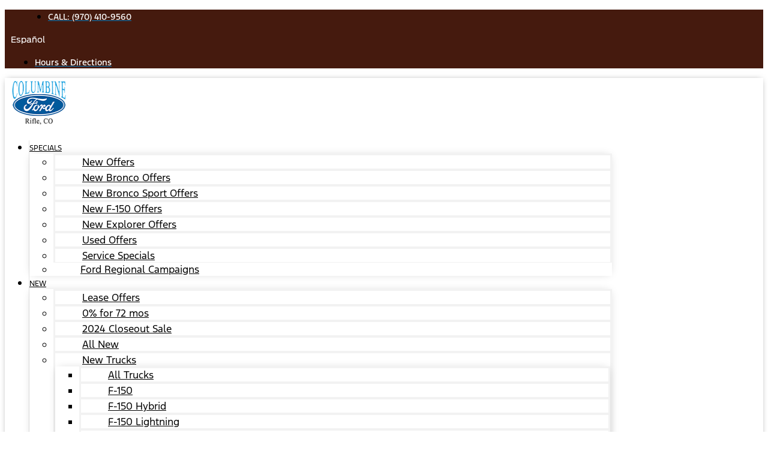

--- FILE ---
content_type: text/html; charset=UTF-8
request_url: https://ver.ev5.ai/evs_verify_vin.php?vin=1FT7W2BT6NEG42345&client_id=EC34B006-13F3-3F64-B510-5CE989EA83D6&evs_year=&evs_make=&evs_model=&evs_trim=&evs_body_type=&evs_lp=&stk=0&jsoncallback=jsonp_1769548618649_10977
body_size: 839
content:
jsonp_1769548618649_10977({"msg":"success","code":200,"data":{"client_fk":"EC34B006-13F3-3F64-B510-5CE989EA83D6","veh_year":2022,"veh_make":"Ford","veh_model":"F-250","veh_trim":"XLT","veh_body":"Crew Cab Short Box","veh_vin":"1FT7W2BT6NEG42345","veh_price":39901,"veh_color":"White","vehicle_listing_type":"Used","popup":{"url":"https:\/\/ev5.ai\/p\/ece_v2?video_fkey=BFF57407-2538-2091-1BD9-E02610FCF4B0","alt":"Button for Vehicle Video and interactive 360","type":2,"is360":1,"ece":1,"modal_v2":0,"sf_url":"","model_type":"vid360","lv":0,"tab":1,"tabs":{"Player360":1,"Pano":1,"ImageSlider":1,"Video":1}},"jsonLD":{"name":"2022 Ford F-250","description":"2022 Ford F-250","duration":75,"contentUrl":"https:\/\/ev5.ai\/p\/v?auto_resize=1&vehicle_fkey=1B9E3B37-3B11-2B41-29BA-FD305D5074C9","thumbnailUrl":"https:\/\/t.ev5.ai\/t\/vi\/BFF57407-2538-2091-1BD9-E02610FCF4B0_play","uploadDate":"2025-09-23","GT":"20:59:23"}},"cache":"DB"})

--- FILE ---
content_type: text/html; charset=UTF-8
request_url: https://ver.ev5.ai/evs_verify_vin.php?vin=1FMCU9F6XNUB29294&client_id=EC34B006-13F3-3F64-B510-5CE989EA83D6&evs_year=&evs_make=&evs_model=&evs_trim=&evs_body_type=&evs_lp=&stk=0&jsoncallback=jsonp_1769548618650_101
body_size: 781
content:
jsonp_1769548618650_101({"msg":"success","code":200,"data":{"client_fk":"EC34B006-13F3-3F64-B510-5CE989EA83D6","veh_year":2022,"veh_make":"Ford","veh_model":"Escape","veh_trim":"S","veh_body":"SUV","veh_vin":"1FMCU9F6XNUB29294","veh_price":16801,"veh_color":"White","vehicle_listing_type":"Used","popup":{"url":"https:\/\/ev5.ai\/p\/ece_v2?video_fkey=D985286E-7B18-35A2-F88E-F4A72A1C910F","alt":"Button for Vehicle Video and interactive 360","type":2,"is360":1,"ece":1,"modal_v2":0,"sf_url":"","model_type":"vid360","lv":0,"tab":1,"tabs":{"Player360":1,"Pano":0,"ImageSlider":1,"Video":1}},"jsonLD":{"name":"2022 Ford Escape","description":"2022 Ford Escape","duration":75,"contentUrl":"https:\/\/ev5.ai\/p\/v?auto_resize=1&vehicle_fkey=9ADCBDF9-1858-B4F5-6FBA-98EFE2E46DDA","thumbnailUrl":"https:\/\/t.ev5.ai\/t\/vi\/D985286E-7B18-35A2-F88E-F4A72A1C910F_play","uploadDate":"2025-11-20","GT":"21:04:42"}},"cache":"DB"})

--- FILE ---
content_type: text/html; charset=UTF-8
request_url: https://ver.ev5.ai/evs_verify_vin.php?vin=1FMSK8DH0NGA78824&client_id=EC34B006-13F3-3F64-B510-5CE989EA83D6&evs_year=&evs_make=&evs_model=&evs_trim=&evs_body_type=&evs_lp=&stk=0&jsoncallback=jsonp_1769548618651_11845
body_size: 790
content:
jsonp_1769548618651_11845({"msg":"success","code":200,"data":{"client_fk":"EC34B006-13F3-3F64-B510-5CE989EA83D6","veh_year":2022,"veh_make":"Ford","veh_model":"Explorer","veh_trim":"XLT","veh_body":"SUV","veh_vin":"1FMSK8DH0NGA78824","veh_price":23901,"veh_color":"Gray","vehicle_listing_type":"Used","popup":{"url":"https:\/\/ev5.ai\/p\/ece_v2?video_fkey=F4F9F318-8EB7-3E7D-9789-1C4BA180650E","alt":"Button for Vehicle Video and interactive 360","type":2,"is360":1,"ece":1,"modal_v2":0,"sf_url":"","model_type":"vid360","lv":0,"tab":1,"tabs":{"Player360":1,"Pano":1,"ImageSlider":1,"Video":1}},"jsonLD":{"name":"2022 Ford Explorer","description":"2022 Ford Explorer","duration":75,"contentUrl":"https:\/\/ev5.ai\/p\/v?auto_resize=1&vehicle_fkey=BC0AA569-4012-D3D7-6206-12332B2CAD58","thumbnailUrl":"https:\/\/t.ev5.ai\/t\/vi\/F4F9F318-8EB7-3E7D-9789-1C4BA180650E_play","uploadDate":"2025-12-22","GT":"21:16:58"}},"cache":"nc"})

--- FILE ---
content_type: text/html; charset=UTF-8
request_url: https://ver.ev5.ai/evs_verify_vin.php?vin=1FTER4FH3NLD01397&client_id=EC34B006-13F3-3F64-B510-5CE989EA83D6&evs_year=&evs_make=&evs_model=&evs_trim=&evs_body_type=&evs_lp=&stk=0&jsoncallback=jsonp_1769548618652_74864
body_size: -48
content:
jsonp_1769548618652_74864({"msg":"Invalid","code":201,"data":"InValid Data","cache":"nc"})

--- FILE ---
content_type: text/html; charset=UTF-8
request_url: https://ver.ev5.ai/evs_verify_vin.php?vin=1FT8W2BT6NED42101&client_id=EC34B006-13F3-3F64-B510-5CE989EA83D6&evs_year=&evs_make=&evs_model=&evs_trim=&evs_body_type=&evs_lp=&stk=0&jsoncallback=jsonp_1769548618653_33805
body_size: 792
content:
jsonp_1769548618653_33805({"msg":"success","code":200,"data":{"client_fk":"EC34B006-13F3-3F64-B510-5CE989EA83D6","veh_year":2022,"veh_make":"Ford","veh_model":"F-250","veh_trim":"XL","veh_body":"Crew Cab Long Box","veh_vin":"1FT8W2BT6NED42101","veh_price":42901,"veh_color":"White","vehicle_listing_type":"Used","popup":{"url":"https:\/\/ev5.ai\/p\/ece_v2?video_fkey=CF4C5B58-4231-168C-04D5-532DE443E0EB","alt":"Button for Vehicle Video and interactive 360","type":2,"is360":0,"ece":1,"modal_v2":0,"sf_url":"","model_type":"vid","lv":0,"tab":1,"tabs":{"Player360":0,"Pano":0,"ImageSlider":1,"Video":1}},"jsonLD":{"name":"2022 Ford F-250","description":"2022 Ford F-250","duration":75,"contentUrl":"https:\/\/ev5.ai\/p\/v?auto_resize=1&vehicle_fkey=2718E852-817B-BDBF-2910-D20EEF0C3C1E","thumbnailUrl":"https:\/\/t.ev5.ai\/t\/vi\/CF4C5B58-4231-168C-04D5-532DE443E0EB_play","uploadDate":"2026-01-08","GT":"21:16:58"}},"cache":"nc"})

--- FILE ---
content_type: text/html; charset=UTF-8
request_url: https://ver.ev5.ai/evs_verify_vin.php?vin=5UX33DT08N9M86226&client_id=EC34B006-13F3-3F64-B510-5CE989EA83D6&evs_year=&evs_make=&evs_model=&evs_trim=&evs_body_type=&evs_lp=&stk=0&jsoncallback=jsonp_1769548618653_68609
body_size: 794
content:
jsonp_1769548618653_68609({"msg":"success","code":200,"data":{"client_fk":"EC34B006-13F3-3F64-B510-5CE989EA83D6","veh_year":2022,"veh_make":"BMW","veh_model":"X4","veh_trim":"xDrive30i","veh_body":"Sports Activity Coupe","veh_vin":"5UX33DT08N9M86226","veh_price":34801,"veh_color":"Black","vehicle_listing_type":"Used","popup":{"url":"https:\/\/ev5.ai\/p\/ece_v2?video_fkey=7348D452-32E8-6B87-73D1-0012BF2BDB7A","alt":"Button for Vehicle Video and interactive 360","type":2,"is360":1,"ece":1,"modal_v2":0,"sf_url":"","model_type":"vid360","lv":0,"tab":1,"tabs":{"Player360":1,"Pano":0,"ImageSlider":1,"Video":1}},"jsonLD":{"name":"2022 BMW X4","description":"2022 BMW X4","duration":75,"contentUrl":"https:\/\/ev5.ai\/p\/v?auto_resize=1&vehicle_fkey=E371D9DE-5418-F0FB-8677-F7E694E58CCE","thumbnailUrl":"https:\/\/t.ev5.ai\/t\/vi\/7348D452-32E8-6B87-73D1-0012BF2BDB7A_play","uploadDate":"2026-01-06","GT":"20:52:00"}},"cache":"DB"})

--- FILE ---
content_type: text/html; charset=UTF-8
request_url: https://ver.ev5.ai/evs_verify_vin.php?vin=5NTJCDAE0NH019589&client_id=EC34B006-13F3-3F64-B510-5CE989EA83D6&evs_year=&evs_make=&evs_model=&evs_trim=&evs_body_type=&evs_lp=&stk=0&jsoncallback=jsonp_1769548618654_1624
body_size: 825
content:
jsonp_1769548618654_1624({"msg":"success","code":200,"data":{"client_fk":"EC34B006-13F3-3F64-B510-5CE989EA83D6","veh_year":2022,"veh_make":"Hyundai","veh_model":"Santa Cruz","veh_trim":"SEL","veh_body":"Crew Cab Extra Short Box","veh_vin":"5NTJCDAE0NH019589","veh_price":25101,"veh_color":"Gray","vehicle_listing_type":"Used","popup":{"url":"https:\/\/ev5.ai\/p\/ece_v2?video_fkey=5AE1602A-8A37-AE3C-88D5-F650254FD7C6","alt":"Button for Vehicle Video and interactive 360","type":2,"is360":1,"ece":1,"modal_v2":0,"sf_url":"","model_type":"vid360","lv":0,"tab":1,"tabs":{"Player360":1,"Pano":0,"ImageSlider":1,"Video":1}},"jsonLD":{"name":"2022 Hyundai Santa Cruz","description":"2022 Hyundai Santa Cruz","duration":75,"contentUrl":"https:\/\/ev5.ai\/p\/v?auto_resize=1&vehicle_fkey=390F93C6-069B-C763-C54E-53BA6E76AC0D","thumbnailUrl":"https:\/\/t.ev5.ai\/t\/vi\/5AE1602A-8A37-AE3C-88D5-F650254FD7C6_play","uploadDate":"2026-01-15","GT":"21:16:37"}},"cache":"DB"})

--- FILE ---
content_type: text/html; charset=UTF-8
request_url: https://ver.ev5.ai/evs_verify_vin.php?vin=5TFNA5EC4NX010287&client_id=EC34B006-13F3-3F64-B510-5CE989EA83D6&evs_year=&evs_make=&evs_model=&evs_trim=&evs_body_type=&evs_lp=&stk=0&jsoncallback=jsonp_1769548618665_63178
body_size: 809
content:
jsonp_1769548618665_63178({"msg":"success","code":200,"data":{"client_fk":"EC34B006-13F3-3F64-B510-5CE989EA83D6","veh_year":2022,"veh_make":"Toyota","veh_model":"Tundra","veh_trim":"Platinum","veh_body":"CrewMax Short Bed","veh_vin":"5TFNA5EC4NX010287","veh_price":46901,"veh_color":"Gray","vehicle_listing_type":"Used","popup":{"url":"https:\/\/ev5.ai\/p\/ece_v2?video_fkey=DBFF20C2-2772-5A00-67B3-7520040DA6CA","alt":"Button for Vehicle Video and interactive 360","type":2,"is360":1,"ece":1,"modal_v2":0,"sf_url":"","model_type":"vid360","lv":0,"tab":1,"tabs":{"Player360":1,"Pano":0,"ImageSlider":1,"Video":1}},"jsonLD":{"name":"2022 Toyota Tundra","description":"2022 Toyota Tundra","duration":75,"contentUrl":"https:\/\/ev5.ai\/p\/v?auto_resize=1&vehicle_fkey=97C6D5C9-30F4-9C3A-B013-4A36BF2EAA77","thumbnailUrl":"https:\/\/t.ev5.ai\/t\/vi\/DBFF20C2-2772-5A00-67B3-7520040DA6CA_play","uploadDate":"2026-01-26","GT":"21:16:58"}},"cache":"nc"})

--- FILE ---
content_type: text/html; charset=UTF-8
request_url: https://ver.ev5.ai/evs_verify_vin.php?vin=1C6JJTAG1NL116674&client_id=EC34B006-13F3-3F64-B510-5CE989EA83D6&evs_year=&evs_make=&evs_model=&evs_trim=&evs_body_type=&evs_lp=&stk=0&jsoncallback=jsonp_1769548618666_85325
body_size: 817
content:
jsonp_1769548618666_85325({"msg":"success","code":200,"data":{"client_fk":"EC34B006-13F3-3F64-B510-5CE989EA83D6","veh_year":2022,"veh_make":"Jeep","veh_model":"Gladiator","veh_trim":"Sport S Edition","veh_body":"Crew Cab Short Box","veh_vin":"1C6JJTAG1NL116674","veh_price":30701,"veh_color":"Gray","vehicle_listing_type":"Used","popup":{"url":"https:\/\/ev5.ai\/p\/ece_v2?video_fkey=A2D38B79-4BB4-5FFA-9C14-2692B3904EAB","alt":"Button for Vehicle Video and interactive 360","type":2,"is360":0,"ece":1,"modal_v2":0,"sf_url":"","model_type":"vid","lv":0,"tab":1,"tabs":{"Player360":0,"Pano":0,"ImageSlider":1,"Video":1}},"jsonLD":{"name":"2022 Jeep Gladiator","description":"2022 Jeep Gladiator","duration":75,"contentUrl":"https:\/\/ev5.ai\/p\/v?auto_resize=1&vehicle_fkey=CB83687B-5C8B-9507-F472-9A0B8D328F25","thumbnailUrl":"https:\/\/t.ev5.ai\/t\/vi\/A2D38B79-4BB4-5FFA-9C14-2692B3904EAB_play","uploadDate":"2026-01-22","GT":"21:16:58"}},"cache":"nc"})

--- FILE ---
content_type: text/css
request_url: https://images.jazelc.com/uploads/columbineford-m2en/jzl_elementor/post-3083-1768060828.css
body_size: 578
content:
.elementor-kit-3083{--e-global-color-primary:#6EC1E4;--e-global-color-secondary:#54595F;--e-global-color-text:#7A7A7A;--e-global-color-accent:#61CE70;--e-global-color-3bbc65ca:#4054B2;--e-global-color-2020a613:#23A455;--e-global-color-1c4e66e8:#000;--e-global-color-11b6c2a2:#FFF;--e-global-color-34196595:#000000;--e-global-color-42262d47:#000000;--e-global-color-36b05407:#000000;--e-global-color-2b0755d8:#0679BC;--e-global-color-5ba1b13:#000000;--e-global-color-2da60ae3:#585858;--e-global-color-bf12def:#0276B3;--e-global-color-436a029:#039E3B;--e-global-color-60fdcdf4:#00095B;--e-global-typography-primary-font-family:"Roboto";--e-global-typography-primary-font-weight:600;--e-global-typography-secondary-font-family:"Roboto Slab";--e-global-typography-secondary-font-weight:400;--e-global-typography-text-font-family:"Roboto";--e-global-typography-text-font-weight:400;--e-global-typography-accent-font-family:"Roboto";--e-global-typography-accent-font-weight:500;font-family:"Ford F1", Sans-serif;}.elementor-kit-3083 a{color:#0679BC;}.elementor-kit-3083 button,.elementor-kit-3083 input[type="button"],.elementor-kit-3083 input[type="submit"],.elementor-kit-3083 .elementor-button{color:#FFFFFF;background-color:#0679BC;}.elementor-section.elementor-section-boxed > .elementor-container{max-width:1140px;}.e-con{--container-max-width:1140px;}{}h1.entry-title{display:var(--page-title-display);}.elementor-kit-3083 e-page-transition{background-color:#FFBC7D;}@media(max-width:1024px){.elementor-section.elementor-section-boxed > .elementor-container{max-width:1024px;}.e-con{--container-max-width:1024px;}}@media(max-width:767px){.elementor-section.elementor-section-boxed > .elementor-container{max-width:767px;}.e-con{--container-max-width:767px;}}/* Start Custom Fonts CSS */@font-face {
	font-family: 'Ford F1';
	font-style: normal;
	font-weight: normal;
	font-display: auto;
	src: url('https://fonts.jazelc.com/FordF1/f1-regular.woff2') format('woff2');
}
@font-face {
	font-family: 'Ford F1';
	font-style: normal;
	font-weight: 300;
	font-display: auto;
	src: url('https://fonts.jazelc.com/FordF1/f1-light.woff2') format('woff2');
}
@font-face {
	font-family: 'Ford F1';
	font-style: normal;
	font-weight: 600;
	font-display: auto;
	src: url('https://fonts.jazelc.com/FordF1/f1-semibold.woff2') format('woff2');
}
@font-face {
	font-family: 'Ford F1';
	font-style: normal;
	font-weight: 700;
	font-display: auto;
	src: url('https://fonts.jazelc.com/FordF1/f1-bold.woff2') format('woff2');
}
@font-face {
	font-family: 'Ford F1';
	font-style: normal;
	font-weight: 500;
	font-display: auto;
	src: url('https://fonts.jazelc.com/FordF1/f1-medium.woff2') format('woff2');
}
/* End Custom Fonts CSS */

--- FILE ---
content_type: text/css
request_url: https://images.jazelc.com/uploads/columbineford-m2en/jzl_elementor/post-3943-1768060831.css
body_size: 763
content:
.elementor-3943 .elementor-element.elementor-element-7c8322ee > .elementor-container{max-width:600px;min-height:100%;}.elementor-3943 .elementor-element.elementor-element-232799ab:not(.elementor-motion-effects-element-type-background) > .elementor-column-wrap, .elementor-3943 .elementor-element.elementor-element-232799ab > .elementor-column-wrap > .elementor-motion-effects-container > .elementor-motion-effects-layer{background-color:#00142E;}.elementor-3943 .elementor-element.elementor-element-232799ab > .elementor-element-populated{transition:background 0.3s, border 0.3s, border-radius 0.3s, box-shadow 0.3s;}.elementor-3943 .elementor-element.elementor-element-232799ab > .elementor-element-populated > .elementor-background-overlay{transition:background 0.3s, border-radius 0.3s, opacity 0.3s;}.elementor-3943 .elementor-element.elementor-element-232799ab > .elementor-element-populated > .elementor-widget-wrap{padding:0px 0px 0px 0px;}.elementor-3943 .elementor-element.elementor-element-47f9077 > .elementor-container{min-height:15vw;}.elementor-3943 .elementor-element.elementor-element-47f9077 .elementor-background-overlay{filter:brightness( 115% ) contrast( 106% ) saturate( 100% ) blur( 0px ) hue-rotate( 0deg );}.elementor-3943 .elementor-element.elementor-element-47f9077 > .elementor-shape-top .elementor-shape-fill{fill:#1700F4;}.elementor-3943 .elementor-element.elementor-element-47f9077 > .elementor-shape-top svg{height:35px;}.elementor-3943 .elementor-element.elementor-element-47f9077{margin-top:0px;margin-bottom:0px;padding:0px 0px 0px 0px;}.elementor-bc-flex-widget .elementor-3943 .elementor-element.elementor-element-45d0543.elementor-column .elementor-column-wrap{align-items:center;}.elementor-3943 .elementor-element.elementor-element-45d0543.elementor-column.elementor-element[data-element_type="column"] > .elementor-column-wrap.elementor-element-populated > .elementor-widget-wrap{align-content:center;align-items:center;}.elementor-3943 .elementor-element.elementor-element-45d0543 > .elementor-element-populated > .elementor-widget-wrap{padding:0px 0px 40px 0px;}.elementor-3943 .elementor-element.elementor-element-56fe41b9 img{width:100%;}.elementor-3943 .elementor-element.elementor-element-5c7d0128{text-align:center;}.elementor-3943 .elementor-element.elementor-element-5c7d0128 .elementor-heading-title{color:#FFFCFC;font-family:"Ford Antenna", Sans-serif;font-size:24px;font-weight:700;line-height:30px;}.elementor-3943 .elementor-element.elementor-element-7c84e2b4{text-align:center;color:#FFFFFF;font-family:"Ford Antenna", Sans-serif;line-height:18px;}.elementor-3943 .elementor-element.elementor-element-7c84e2b4 > .elementor-widget-container{margin:0px 0px -15px 0px;}.elementor-3943 .elementor-element.elementor-element-584bfa0b .elementor-button{font-family:"Ford Antenna", Sans-serif;fill:#FFFFFF;color:#FFFFFF;background-color:#02010100;border-style:solid;border-width:1px 1px 1px 1px;border-radius:25px 25px 25px 25px;padding:12px 28px 12px 28px;}.elementor-3943 .elementor-element.elementor-element-584bfa0b .elementor-button:hover, .elementor-3943 .elementor-element.elementor-element-584bfa0b .elementor-button:focus{color:#FFF;background-color:#1700F4;border-color:#1700F4;}.elementor-3943 .elementor-element.elementor-element-584bfa0b .elementor-button:hover svg, .elementor-3943 .elementor-element.elementor-element-584bfa0b .elementor-button:focus svg{fill:#FFF;}@media(max-width:1024px){.elementor-3943 .elementor-element.elementor-element-47f9077 > .elementor-container{min-height:26vw;}}@media(max-width:767px){.elementor-3943 .elementor-element.elementor-element-47f9077 > .elementor-container{min-height:40vw;}.elementor-3943 .elementor-element.elementor-element-56fe41b9 img{width:85%;}}/* Start custom CSS for section, class: .elementor-element-47f9077 */.elementor-3943 .elementor-element.elementor-element-47f9077 {
    flex-grow: 1;
    max-height: none;
    align-items: center;
    justify-content: center;
    display: flex;
}/* End custom CSS */
/* Start custom CSS for section, class: .elementor-element-7c8322ee */.elementor-3943 .elementor-element.elementor-element-7c8322ee { height:100%; }/* End custom CSS */

--- FILE ---
content_type: text/css
request_url: https://images.jazelc.com/uploads/columbineford-m2en/jzl_elementor/post-36-1768060824.css
body_size: 2126
content:
.elementor-36 .elementor-element.elementor-element-62b783ad > .elementor-container{max-width:640px;}.elementor-36 .elementor-element.elementor-element-62b783ad{transition:background 0.3s, border 0.3s, border-radius 0.3s, box-shadow 0.3s;z-index:0;}.elementor-36 .elementor-element.elementor-element-62b783ad > .elementor-background-overlay{transition:background 0.3s, border-radius 0.3s, opacity 0.3s;}.elementor-36 .elementor-element.elementor-element-34ac97e5 > .elementor-element-populated > .elementor-widget-wrap{padding:15px 5px 25px 5px;}.elementor-36 .elementor-element.elementor-element-a44c2a0 .jzlVdpFavoriteButton{display:flex;justify-content:flex-end;}.elementor-36 .elementor-element.elementor-element-a44c2a0 span{color:#000000;}.elementor-36 .elementor-element.elementor-element-a44c2a0 .icon_wrapper .inactive{color:#000000;}.elementor-36 .elementor-element.elementor-element-a44c2a0 .icon_wrapper .active{color:#ffd740;}.elementor-36 .elementor-element.elementor-element-a44c2a0{width:auto;max-width:auto;top:8px;}body:not(.rtl) .elementor-36 .elementor-element.elementor-element-a44c2a0{right:2px;}body.rtl .elementor-36 .elementor-element.elementor-element-a44c2a0{left:2px;}.elementor-36 .elementor-element.elementor-element-720f6bef{padding:0px 5px 0px 5px;}.elementor-36 .elementor-element.elementor-element-db101b9 .pp-second-text{display:block;color:#000000;font-size:22px;line-height:1em;padding:0px 0px 0px 0px;}.elementor-36 .elementor-element.elementor-element-db101b9 .pp-first-text{color:#000000;font-size:14px;line-height:1em;padding:0px 0px 0px 0px;}.elementor-36 .elementor-element.elementor-element-db101b9.pp-dual-heading-inline .pp-second-text{margin-left:0px;}.elementor-36 .elementor-element.elementor-element-db101b9.pp-dual-heading-block .pp-second-text{margin-top:0px;}.elementor-36 .elementor-element.elementor-element-db101b9 > .elementor-widget-container{padding:0em 0em 0.25em 0em;}.elementor-36 .elementor-element.elementor-element-468cef49{overflow:hidden;transition:background 0.3s, border 0.3s, border-radius 0.3s, box-shadow 0.3s;padding:0px 5px 0px 5px;}.elementor-36 .elementor-element.elementor-element-468cef49:not(.elementor-motion-effects-element-type-background), .elementor-36 .elementor-element.elementor-element-468cef49 > .elementor-motion-effects-container > .elementor-motion-effects-layer{background-color:#FDFDFD;}.elementor-36 .elementor-element.elementor-element-468cef49 > .elementor-background-overlay{transition:background 0.3s, border-radius 0.3s, opacity 0.3s;}.elementor-36 .elementor-element.elementor-element-2a592ee7:not(.elementor-motion-effects-element-type-background) > .elementor-column-wrap, .elementor-36 .elementor-element.elementor-element-2a592ee7 > .elementor-column-wrap > .elementor-motion-effects-container > .elementor-motion-effects-layer{background-color:#F7F7F7;}.elementor-36 .elementor-element.elementor-element-2a592ee7 > .elementor-element-populated{box-shadow:0px 0px 10px 0px rgba(0, 0, 0, 0.08) inset;transition:background 0.3s, border 0.3s, border-radius 0.3s, box-shadow 0.3s;}.elementor-36 .elementor-element.elementor-element-2a592ee7 > .elementor-element-populated > .elementor-background-overlay{transition:background 0.3s, border-radius 0.3s, opacity 0.3s;}.elementor-36 .elementor-element.elementor-element-2a592ee7 > .elementor-element-populated > .elementor-widget-wrap{padding:0% 0% 74% 0%;}.elementor-36 .elementor-element.elementor-element-2f6d55fb{text-align:center;top:0px;z-index:0;}body:not(.rtl) .elementor-36 .elementor-element.elementor-element-2f6d55fb{left:0px;}body.rtl .elementor-36 .elementor-element.elementor-element-2f6d55fb{right:0px;}.elementor-36 .elementor-element.elementor-element-505b1995 .jzlVdpFavoriteButton{display:flex;justify-content:flex-start;}.elementor-36 .elementor-element.elementor-element-505b1995 span{color:#FFFFFF;font-size:0.8em;font-weight:300;}.elementor-36 .elementor-element.elementor-element-505b1995 .icon_wrapper .inactive{color:#FFFFFF;}.elementor-36 .elementor-element.elementor-element-505b1995 .icon_wrapper .active{color:#FFFFFF;}.elementor-36 .elementor-element.elementor-element-505b1995 > .elementor-widget-container{padding:0px 0px 3px 3px;background-color:rgba(0, 0, 0, 0.61);}body:not(.rtl) .elementor-36 .elementor-element.elementor-element-505b1995{left:0px;}body.rtl .elementor-36 .elementor-element.elementor-element-505b1995{right:0px;}.elementor-36 .elementor-element.elementor-element-505b1995{z-index:1;}.elementor-36 .elementor-element.elementor-element-d994702{font-size:0.75em;letter-spacing:-0.4px;text-align:center;width:auto;max-width:auto;bottom:0px;z-index:2;}.elementor-36 .elementor-element.elementor-element-d994702 .fd-sticker-link{color:#FFFFFF;}.elementor-36 .elementor-element.elementor-element-d994702:hover .fd-sticker-link{color:#FFFFFF;}.elementor-36 .elementor-element.elementor-element-d994702 .fd-sticker-link > span{text-shadow:0px 0px 3px rgba(0, 0, 0, 0.74);}.elementor-36 .elementor-element.elementor-element-d994702 .fd-sticker-link i{font-size:12px;padding:0px 9px 0px 0px;}.elementor-36 .elementor-element.elementor-element-d994702 > .elementor-widget-container{padding:0px 5px 2px 3px;}body:not(.rtl) .elementor-36 .elementor-element.elementor-element-d994702{right:0px;}body.rtl .elementor-36 .elementor-element.elementor-element-d994702{left:0px;}.elementor-36 .elementor-element.elementor-element-9c3eb50{transition:background 0.3s, border 0.3s, border-radius 0.3s, box-shadow 0.3s;padding:15px 15px 5px 15px;}.elementor-36 .elementor-element.elementor-element-9c3eb50 > .elementor-background-overlay{transition:background 0.3s, border-radius 0.3s, opacity 0.3s;}.elementor-36 .elementor-element.elementor-element-f4c314d{width:8.328%;}.elementor-36 .elementor-element.elementor-element-58fadbf span{color:#000000;font-size:0.8px;font-weight:300;}.elementor-36 .elementor-element.elementor-element-58fadbf .icon_wrapper .inactive{color:#000000;}.elementor-36 .elementor-element.elementor-element-58fadbf .icon_wrapper .active{color:#000000;}.elementor-36 .elementor-element.elementor-element-58fadbf > .elementor-widget-container{margin:0px 0px 0px 0px;}.elementor-36 .elementor-element.elementor-element-5e77ee7{width:26.334%;}.elementor-36 .elementor-element.elementor-element-3b8d8a5{color:#000000;font-size:13px;font-weight:300;}.elementor-36 .elementor-element.elementor-element-f99742b{width:65%;}.elementor-36 .elementor-element.elementor-element-f99742b.elementor-column > .elementor-column-wrap > .elementor-widget-wrap{justify-content:flex-end;}.elementor-36 .elementor-element.elementor-element-f99742b > .elementor-element-populated{transition:background 0.3s, border 0.3s, border-radius 0.3s, box-shadow 0.3s;}.elementor-36 .elementor-element.elementor-element-f99742b > .elementor-element-populated > .elementor-background-overlay{transition:background 0.3s, border-radius 0.3s, opacity 0.3s;}.elementor-36 .elementor-element.elementor-element-9e28b2b{font-size:1em;letter-spacing:-0.4px;text-align:right;z-index:2;}.elementor-36 .elementor-element.elementor-element-9e28b2b .fd-sticker-link{color:#000000;}.elementor-36 .elementor-element.elementor-element-9e28b2b:hover .fd-sticker-link{color:#4054B2;}.elementor-36 .elementor-element.elementor-element-9e28b2b .fd-sticker-link i{font-size:12px;padding:0px 9px 0px 0px;}.elementor-36 .elementor-element.elementor-element-9e28b2b > .elementor-widget-container{padding:0px 5px 2px 3px;}.elementor-36 .elementor-element.elementor-element-1943b7c3 > .elementor-container{min-height:62px;}.elementor-36 .elementor-element.elementor-element-1943b7c3{padding:0px 5px 0px 5px;}.elementor-36 .elementor-element.elementor-element-1c25f5a8 > .elementor-element-populated{transition:background 0.3s, border 0.3s, border-radius 0.3s, box-shadow 0.3s;}.elementor-36 .elementor-element.elementor-element-1c25f5a8 > .elementor-element-populated > .elementor-background-overlay{transition:background 0.3s, border-radius 0.3s, opacity 0.3s;}.elementor-36 .elementor-element.elementor-element-2d223191 .color-row-swatch{width:15px;height:15px;}.elementor-36 .elementor-element.elementor-element-2d223191 .color-row-label{font-size:0.8em;font-weight:300;line-height:1.75em;}.elementor-36 .elementor-element.elementor-element-71640352 > .elementor-container{min-height:50px;}.elementor-36 .elementor-element.elementor-element-71640352{padding:0px 5px 0px 5px;}.elementor-36 .elementor-element.elementor-element-5ef19c72 > .elementor-column-wrap > .elementor-widget-wrap > .elementor-widget:not(.elementor-widget__width-auto):not(.elementor-widget__width-initial):not(:last-child):not(.elementor-absolute){margin-bottom:2px;}.elementor-36 .elementor-element.elementor-element-5ef19c72 > .elementor-element-populated{transition:background 0.3s, border 0.3s, border-radius 0.3s, box-shadow 0.3s;}.elementor-36 .elementor-element.elementor-element-5ef19c72 > .elementor-element-populated > .elementor-background-overlay{transition:background 0.3s, border-radius 0.3s, opacity 0.3s;}.elementor-36 .elementor-element.elementor-element-5ef19c72 > .elementor-element-populated > .elementor-widget-wrap{padding:5px 10px 5px 10px;}.elementor-36 .elementor-element.elementor-element-3ed4de76 .elementor-heading-title{color:#333333;font-size:0.9em;font-weight:300;line-height:1.2em;}.elementor-36 .elementor-element.elementor-element-41e4ca99 .elementor-heading-title{color:#333333;font-size:0.9em;font-weight:300;line-height:1.2em;}.elementor-36 .elementor-element.elementor-element-41e4ca99{width:100%;max-width:100%;}.elementor-36 .elementor-element.elementor-element-626979f .elementor-heading-title{color:#333333;font-size:0.9em;font-weight:300;line-height:1.2em;}.elementor-36 .elementor-element.elementor-element-626979f{width:100%;max-width:100%;}.elementor-36 .elementor-element.elementor-element-3b9fc4f5{margin-top:0px;margin-bottom:10px;padding:0px 5px 0px 5px;}.elementor-bc-flex-widget .elementor-36 .elementor-element.elementor-element-2b1778b6.elementor-column .elementor-column-wrap{align-items:flex-start;}.elementor-36 .elementor-element.elementor-element-2b1778b6.elementor-column.elementor-element[data-element_type="column"] > .elementor-column-wrap.elementor-element-populated > .elementor-widget-wrap{align-content:flex-start;align-items:flex-start;}.elementor-36 .elementor-element.elementor-element-2b1778b6.elementor-column > .elementor-column-wrap > .elementor-widget-wrap{justify-content:center;}.elementor-36 .elementor-element.elementor-element-2b1778b6 > .elementor-element-populated{margin:0px 0px 0px 0px;--e-column-margin-right:0px;--e-column-margin-left:0px;}.elementor-36 .elementor-element.elementor-element-2b1778b6 > .elementor-element-populated > .elementor-widget-wrap{padding:0px 0px 0px 0px;}.elementor-36 .elementor-element.elementor-element-89391d1 .jzl-pricing-viewer-root{border-color:#F0F0F0;border-style:solid;border-width:0px;border-radius:0px 0px 0px 0px;padding:10px 10px 10px 10px;height:auto;}.elementor-36 .elementor-element.elementor-element-89391d1 > .elementor-widget-container{padding:0px 0px 0px 0px;}.elementor-36 .elementor-element.elementor-element-53fa68d7 > .elementor-container{max-width:350px;min-height:0px;}.elementor-36 .elementor-element.elementor-element-53fa68d7{padding:0px 5px 0px 5px;}.elementor-bc-flex-widget .elementor-36 .elementor-element.elementor-element-1d64853f.elementor-column .elementor-column-wrap{align-items:flex-start;}.elementor-36 .elementor-element.elementor-element-1d64853f.elementor-column.elementor-element[data-element_type="column"] > .elementor-column-wrap.elementor-element-populated > .elementor-widget-wrap{align-content:flex-start;align-items:flex-start;}.elementor-36 .elementor-element.elementor-element-1d64853f.elementor-column > .elementor-column-wrap > .elementor-widget-wrap{justify-content:center;}.elementor-36 .elementor-element.elementor-element-1d64853f > .elementor-column-wrap > .elementor-widget-wrap > .elementor-widget:not(.elementor-widget__width-auto):not(.elementor-widget__width-initial):not(:last-child):not(.elementor-absolute){margin-bottom:5px;}.elementor-36 .elementor-element.elementor-element-1d64853f > .elementor-element-populated > .elementor-widget-wrap{padding:8px 0px 0px 0px;}.elementor-36 .elementor-element.elementor-element-4da089f0{width:var( --container-widget-width, 33% );max-width:33%;--container-widget-width:33%;--container-widget-flex-grow:0;}.elementor-36 .elementor-element.elementor-element-43e1289{width:var( --container-widget-width, 33% );max-width:33%;--container-widget-width:33%;--container-widget-flex-grow:0;}.elementor-36 .elementor-element.elementor-element-66dcfccc{width:var( --container-widget-width, 33% );max-width:33%;--container-widget-width:33%;--container-widget-flex-grow:0;}.elementor-36 .elementor-element.elementor-element-e4a41dd img{width:145px;}.elementor-36 .elementor-element.elementor-element-e4a41dd{width:var( --container-widget-width, 145px );max-width:145px;--container-widget-width:145px;--container-widget-flex-grow:0;}.elementor-36 .elementor-element.elementor-element-6be3c54 > .elementor-container{max-width:360px;min-height:0px;}.elementor-36 .elementor-element.elementor-element-6be3c54 > .elementor-container > .elementor-row > .elementor-column > .elementor-column-wrap > .elementor-widget-wrap{align-content:flex-end;align-items:flex-end;}.elementor-36 .elementor-element.elementor-element-6be3c54{margin-top:0px;margin-bottom:-2px;padding:0px 0px 0px 0px;}.elementor-bc-flex-widget .elementor-36 .elementor-element.elementor-element-1e2eaca5.elementor-column .elementor-column-wrap{align-items:flex-start;}.elementor-36 .elementor-element.elementor-element-1e2eaca5.elementor-column.elementor-element[data-element_type="column"] > .elementor-column-wrap.elementor-element-populated > .elementor-widget-wrap{align-content:flex-start;align-items:flex-start;}.elementor-36 .elementor-element.elementor-element-1e2eaca5 > .elementor-column-wrap > .elementor-widget-wrap > .elementor-widget:not(.elementor-widget__width-auto):not(.elementor-widget__width-initial):not(:last-child):not(.elementor-absolute){margin-bottom:5px;}.elementor-36 .elementor-element.elementor-element-1e2eaca5 > .elementor-element-populated > .elementor-widget-wrap{padding:8px 0px 0px 0px;}.elementor-36 .elementor-element.elementor-element-ef11e80 > .elementor-widget-container{margin:0px 0px 0px 0px;padding:0px 0px 0px 0px;}.elementor-36 .elementor-element.elementor-element-4a91918{text-align:center;font-size:11px;font-weight:600;line-height:15px;letter-spacing:0.3px;}.elementor-36 .elementor-element.elementor-element-632b5b47 .elementor-button .elementor-align-icon-right{margin-left:9px;}.elementor-36 .elementor-element.elementor-element-632b5b47 .elementor-button .elementor-align-icon-left{margin-right:9px;}.elementor-36 .elementor-element.elementor-element-632b5b47 .elementor-button{font-size:1.2em;font-weight:600;text-transform:uppercase;line-height:1em;letter-spacing:0px;background-color:#00095B;border-radius:5px 5px 5px 5px;box-shadow:4px 4px 0px 0px #0276B3;padding:20px 0px 20px 0px;}.elementor-36 .elementor-element.elementor-element-632b5b47 .elementor-button:hover, .elementor-36 .elementor-element.elementor-element-632b5b47 .elementor-button:focus{border-color:#092A46;}.elementor-36 .elementor-element.elementor-element-11aceb9 .ford-why-buy-cta{font-size:1.2em;font-weight:600;text-transform:uppercase;color:#FFFFFF;text-align:center;}.elementor-36 .elementor-element.elementor-element-11aceb9:hover .ford-why-buy-cta{color:#FFFFFF;}.elementor-36 .elementor-element.elementor-element-11aceb9 > .elementor-widget-container{margin:10px 0px 10px 0px;padding:15px 0px 15px 0px;background-color:#00095B;border-radius:5px 5px 5px 5px;box-shadow:4px 4px 0px 0px #0276B3;}.elementor-36 .elementor-element.elementor-element-52ccbf9 .autofi-cta{color:#000;text-align:center;}.elementor-36 .elementor-element.elementor-element-52ccbf9:hover .autofi-cta{color:#000;}@media(max-width:767px){.elementor-36 .elementor-element.elementor-element-4a91918{text-align:center;font-size:12px;}}/* Start custom CSS for pp-dual-heading, class: .elementor-element-db101b9 */.elementor-36 .elementor-element.elementor-element-db101b9 h2 { margin:0;line-height:14px; }/* End custom CSS */
/* Start custom CSS for image, class: .elementor-element-2f6d55fb */.elementor-36 .elementor-element.elementor-element-2f6d55fb a,
.elementor-36 .elementor-element.elementor-element-2f6d55fb img { width:100%; }/* End custom CSS */
/* Start custom CSS for column, class: .elementor-element-2a592ee7 */.elementor-36 .elementor-element.elementor-element-2a592ee7 { position:relative; }
.elementor-36 .elementor-element.elementor-element-2a592ee7 .elementor-widget-wrap { position:static; }/* End custom CSS */
/* Start custom CSS for heading, class: .elementor-element-3ed4de76 */.elementor-36 .elementor-element.elementor-element-3ed4de76 { margin-bottom:5px; }/* End custom CSS */
/* Start custom CSS for heading, class: .elementor-element-41e4ca99 */.elementor-36 .elementor-element.elementor-element-41e4ca99 { margin-bottom:5px; }/* End custom CSS */
/* Start custom CSS for heading, class: .elementor-element-626979f */.elementor-36 .elementor-element.elementor-element-626979f { margin-bottom:5px; }/* End custom CSS */
/* Start custom CSS for section, class: .elementor-element-62b783ad */.vehicle.vehicle-grid-item > div > div > div > section > div > div > div > div > div {
    flex-direction: column;
}
.vehicle.vehicle-grid-item .elementor-element-populated >div.elementor-widget-wrap > section:last-child {
    margin-top:auto;
}/* End custom CSS */

--- FILE ---
content_type: text/css
request_url: https://images.jazelc.com/uploads/columbineford-m2en/jzl_elementor/post-3123-1768060825.css
body_size: 183
content:
.elementor-3123 .elementor-element.elementor-element-206847ef .elementor-heading-title{font-size:18px;}.elementor-3123 .elementor-element.elementor-element-53ca50c7 > .elementor-widget-container{padding:0px 10px 0px 10px;}.elementor-3123 .elementor-element.elementor-element-53ca50c7{width:auto;max-width:auto;top:0px;}body:not(.rtl) .elementor-3123 .elementor-element.elementor-element-53ca50c7{right:10px;}body.rtl .elementor-3123 .elementor-element.elementor-element-53ca50c7{left:10px;}#elementor-popup-modal-3123 .dialog-message{width:640px;height:auto;}#elementor-popup-modal-3123{justify-content:center;align-items:center;pointer-events:all;background-color:rgba(0,0,0,.8);}#elementor-popup-modal-3123 .dialog-widget-content{box-shadow:2px 8px 23px 3px rgba(0,0,0,0.2);}@media(max-width:767px){#elementor-popup-modal-3123 .dialog-message{width:90vw;}}

--- FILE ---
content_type: text/css
request_url: https://images.jazelc.com/uploads/columbineford-m2en/jzl_elementor/post-35-1768060825.css
body_size: 1477
content:
.elementor-35 .elementor-element.elementor-element-6eb61e8e{padding:0px 0px 0px 0px;}.elementor-35 .elementor-element.elementor-element-1138c14e > .elementor-element-populated > .elementor-widget-wrap{padding:0px 0px 0px 0px;}.elementor-35 .elementor-element.elementor-element-33cd70ae .elementor-icon-wrapper{text-align:right;}.elementor-35 .elementor-element.elementor-element-33cd70ae.elementor-view-stacked .elementor-icon:hover{background-color:#000000;}.elementor-35 .elementor-element.elementor-element-33cd70ae.elementor-view-framed .elementor-icon:hover, .elementor-35 .elementor-element.elementor-element-33cd70ae.elementor-view-default .elementor-icon:hover{color:#000000;border-color:#000000;}.elementor-35 .elementor-element.elementor-element-33cd70ae.elementor-view-framed .elementor-icon:hover, .elementor-35 .elementor-element.elementor-element-33cd70ae.elementor-view-default .elementor-icon:hover svg{fill:#000000;}.elementor-35 .elementor-element.elementor-element-33cd70ae .elementor-icon{font-size:25px;}body:not(.rtl) .elementor-35 .elementor-element.elementor-element-33cd70ae{right:5px;}body.rtl .elementor-35 .elementor-element.elementor-element-33cd70ae{left:5px;}.elementor-35 .elementor-element.elementor-element-33cd70ae{top:3px;z-index:1;}.elementor-35 .elementor-element.elementor-element-43dc1339:not(.elementor-motion-effects-element-type-background), .elementor-35 .elementor-element.elementor-element-43dc1339 > .elementor-motion-effects-container > .elementor-motion-effects-layer{background-color:#FAFAFA;}.elementor-35 .elementor-element.elementor-element-43dc1339{transition:background 0.3s, border 0.3s, border-radius 0.3s, box-shadow 0.3s;padding:0px 0px 20px 0px;}.elementor-35 .elementor-element.elementor-element-43dc1339 > .elementor-background-overlay{transition:background 0.3s, border-radius 0.3s, opacity 0.3s;}.elementor-35 .elementor-element.elementor-element-aaf086b > .elementor-column-wrap > .elementor-widget-wrap > .elementor-widget:not(.elementor-widget__width-auto):not(.elementor-widget__width-initial):not(:last-child):not(.elementor-absolute){margin-bottom:0px;}.elementor-35 .elementor-element.elementor-element-aaf086b > .elementor-element-populated > .elementor-widget-wrap{padding:30px 20px 0px 20px;}.elementor-35 .elementor-element.elementor-element-483175ef{text-align:center;}.elementor-35 .elementor-element.elementor-element-483175ef .elementor-heading-title{color:#000000;font-weight:bold;}.elementor-35 .elementor-element.elementor-element-5152c671{text-align:center;}.elementor-35 .elementor-element.elementor-element-5152c671 > .elementor-widget-container{margin:10px 0px 0px 0px;}.elementor-35 .elementor-element.elementor-element-57e2dec8 > .elementor-container{max-width:584px;}.elementor-35 .elementor-element.elementor-element-57e2dec8{padding:40px 0px 0px 0px;}.elementor-35 .elementor-element.elementor-element-1eb870a1 > .elementor-element-populated > .elementor-widget-wrap{padding:0px 40px 0px 40px;}.elementor-35 .elementor-element.elementor-element-55063d9d .data-area [data-vehicle-field="name"] .value{font-size:1.2em;font-weight:300;}.elementor-35 .elementor-element.elementor-element-55063d9d .data-area .label{font-weight:600;}.elementor-35 .elementor-element.elementor-element-55063d9d .data-area .value{font-weight:200;}.elementor-35 .elementor-element.elementor-element-55063d9d .photo-area{padding:5px 5px 5px 5px;}.elementor-35 .elementor-element.elementor-element-55063d9d .data-area{padding:20px 0px 0px 20px;}.elementor-35 .elementor-element.elementor-element-55063d9d > .elementor-widget-container{border-style:solid;border-width:1px 1px 1px 1px;border-color:rgba(2, 1, 1, 0.1);}.elementor-35 .elementor-element.elementor-element-78b6ea0a > .elementor-container{max-width:584px;}.elementor-35 .elementor-element.elementor-element-666ea767 > .elementor-column-wrap > .elementor-widget-wrap > .elementor-widget:not(.elementor-widget__width-auto):not(.elementor-widget__width-initial):not(:last-child):not(.elementor-absolute){margin-bottom:0px;}.elementor-35 .elementor-element.elementor-element-666ea767 > .elementor-element-populated > .elementor-widget-wrap{padding:0px 20px 40px 20px;}.elementor-35 .elementor-element.elementor-element-7524d951 .pp-gravity-form .validation_message:not(.validation_message--hidden-on-empty){display:block !important;}.elementor-35 .elementor-element.elementor-element-7524d951 .pp-gravity-form .validation_error{display:block !important;}.elementor-35 .elementor-element.elementor-element-7524d951 .pp-gravity-form .gform_wrapper .gform_heading, .elementor-35 .elementor-element.elementor-element-7524d951 .pp-gravity-form .pp-gravity-form-heading{text-align:left;}.elementor-35 .elementor-element.elementor-element-7524d951 .pp-gravity-form .gfield_label,
					.elementor-35 .elementor-element.elementor-element-7524d951 .pp-gravity-form .gfield_checkbox li label,
					.elementor-35 .elementor-element.elementor-element-7524d951 .pp-gravity-form .ginput_container_consent label,
					.elementor-35 .elementor-element.elementor-element-7524d951 .pp-gravity-form .gfield_radio li label,
					.elementor-35 .elementor-element.elementor-element-7524d951 .pp-gravity-form .gsection_title,
					.elementor-35 .elementor-element.elementor-element-7524d951 .pp-gravity-form .gfield_html,
					.elementor-35 .elementor-element.elementor-element-7524d951 .pp-gravity-form .ginput_product_price,
					.elementor-35 .elementor-element.elementor-element-7524d951 .pp-gravity-form .ginput_product_price_label,
					.elementor-35 .elementor-element.elementor-element-7524d951 .pp-gravity-form .gf_progressbar_title,
					.elementor-35 .elementor-element.elementor-element-7524d951 .pp-gravity-form .gf_page_steps,
					.elementor-35 .elementor-element.elementor-element-7524d951 .pp-gravity-form .gfield_checkbox div label,
					.elementor-35 .elementor-element.elementor-element-7524d951 .pp-gravity-form .gfield_radio div label{color:rgba(0, 0, 0, 0.46);}.elementor-35 .elementor-element.elementor-element-7524d951 .pp-gravity-form .gfield_label,
				.elementor-35 .elementor-element.elementor-element-7524d951 .pp-gravity-form .gfield_checkbox li label,
				.elementor-35 .elementor-element.elementor-element-7524d951 .pp-gravity-form .ginput_container_consent label,
				.elementor-35 .elementor-element.elementor-element-7524d951 .pp-gravity-form .gfield_radio li label,
				.elementor-35 .elementor-element.elementor-element-7524d951 .pp-gravity-form .gsection_title,
				.elementor-35 .elementor-element.elementor-element-7524d951 .pp-gravity-form .gfield_html,
				.elementor-35 .elementor-element.elementor-element-7524d951 .pp-gravity-form .ginput_product_price,
				.elementor-35 .elementor-element.elementor-element-7524d951 .pp-gravity-form .ginput_product_price_label,
				.elementor-35 .elementor-element.elementor-element-7524d951 .pp-gravity-form .gf_progressbar_title,
				.elementor-35 .elementor-element.elementor-element-7524d951 .pp-gravity-form .gf_page_steps,
				.elementor-35 .elementor-element.elementor-element-7524d951 .pp-gravity-form .gfield_checkbox div label,
				.elementor-35 .elementor-element.elementor-element-7524d951 .pp-gravity-form .gfield_radio div label{font-weight:400;line-height:1.2em;}.elementor-35 .elementor-element.elementor-element-7524d951 .pp-gravity-form .gform_wrapper input:not([type=radio]):not([type=checkbox]):not([type=submit]):not([type=button]):not([type=image]):not([type=file]), .elementor-35 .elementor-element.elementor-element-7524d951 .pp-gravity-form .gfield textarea, .elementor-35 .elementor-element.elementor-element-7524d951 .pp-gravity-form .gfield select{background-color:rgba(249, 249, 249, 0);}.elementor-35 .elementor-element.elementor-element-7524d951 .pp-gravity-form .gform_wrapper input:not([type=radio]):not([type=checkbox]):not([type=submit]):not([type=button]):not([type=image]):not([type=file]), .elementor-35 .elementor-element.elementor-element-7524d951 .pp-gravity-form .gform_wrapper .gform_body .gfield textarea, .elementor-35 .elementor-element.elementor-element-7524d951 .pp-gravity-form .gform_wrapper .gform_body .gfield .ginput_container select{padding:15px 15px 15px 15px;}.elementor-35 .elementor-element.elementor-element-7524d951 .material-design__form--outlined .gfield .gfield_label.has-borders .label-edge--left, .elementor-35 .elementor-element.elementor-element-7524d951 .material-design__form--outlined .gfield .gfield_label.has-borders .label-filler, .elementor-35 .elementor-element.elementor-element-7524d951 .material-design__form--outlined .gfield .gfield_label.has-borders .label-edge--right, .elementor-35 .elementor-element.elementor-element-7524d951 .material-design__form.material-design__form--outlined .gfield_label.has-borders .label-text, .elementor-35 .elementor-element.elementor-element-7524d951 .material-design__form--outlined .gfield .gform-field-label.has-borders .label-edge--left, .elementor-35 .elementor-element.elementor-element-7524d951 .material-design__form--outlined .gfield .gform-field-label.has-borders .label-filler, .elementor-35 .elementor-element.elementor-element-7524d951 .material-design__form--outlined .gfield .gform-field-label.has-borders .label-edge--right, .elementor-35 .elementor-element.elementor-element-7524d951 .material-design__form.material-design__form--outlined .gform-field-label.has-borders .label-text, .elementor-35 .elementor-element.elementor-element-7524d951 .pp-gravity-form .gform_wrapper input:not([type=radio]):not([type=checkbox]):not([type=submit]):not([type=button]):not([type=image]):not([type=file]), .elementor-35 .elementor-element.elementor-element-7524d951 .pp-gravity-form .gfield textarea, .elementor-35 .elementor-element.elementor-element-7524d951 .pp-gravity-form .gfield select{border-style:solid;border-width:1px 1px 1px 1px;border-color:#E6E6E6;}.elementor-35 .elementor-element.elementor-element-7524d951 .pp-gravity-form .gfield.gsection{border-bottom-style:solid;border-bottom-width:1px;}.elementor-35 .elementor-element.elementor-element-7524d951 .pp-gravity-form .gform_footer,
                    .elementor-35 .elementor-element.elementor-element-7524d951 .pp-gravity-form .gform_page_footer{text-align:center;}.elementor-35 .elementor-element.elementor-element-7524d951 .pp-gravity-form .gform_footer input[type="submit"], .elementor-35 .elementor-element.elementor-element-7524d951 .pp-gravity-form .gform_page_footer input[type="submit"]{width:240px;border-style:solid;border-width:1px 1px 1px 1px;border-radius:0px 0px 0px 0px;margin-top:0px;font-size:1.1em;text-transform:uppercase;}.elementor-35 .elementor-element.elementor-element-7524d951 .pp-gravity-form .gform_wrapper li.gfield_error input:not([type=radio]):not([type=checkbox]):not([type=submit]):not([type=button]):not([type=image]):not([type=file]), .elementor-35 .elementor-element.elementor-element-7524d951 .gform_wrapper li.gfield_error textarea{border-width:1px;}.elementor-35 .elementor-element.elementor-element-7524d951 .gform_confirmation_wrapper{padding:10px 10px 10px 10px;}.elementor-35 .elementor-element.elementor-element-7524d951 > .elementor-widget-container{padding:0px 0px 0px 16px;}.elementor-35 .elementor-element.elementor-element-224a7f0:not(.elementor-motion-effects-element-type-background), .elementor-35 .elementor-element.elementor-element-224a7f0 > .elementor-motion-effects-container > .elementor-motion-effects-layer{background-color:#54595F;}.elementor-35 .elementor-element.elementor-element-224a7f0{transition:background 0.3s, border 0.3s, border-radius 0.3s, box-shadow 0.3s;padding:5px 5px 5px 5px;}.elementor-35 .elementor-element.elementor-element-224a7f0 > .elementor-background-overlay{transition:background 0.3s, border-radius 0.3s, opacity 0.3s;}.elementor-bc-flex-widget .elementor-35 .elementor-element.elementor-element-aa8d710.elementor-column .elementor-column-wrap{align-items:center;}.elementor-35 .elementor-element.elementor-element-aa8d710.elementor-column.elementor-element[data-element_type="column"] > .elementor-column-wrap.elementor-element-populated > .elementor-widget-wrap{align-content:center;align-items:center;}.elementor-35 .elementor-element.elementor-element-aa8d710 > .elementor-element-populated > .elementor-widget-wrap{padding:10px 10px 10px 10px;}.elementor-35 .elementor-element.elementor-element-1596a7d4{text-align:center;}.elementor-35 .elementor-element.elementor-element-1596a7d4 .elementor-heading-title{color:#FFFFFF;font-size:1em;font-weight:300;}#elementor-popup-modal-35 .dialog-message{width:640px;height:auto;}#elementor-popup-modal-35{justify-content:center;align-items:center;pointer-events:all;background-color:rgba(0,0,0,.8);}#elementor-popup-modal-35 .dialog-widget-content{box-shadow:2px 8px 23px 3px rgba(0,0,0,0.2);}

--- FILE ---
content_type: application/javascript; charset=utf-8
request_url: https://www.ford.com/fps/script/Ford/USA?xdc=true
body_size: 56950
content:
// qa-v1 s-na
(function() {
    // Johnny five out of here if FPS exists
    if (window && window.FPS) {
        return;
    }
    function checkT1(value){
        if( checkT2(value) ){
            return false;
        }

        return /^https?:\/\/(([a-zA-Z0-9-]){0,62}\.)*((ford|lincoln|lincolncanada)\.com|ford\.ca|fps-qa.azurewebsites\.net|ford\.mx)/.test(value);
    }
    function getT2InT1(){
        try{
            let currentURL = new URL(Encode(window.location));

            return /^https?:\/\/(([a-zA-Z0-9-]){0,62}\.)*ford\.com\/local/.test(currentURL);

        } catch(err) {
            console.log("checkT2",err);
        }

        return false;
    }
    function checkT2(value){
        if (/^https?:\/\/(([a-zA-Z0-9-]){0,62}\.)*(buyfordnow\.com)/.test(value)){
            return true;
        }

        if( getT2InT1() ){
            return true;
        }

        return /^https?:\/\/(([a-zA-Z0-9-]){0,62}\.)*(local\.ford\.com)/.test(value);
    }
    function getTier(value){
        if (checkT1(value)) {
            return "t1";
        }

        if (checkT2(value)) {
            return "t2";
        }

        return "tn";
    }
    var cookieOnLoad = {
        get: function(name) {
            var nameEQ = name + "=";
            var ca = document.cookie.split(';');
            for (var i = 0; i < ca.length; i++) {
                var c = ca[i];
                while (c.charAt(0) == ' ') c = c.substring(1, c.length);
                if (c.indexOf(nameEQ) === 0) return c.substring(nameEQ.length, c.length);
            }
            return null;
        }
    };
    function encodeURL(urlString){
        try{
            let url = new URL(urlString);

            url.pathname = url.pathname.split("/").map((path)=>{
                if(/[^-a-z0-9@:%_+.~#?&/=]/ig.test(path)){
                    return encodeURIComponent(path);
                }
                return path;
            })
                .join('/');


            for( let [key,value] of url.searchParams ){
                url.searchParams.set(key,encodeURI(value));
            }

            return url.href;
        }catch(err){
            return urlString;
        }
    }
    var blockNetworkRequests = false;
    var disableInsights = true;
    var gt_slt = cookieOnLoad.get("gt_slt");
    var privacysettings = localStorage.getItem("privacysettings");
    var baseUrl = window.location.protocol + "//" + window.location.hostname;
    var tier = getTier(baseUrl);
    var blockNetworkRequestsDomain = tier === "tn";

    try {
        var optOutState = cookieOnLoad.get('OptanonConsent');
        optOutState = optOutState ? decodeURIComponent(optOutState) : null;

        if (blockNetworkRequestsDomain) {
            blockNetworkRequests = ((document.cookie || "")
              .split(/gt_dns=/)[1] || '')
              .split(";")[0] === "true";
        } else {
            if( typeof optOutState === "string" ) {
                optOutState = optOutState.split('&').reduce(function(accum,current){

                    if( current.indexOf("groups=") === 0 ) {
                        return current;
                    }

                    return accum;
                },"");
                if(optOutState.indexOf("6:0") > -1) {
                    blockNetworkRequests = true;
                }
            }
        }
        if (gt_slt === "true") {
            blockNetworkRequests = true;
        }
        if (tier.toUpperCase() === "TN") {
            if (privacysettings !== null && typeof privacysettings !== "undefined") {
                var flags = privacysettings.split(";");
                deleteFlag = flags[0];
                optOutFlag = flags[1];
                requestComp = flags[2];
                if (optOutFlag === "true") {
                    blockNetworkRequests = true;
                }
            }
        }
    } catch (err) {
        console.log(err);
    }

    if( blockNetworkRequests === true ){
        console.log("FPS is in silent mode no data is being tracked")
    }
    var xdcGTUID = '';
    var xdcRegSrvc = 'https://api.mss.ford.com/api/fps/personalization/v1/checkXDC';
    var xdcDomain = 'ford.com';
    var xdcPath = 'https://api.mss.ford.com/api/fps';
    var xdcPathSet= 'https://api.mss.ford.com/api/fps';
    var xdcPathGet= 'https://api.mss.ford.com/api/fps';
    var xdcPathSetExternalRef = 'https://api.mss.ford.com/api/fps';
    var tagBrand = 'Ford';
    var tagCountry = 'USA';
    var cookieDaysToLive = 365;
    var personalizationActive = true;
    var setExRefHasUpdatedCookie = false;
    var resolvedTier = "T1";
    var ccpaDomains = [];
    var apiPaths = {
        set:"/personalization/v1/set"
        , get: "/personalization/v1/get?uid="
        , setExternalRef: "/externalref/v1/set"
    };
    var vdmActiveNameplates = {"Mustang":{"2025":["ecoboostfastback","ecoboostconvertible","ecoboostpremiumfastback","ecoboostpremiumconvertible","gtfastback","gtpremiumfastback","gtpremiumconvertible","darkhorse","darkhorsepremium"],"2026":["ecoboostfastback","ecoboostconvertible","ecoboostpremiumfastback","ecoboostpremiumconvertible","gtfastback","gtpremiumfastback","gtpremiumconvertible","darkhorse","darkhorsepremium"],"Powers_2025":["eco,gas","eco,gas","eco,gas","eco,gas","gas","gas","gas","gas","gas"],"Powers_2026":["eco,gas","eco,gas","eco,gas","eco,gas","gas","gas","gas","gas","gas"]},"Explorer":{"2025":["active","st-line","st","platinum"],"2026":["active","st-line","tremor","st","platinum","base"],"Powers_2025":["eco,gas","eco,gas","eco,gas","eco,gas"],"Powers_2026":["eco,gas","eco,gas","eco,gas","eco,gas","eco,gas","eco,gas"]},"Expedition":{"2025":["active","activemax","tremor","kingranch","kingranchmax","platinum","platinummax"],"2026":["active","activemax","tremor","platinum","platinummax","kingranch","kingranchmax"],"Powers_2025":["eco,gas","eco,gas","eco,gas","eco,gas","eco,gas","eco,gas","eco,gas"],"Powers_2026":["eco,gas","eco,gas","eco,gas","eco,gas","eco,gas","eco,gas","eco,gas"]},"Transit Chassis":{"2025":["cutaway","chassiscab"],"2026":["cutaway","chassiscab"],"Powers_2025":["eco,gas","eco,gas"],"Powers_2026":["eco,gas","eco,gas"]},"Econoline Cutaway":{"2025":["e-350srwcutaway","e-350drwcutaway","e-450drwcutaway"],"2026":["e-350srwcutaway","e-350drwcutaway","e-450drwcutaway"],"Powers_2025":["gas","gas","gas"],"Powers_2026":["gas","gas","gas"]},"F-650-750":{"2025":["f-650sdgasstraightframe","f-650sddieselstraightframe","f-750sdgasstraightframe","f-750sddieselstraightframe"],"2026":["f-650sdgasstraightframe","f-650sddieselstraightframe","f-750sdgasstraightframe","f-750sddieselstraightframe"],"Powers_2025":["gas","gas","gas","gas"],"Powers_2026":["gas","gas","gas","gas"]},"SuperDuty":{"2024":["f-250xl","f-350xl","f-450xl","f-250xlt","f-350xlt","f-450xlt","f-250lariat","f-350lariat","f-450lariat","f-250kingranch","f-350kingranch","f-250platinum","f-350platinum","f-250limited","f-350limited","f-450kingranch","f-450platinum","f-450limited"],"2025":["f-250xl","f-250xlt","f-250lariat","f-250kingranch","f-250platinum","f-350xl","f-350xlt","f-350lariat","f-350kingranch","f-350platinum","f-450xl","f-450xlt","f-450lariat","f-450kingranch","f-450platinum"],"2026":["f-250xl","f-350xl","f-450xl","f-250xlt","f-350xlt","f-450xlt","f-250lariat","f-350lariat","f-450lariat","f-250kingranch","f-350kingranch","f-450kingranch","f-250platinum","f-350platinum","f-450platinum"],"Powers_2024":[null,null,null,null,null,null,null,null,null,null,null,null,null,null,null,null,null,null],"Powers_2025":["gas","gas","gas","gas","gas","gas","gas","gas","gas","gas","gas","gas","gas","gas","gas"],"Powers_2026":["gas","gas","gas","gas","gas","gas","gas","gas","gas","gas","gas","gas","gas","gas","gas"]},"Chassis Cab":{"2024":["f-350xl","f-350xlt","f-350lariat","f-450xl","f-450xlt","f-450lariat","f-550xl","f-550xlt","f-550lariat","f-600xl","f-600xlt"],"2025":["f-350xl","f-350xlt","f-350lariat","f-450xl","f-450xlt","f-450lariat","f-550xl","f-550xlt","f-550lariat","f-600xl","f-600xlt"],"2026":["f-350xl","f-450xl","f-550xl","f-600xl","f-350xlt","f-450xlt","f-550xlt","f-600xlt","f-350lariat","f-450lariat","f-550lariat"],"Powers_2024":[null,null,null,null,null,null,null,null,null,null,null],"Powers_2025":["gas","gas","gas","gas","gas","gas","gas","gas","gas","gas","gas"],"Powers_2026":["gas","gas","gas","gas","gas","gas","gas","gas","gas","gas","gas"]},"SuperDuty Commercial":{"2024":["f-250xl","f-350xl","f-450xl","f-250xlt","f-350xlt","f-450xlt","f-250lariat","f-350lariat","f-450lariat","f-250kingranch","f-350kingranch","f-250platinum","f-350platinum","f-250limited","f-350limited","f-450kingranch","f-450platinum","f-450limited"],"2025":["f-250xl","f-250xlt","f-250lariat","f-250kingranch","f-250platinum","f-350xl","f-350xlt","f-350lariat","f-350kingranch","f-350platinum","f-450xl","f-450xlt","f-450lariat","f-450kingranch","f-450platinum"],"2026":["f-250xl","f-350xl","f-450xl","f-250xlt","f-350xlt","f-450xlt","f-250lariat","f-350lariat","f-450lariat","f-250kingranch","f-350kingranch","f-450kingranch","f-250platinum","f-350platinum","f-450platinum"],"Powers_2024":[null,null,null,null,null,null,null,null,null,null,null,null,null,null,null,null,null,null],"Powers_2025":["gas","gas","gas","gas","gas","gas","gas","gas","gas","gas","gas","gas","gas","gas","gas"],"Powers_2026":["gas","gas","gas","gas","gas","gas","gas","gas","gas","gas","gas","gas","gas","gas","gas"]},"Econoline Chassis":{"2022":["E-350 SRW","E-350 DRW","E-450 DRW"],"Powers_2022":[null,null,null]},"Escape":{"2025":["active","st-line","st-lineplus","st-linepremium","platinum","phev"],"2026":["active","st-line","st-lineplus","st-linepremium","platinum","phev"],"Powers_2025":["gas","plugin,gas","plugin,gas","plugin,gas","plugin,gas","plugin,gas"],"Powers_2026":["gas","gas","plugin,gas","plugin,gas","plugin,gas","plugin,gas"]},"Transit VanWagon":{"2025":["passengervanxl","passengervanxlt"],"2026":["passengervanxl","passengervanxlt"],"Powers_2025":["eco,gas","eco,gas"],"Powers_2026":["eco,gas","eco,gas"]},"Transit Commercial":{"2025":["cargovan","passengervanxl","passengervanxlt"],"2026":["cargovan","passengervanxl","passengervanxlt"],"Powers_2025":["eco,gas","eco,gas","eco,gas"],"Powers_2026":["eco,gas","eco,gas","eco,gas"]},"Ranger":{"2025":["xl","xlt","lariat","raptor"],"2026":["xl","xlt","lariat","raptor"],"Powers_2025":["eco,gas","eco,gas","eco,gas","eco,gas"],"Powers_2026":["eco,gas","eco,gas","eco,gas","eco,gas"]},"Mache":{"2023":["select","californiaroute1","premium","gt"],"2025":["select","premium","gt","rally"],"Powers_2023":[null,null,null,null],"Powers_2025":["electric","electric","electric","electric"]},"Bronco":{"2025":["base","bigbend","outerbanks","badlands","oates","everglades","raptor","heritageedition"],"2026":["base","bigbend","outerbanks","badlands","oates","raptor","heritageedition"],"Powers_2025":["eco,gas","eco,gas","eco,gas","eco,gas","eco,gas",null,"eco,gas","eco,gas"],"Powers_2026":["eco,gas","eco,gas","eco,gas","eco,gas","eco,gas","eco,gas","eco,gas"]},"Bronco Sport":{"2025":["bigbend","heritage","freewheeling","outerbanks","badlands"],"2026":["bigbend","outerbanks","heritage","badlands"],"Powers_2025":["eco,gas","eco,gas",null,"eco,gas","eco,gas"],"Powers_2026":["eco,gas","eco,gas","eco,gas","eco,gas"]},"Escape Hybrid":{"2025":["st-line","st-lineplus","st-linepremium","platinum"],"2026":["st-lineplus","st-linepremium","platinum"],"Powers_2025":["hybrid","hybrid","hybrid","hybrid"],"Powers_2026":["hybrid","hybrid","hybrid"]},"Escape Plugin Hybrid":{"2025":["phev"],"2026":["phev"],"Powers_2025":["plugin"],"Powers_2026":["plugin"]},"Explorer Hybrid":{"2023":["limited","platinum"],"Powers_2023":[null,null]},"F-Stripped Chassis":{"2025":["f-59commercial"],"Powers_2025":["gas"]},"E-Stripped Chassis":{"2025":["e-350drw","e-450drw"],"2026":["e-350drw","e-450drw"],"Powers_2025":["gas","gas"],"Powers_2026":["gas","gas"]},"Maverick":{"2025":["xl","xlt","lobo","lariat","tremor"],"2026":["xl","xlt","lobo","lariat","tremor"],"Powers_2025":["eco,hybrid,gas","eco,hybrid,gas","eco,hybrid,gas","eco,hybrid,gas","eco,hybrid,gas"],"Powers_2026":["eco,hybrid,gas","eco,hybrid,gas","eco,hybrid,gas","eco,hybrid,gas","eco,hybrid,gas"]},"F-150 Lightning":{"2025":["pro","xlt","flash","lariat","platinum"],"Powers_2025":["electric","electric","electric","electric","electric"]},"E-Transit":{"2025":["cargovan","cutaway","chassiscab"],"2026":["cargovan","cutaway","chassiscab"],"Powers_2025":["electric","electric","electric"],"Powers_2026":["electric","electric","electric"]},"F-150 F-150":{"2025":["xl","stx","xlt","tremor","lariat","kingranch","platinum","raptor"],"2026":["xl","stx","xlt","lariat","kingranch","platinum","tremor","raptor"],"Powers_2025":["eco,hybrid,gas","eco,hybrid,gas","eco,hybrid,gas","hybrid,gas","hybrid,gas","hybrid,gas","hybrid,gas","hybrid,gas"],"Powers_2026":["eco,hybrid,gas","eco,hybrid,gas","eco,hybrid,gas","hybrid,gas","hybrid,gas","hybrid,gas","hybrid,gas","hybrid,gas"]}};

    var vdmActiveNameplatesMap = Object.keys(vdmActiveNameplates||{}).reduce(function(accum,current){
        accum[current.trim().toLowerCase()] = current.trim();
        return accum;
    },{});

    var vdmTrims = (function(vdmActiveNameplates){
        var trims = {};
        try{
            for( var nameplate in vdmActiveNameplates ){
                for( var year in vdmActiveNameplates[nameplate] ){

                    if(!year || /^powers_/gmi.test(year)){
                        continue;
                    }

                    trims = vdmActiveNameplates[nameplate][year].reduce(function(accum,trim){
                        if(!accum[trim]){
                            accum[trim] = "";
                        }
                        accum[trim] = trim;
                        return accum;
                    },trims);
                }
            }
        }catch(err){

        }
        return trims;
    }(vdmActiveNameplates || {}));

    var vdmTrimsMap = Object.keys(vdmTrims||{})
      .reduce(function(accum,current){
          accum[current.trim().toLowerCase()] = current.trim();
          return accum;
      },{});

    let internals = {
        getFMAAuthenticationStatus() {
            return new Promise((resolve) => {
                let listeners = [];

                let checkForAuthentication = () => {
                    // this.handleExternalRef();
                    return window?.fma?.isAuthenticated;
                }

                function listenOnce(event, handler, target) {
                    listeners.push([event, handler, target]);
                    target.addEventListener(event, function h(e) {

                        handler(e);

                        listeners.forEach(([event, handler, target]) => {
                            target.removeEventListener(event, handler);
                        });
                        listeners = [];
                    })
                }

                let handlers = {
                    "fma_authenticated": (e) => {
                        resolve(checkForAuthentication());
                    },
                    "fma_unauthenticated": (e) => {
                        resolve(checkForAuthentication());
                    },
                    "fma_error": (e) => {
                        resolve(checkForAuthentication());
                    }
                }

                let fmaAuthenticationStates = {
                    "true": () => {
                        resolve(checkForAuthentication());
                    },
                    "false": () => {
                        resolve(checkForAuthentication());
                    },
                    "undefined": () => {
                        listenOnce("fma_authenticated", handlers.fma_authenticated, window.document.body);
                        listenOnce("fma_unauthenticated", handlers.fma_unauthenticated, window.document.body);
                        listenOnce("fma_error", handlers.fma_error, window.document.body);
                    },
                };

                fmaAuthenticationStates[checkForAuthentication()]();
            })
        },
        handleExternalRef() {
            // if(window?.fma?.isAuthenticated && fma?.CATBundle?.userId && this.externalRefCallbacks.length === 0){
            if (window?.fma?.isAuthenticated && fma?.CATBundle?.userId && !this.externalRefTriggered) {

                this.externalRefTriggered = true;

                ExternalRefBus.trigger({
                    id: UUIDV4()
                    , type: "FPS_API:setExternalRef"
                    , request: {
                        type: "CSDN"
                        , id: fma?.CATBundle?.userId
                        , callbacks: {
                            success: (e) => {
                                this.externalRefCallbacks.forEach((request) => {
                                    request.callbacks.success(e);
                                });
                                this.externalRefCallbacks = [];
                                this.externalRefTriggered = false;

                            },
                            error: (e) => {

                                this.externalRefCallbacks.forEach((request) => {
                                    request.callbacks.error(e);
                                });

                                this.externalRefCallbacks = [];
                                this.externalRefTriggered = false;
                            }
                        }
                        , unhashed: undefined
                    }
                });
            }
        },
        externalRefResp: new Map(),
        externalRefTriggered: false,
        externalRefCallbacks: [],
        addExternalRefCallback(type, id, callbacks, unhashed) {

            this.externalRefCallbacks = [...this.externalRefCallbacks, {type, id, callbacks, unhashed}];

            if (this.externalRefTriggered === false) {
                this.handleExternalRef();
            }
        }
    };

    function filterFPSGetVdmNameplateTrim(getResponse){
        if(!Array.isArray(getResponse)) return getResponse;
        return getResponse.map(function(el){
            el.Value = el.Value.map(function(vehicle){
                return Object.keys(vehicle).reduce(function(accum,current){
                    if((current === "_nameplate" || current.toLowerCase() === "nameplate") && vehicle && typeof vehicle[current] === "string" ){
                        var nameplate = vehicle[current];
                        accum[current] = vdmActiveNameplatesMap[nameplate.trim().toLowerCase()] || nameplate;
                    } else if( (current === "_trim" || current.toLowerCase() === "trim") && vehicle && typeof vehicle[current] === "string" ){
                        var trim = vehicle[current];
                        accum[current] = vdmTrimsMap[trim.trim().toLowerCase()] || trim;
                    }else{
                        accum[current] = vehicle[current];
                    }

                    return accum;
                },{})
            })
            return el;
        })
    }
    function buildStorageKey(name,data){

        var result = "FPS_Cache__"+name;

        try{
            Object.keys(data).forEach(function(key){
                if( key[0] === '_' ){
                    result = result +"__"+ data[key];
                }
            });
        }catch(err){

        }

        return result;
    }
    function setItem(name,data,timeToLive){

        if(!localStorage) return false;

        var ttl = timeToLive || Date.now();

        if(name && data && data[name]){
            //FPS-606 - SCA-C excluded from ttl
            if(data[name]._type !== "" && data[name]._type !== "SCA-C" ){
                var key = buildStorageKey(name,data[name]);
                localStorage.setItem(key,JSON.stringify({
                    ttl: ttl + FPS.Cache.set[name],
                    data: data
                }));
            } // END FPS-606
        }
    }
    function addGetter(target, prop, fn) {
        Object.defineProperty(target, prop, {
            enumberable: true,
            get: fn
        });
    }
    function addGetterToObject(property,actionMethod){
        return function addGetterToObject(obj){
            Object.defineProperty(obj, property, {
                enumberable: true,
                get: actionMethod
            });
            return obj;
        }
    }
    function addMethodToObject(methodName,actionMethod){
        return function addMethodToObject(obj){
            obj[methodName] = actionMethod;
            return obj;
        }
    }
    function addToArrayEnd(key) {
        return function addToArrayEnd(value) {
            this[key] = this[key].concat(value);
        };
    }
    function buildObject(pipe,data){
        return function buildObject(){
            return pipe(data);
        }
    }
    function clearArray(key){
        return function clearArray(){
            this[key] = [];
        }
    }
    function invokeOnElements(key) {
        return function invokeOnElements() {
            var _arguments = arguments;
            this[key].forEach(function (item) {
                if (typeof item !== "function") return;
                item.apply(null, _arguments);
            });
        };
    }
    function lengthFromArray(key) {
        return function lengthFromArray() {
            return (this[key] ? this[key] : []).length;
        };
    }
    function removeFromArray(key) {
        return function removeFromArray(value) {
            this[key] = this[key].filter(function (item) {
                return item !== value;
            });
        };
    }
    var buildList = [
        addMethodToObject("add",addToArrayEnd("list"))
        , addMethodToObject("remove",removeFromArray("list"))
        , addMethodToObject("clear",clearArray("list"))
        , addGetterToObject("length",lengthFromArray("list"))
    ];
    var buildEmitter = buildList.concat(
      addMethodToObject("trigger",invokeOnElements("list"))
    );
    function List(){
        return buildObject(pipe(buildList),{length:0,list:[]})();
    }
    function Emitter(){
        return buildObject(pipe(buildEmitter),{length:0,list:[]})();
    }
    var VOICacheObject = {
        cache:{}
        , update: function(messageType, RowKey, Value){
            try {
                switch (messageType) {
                    case "FPS_SET":
                        if (!this.cache[RowKey]) {
                            this.cache[RowKey] = ShallowMerge({},Value);
                        } else {
                            this.cache[RowKey].score += Value.score;
                            this.cache[RowKey].count += 1;
                        }
                        break;

                    case "FPS_GET":
                        if (!this.cache[RowKey]) {
                            this.cache[RowKey] = ShallowMerge({},Value);
                        } else {
                            var _cachedItem = JSON.stringify(this.cache[RowKey]);
                            var _value = JSON.stringify(Value);
                            if (_cachedItem !== _value) {
                                this.cache[RowKey] = ShallowMerge({},Value);
                            }
                        }
                        break;
                }
            }catch(err){
                console.log(err);
            }
        }
    };
    function JSONtoRowKey(data){
        return Object.keys(data)
          .filter(function(el){
              return el.indexOf("_") === 0;
          })
          .sort(function(a,b){

              var _a = a.replace(/_/,"").toLowerCase();
              var _b = b.replace(/_/,"").toLowerCase();

              if(_a < _b) return -1;
              if(_a === _b) return 0;
              return 1;

          })
          .reduce(function(accum,key){
              accum += ( "_" + data[key] );
              return accum;
          },"");
    }
    function sortByScore(voiCacheObject){
        return function sortByScore(a,b){
            var _scoreA = voiCacheObject[a].score;
            var _scoreB = voiCacheObject[b].score;
            if(_scoreA > _scoreB) return -1;
            if( _scoreA === _scoreB) return 0;
            return 1;
        }
    }
    function updateVOI(actionKey,updateTarget){
        return function updateVOI(voiCacheObject){
            var sortedAndMappedKeys = Object.keys(voiCacheObject)
              .filter(function(key){
                  return key.indexOf(actionKey) === 0;
              })
              .sort(sortByScore(voiCacheObject))
              .map(function(key){
                  return {Key:key,Value:voiCacheObject[key]};
              });
            var top = sortedAndMappedKeys[0];
            if(top && top.Value){
                updateTarget(top.Value);
            }
        }
    }
    function updateVOIModelCookie(value){
        if (value) {
            cookie.set('FPS_Target_VOI_Model', JSON.stringify({
                model: value._nameplate,
                year:  value._year !== undefined ? value._year.toString() : new Date().getFullYear().toString(),
                make: value._brand,
                score: value.score
            }), FPS.targetCookies.ttl(), '/', cookie.domain);
        }
    }
    function updateVOITrimCookie(value) {
        if (value) {
            cookie.set('FPS_Target_VOI_Trim', JSON.stringify({
                model: value._nameplate,
                year: value._year.toString(),
                make: value._brand,
                trim: value._trim,
                score: value.score
            }), FPS.targetCookies.ttl(), '/', cookie.domain);
        }
    }
    function VOISetCacheHandler(msg){
        var data = msg && msg.data;
        var entry = data && data.entry || {key:"",metadata:undefined,suffix:undefined,value:""};
        if(entry.key.indexOf("OITrim") === 0 || entry.key.indexOf("OINameplate") === 0){
            if(typeof entry.metadata === "string"){
                try{
                    var locale = getLocale({FPS: window.FPS, skipLocaleFilter: true});
                    entry.key = entry.key.replace(locale,"");
                    entry.value = JSON.parse(entry.value);
                    entry.metadata = JSON.parse(entry.metadata);
                    entry.value.score = Number(entry.metadata.score);
                    entry.value.count = 1;
                    entry.value.on = (new Date()).toISOString();
                    VOICacheObject.update(msg.type, entry.key + JSONtoRowKey(entry.value),entry.value);
                    if(entry.key.indexOf("OINameplate") === 0) updateVOI("OINameplate",updateVOIModelCookie)(VOICacheObject.cache);
                    if(entry.key.indexOf("OITrim") === 0) updateVOI("OITrim",updateVOITrimCookie)(VOICacheObject.cache);
                }catch(err){
                    console.log(err);
                }
            }

        }
    }
    function VOIGetCacheHandler(msg){
        var data = msg.data;
        var entry = data.entry || {Key:"",ReservedKey:undefined,Value:[]};
        if(entry.Key.indexOf("OITrim") === 0 || entry.Key.indexOf("OINameplate") === 0){
            entry.Value.forEach(function(el){
                VOICacheObject.update(msg.type, entry.Key + JSONtoRowKey(el),el);
            })
        }
    }
    var VOICache = function(options){
        try {
            var SetBus = options.SetBus;
            var GetBus = options.GetBus;
            SetBus.add(VOISetCacheHandler);
            GetBus.add(VOIGetCacheHandler);
        }catch(err){
            console.log(err);
        }

    }
    var ConvertReservedKeysToActionSuffixObject = function(reservedKeysArray){
        return reservedKeysArray.reduce(function(accum,current){
            var trueKey = current.trueKey;
            var params = current.params;
            var suffixFilter = params.suffixFilter;
            if(!accum[trueKey]) accum[trueKey] = {};
            suffixFilter.forEach(function(suffix){
                accum[trueKey][suffix] = suffix;
            })

            return accum;
        },{});
    }
    var RVVSetHandler = function(msg){
        if(msg && msg.type === "FPS_SET"){
            var rvvSetFilter = ConvertReservedKeysToActionSuffixObject([FPS.reserved.RVVVehicleTrim
                , FPS.reserved.RVVVehicleNameplate
                , FPS.reserved.RVVIONameplate
                , FPS.reserved.RVVSINGNameplate
                , FPS.reserved.RVVSINGSpecificVehicle
                , FPS.reserved.RVVBPNameplate
                , FPS.reserved.RVVBPSpecificVehicle
                , FPS.reserved.RVVVEHNameplate
            ]);

            try{
                var locale = getLocale({FPS: window.FPS, skipLocaleFilter: true});
                var key = msg.data.entry.key.replace(locale,"");
                var suffix = msg.data.entry.suffix;
                if(key && suffix && rvvSetFilter && rvvSetFilter[key] && rvvSetFilter[key][suffix]){
                    cookie.set('FPS_DTM_RVV-IMPRESS', "T", new Date(now.getTime() + (cookieDaysToLive * 86400000)), '/', cookie.domain);
                    SetBus.remove(RVVSetHandler);
                }
            }catch(err){
                console.log(err);
            }

        }
    }
    var RVVImpressionHandler = function(FPS,SetBus){
        if(!Encode(cookie.get("FPS_DTM_RVV-IMPRESS")) && !blockNetworkRequests){
            SetBus.add(RVVSetHandler);
        }
    }
    var ExternalRefStateMachineDefinition = function(){
        return {
            initial: ".waiting"
            , context: {}
            , states:{
                waiting:{
                    on:{
                        REQUEST: [
                            {
                                cond:"eventBusIsNotWellFormatted"
                                , meta: { error: "Invalid message format"}
                                , target: ".silentlyLogError"

                            }
                            , {
                                cond: "setExternalRefDataIsNotWellFormatted"
                                , meta: { error: "Invalid setExternalRef request"}
                                , target: ".silentlyLogError"
                            }
                            , {
                                cond: "isCSDNG"
                                , target: ".returnCachedResponse"
                            }
                            , {
                                cond: "isNotUsingKnownGuid"
                                , meta: { error: "Not a known guid"}
                                , target: ".convertToSet"
                            }
                            , { target:".addCallbacksToContext" }
                        ]
                    }
                }
                , addCallbacksToContext: {
                    invoke: function(ctx,event,methods){
                        methods.Update("callbacks",event.msg.request.callbacks);
                        methods.Send({
                            type: "NEXT"
                            ,msg: event.msg
                        })
                    },
                    on: {
                        NEXT:".mergeFPSConfigToCoreConfig"
                    }
                }
                , mergeFPSConfigToCoreConfig: {
                    invoke: function(ctx,event,methods){
                        ShallowMerge(core.config, FPS.config);
                        methods.Send({
                            type: "NEXT"
                            ,msg: event.msg
                        })
                    },
                    on: {
                        NEXT:".requesting"
                    }
                }
                , requesting: {
                    invoke: function(ctx,event,methods){
                        var type = event.msg.request.type;
                        var id = event.msg.request.id;
                        var callbacks = ctx.callbacks;
                        var hashed = event.msg.request.hashed;
                        var unhashed = typeof unhashed !== 'undefined' ? unhashed : true;
                        // var gt_exref = cookie.get('gt_exref');
                        var response = [{uid_submitted : uid, uid_reconciled : uid}];

                        // if(gt_exref && gt_exref === uid)
                        // {
                        //     methods.Send({
                        //         type: "SUCCESS"
                        //         , response: response
                        //     })
                        // }
                        // else
                        // {
                            core.setExternalRef([{
                                key: 'ExternalRef', value: JSON.stringify(core.lib['ExternalRef' + (unhashed === true ? 'Unhashed' : '')](type, id)['ExternalRef'])
                            }], callbacks.timeout)
                              .then(function (resp) {
                                  methods.Send({
                                      type: "SUCCESS"
                                      , response: resp
                                  })
                              }).catch(function (jqXHR, statusText, error) {
                                console.log(arguments);
                                methods.Send({
                                    type: "ERROR"
                                    , response: [jqXHR, statusText, error]
                                })
                            });
                        // }
                    }
                    , on:{
                        SUCCESS: ".processing"
                        , ERROR: ".error"
                    }
                }
                , processing:{
                    invoke: function(ctx,event,methods){
                        var data = event.response[0];
                        var statusText = event.response[1];
                        var jqXHR = event.response[2];
                        if (data && data.uid_submitted && data.uid_reconciled) {

                            var gt_dns = Encode(cookie.get("gt_dns"));
                            var dnsModeIsActive = gt_dns != null;
                            var xdcModeIsActive = xdcDomain.length > 0;
                            var tier3DNSModeIsActive = xdcModeIsActive && dnsModeIsActive;

                            setExRefHasUpdatedCookie = true;

                            if (dnsModeIsActive && (gt_dns === data.uid_reconciled || gt_dns === data.uid_submitted)) {
                                cookie.set('gt_dns', xdcModeIsActive ? true : UUIDV4(), new Date(now.getTime() + (cookieDaysToLive * 86400000)), '/', cookie.domain);
                                if(blockNetworkRequestsDomain) blockNetworkRequests = true;
                            }

                            if (data.uid_submitted !== data.uid_reconciled) {

                                uid = tier3DNSModeIsActive ? data.uid_submitted : data.uid_reconciled;

                                cookie.set('gt_uid', uid, new Date(now.getTime() + (cookieDaysToLive * 86400000)), '/', cookie.domain);
                                ajaxData.uid = uid;

                                if (localStorage) {
                                    for (sessionKey in localStorage) {
                                        if (sessionKey.slice(0, storageKeyPrefix.length) === storageKeyPrefix) {
                                            localStorage.removeItem(sessionKey);
                                        }
                                    }
                                }
                            } else if (data.uid_submitted === data.uid_reconciled && tier3DNSModeIsActive) {

                                uid = UUIDV4();

                                cookie.set('gt_uid', uid, new Date(now.getTime() + (cookieDaysToLive * 86400000)), '/', cookie.domain);
                                ajaxData.uid = uid;

                                if (localStorage) {
                                    for (sessionKey in localStorage) {
                                        if (sessionKey.slice(0, storageKeyPrefix.length) === storageKeyPrefix) {
                                            localStorage.removeItem(sessionKey);
                                        }
                                    }
                                }
                            }

                            if (FPS.hasOwnProperty('setTargetCookie')) {
                                FPS.setTargetCookie({ success: function () { }, error: function () { } });
                            }
                        }
                        methods.Send({
                            type:"DONE"
                            ,result: [data, statusText, jqXHR]
                        })
                    },
                    on: {
                        DONE: ".success"
                    }
                }
                , success: {
                    type: "final"
                    , invoke: function(ctx,event,methods){
                        ctx.callbacks.success.apply(null,event.result);
                    }
                }
                , error: {
                    type: "final"
                    , invoke: function(ctx,event,methods){
                        ctx.callbacks.error.apply(null,event.response);
                    }
                }
                , silentlyLogError: {
                    type: "final"
                    , invoke: function(ctx,event,methods){
                        console.error(event);
                    }
                }
                , returnCachedResponse: {
                    type: "final"
                    , invoke: function(ctx,event,methods){
                        var id = event.msg.request.id;
                        var callbacks = event.msg.request.callbacks;
                        if(callbacks && typeof callbacks.success === "function"){
                            callbacks.success({
                                uid_submitted: uid || "",
                                uid_reconciled: uid || "",
                                status: "2222-0000"
                            });
                        }
                    }
                }
                , convertToSet: {
                    type: "final"
                    , invoke: function(ctx,event,methods){
                        var type = event.msg.request.type;
                        var id = event.msg.request.id;
                        var callbacks = event.msg.request.callbacks;
                        FPS.set([{ 'AnonymousRef': { _type: type, id: id, _url:window.location.hostname } }],callbacks);
                    }
                }
            },
            guards: {
                eventBusIsNotWellFormatted: function(ctx,event,condMeta){
                    var msg = event && event.msg || {};
                    var id = msg.id;
                    var type = msg.type;
                    var request = msg.request;
                    return !id || !type || !request;
                }
                , setExternalRefDataIsNotWellFormatted: function(ctx,event,condMeta){
                    var msg = event && event.msg || {};
                    var request = msg.request || {};
                    var id = request.id;
                    var type = request.type;
                    var callbacks = request.callbacks || {};
                    var success = callbacks.success;
                    var error = callbacks.error;
                    return ( !request || !type || !id || !callbacks || !success || !error);
                }
                , isCSDNG: function(ctx,event,condMeta){
                    var msg = event && event.msg || {};
                    var request = msg.request || {};
                    return request.type === "CSDN-G"
                }
                , isNotUsingKnownGuid: function(ctx,event,condMeta){
                    var msg = event && event.msg || {};
                    var request = msg.request || {};
                    return request.type !== "CSDN"
                }
            }
        };
    }
    var GetStateProcessMachineDefinition = function(){
        return {
            initial: ".waiting"
            , context: {}
            , states:{
                waiting:{
                    on: {
                        REQUEST: ".grabRequestData"
                    }
                }
                , grabRequestData: {
                    on: {
                        NEXT: [
                            {
                                cond: "hasEmptyEntities"
                                , target: ".emptyResponse"
                            },
                            {
                                cond: "inStorageOnly"
                                , target: ".storageResponse"
                            }
                            , { target:".request" }
                        ]
                    }
                    , invoke: function(ctx,event,methods){
                        var msg = event && event.msg || {};
                        methods.Update("callbacks", msg.callbacks);
                        methods.Update("entries", msg.entries || []);
                        methods.Update("inStorage", msg.inStorage || []);
                        methods.Update("indices",msg.indices || {});
                        methods.Update("locale",getLocale({FPS: window.FPS}));
                        methods.Update("asBrand",msg.asBrand);
                        methods.Update("asCountry",msg.asCountry);
                        methods.Update("getAs",(msg.asBrand !== undefined) && (msg.asCountry !== undefined))
                        methods.Send({
                            type: "NEXT"
                            , event: msg
                        })
                    }
                }
                , storageResponse: {
                    type: "final"
                    , invoke: function(ctx,msg,methods){
                        var data = ctx.inStorage;
                        var xhr = {
                            readyState: 4
                            , status: 200
                            , statusText: 'OK'
                            , responseJSON: data
                            , responseText: JSON.stringify(data)
                        };

                        if(ctx.callbacks && typeof ctx.callbacks.success === "function"){
                            var newData = [];
                            if (data && data.length > 0) {
                                newData = data.map( function (kvPair, index) {
                                    var formattedObject = {};
                                    return formattedObject[kvPair['Key']] = kvPair['Value'];
                                });
                            }

                            ctx.callbacks.success(data, 'success', xhr);

                        }
                    }
                }
                , emptyResponse: {
                    type: "final"
                    , invoke: function(ctx,msg,methods){
                        var data = [];
                        var xhr = {
                            readyState: 4
                            , status: 400
                            , statusText: 'Bad Request'
                            , responseJSON: data
                            , responseText: JSON.stringify(data)
                        };

                        if(ctx.callbacks && typeof ctx.callbacks.error === "function"){
                            ctx.callbacks.error(data, 'error', xhr);
                        }
                    }
                }
                , request: {
                    invoke: function(ctx,event,methods){
                        ShallowMerge(core.config, FPS.config);
                        core.get(ctx.entries, ctx.callbacks.timeout, ctx.asBrand, ctx.asCountry)
                          .then(function (resp) {
                              var data = resp[0] || [];
                              var statusText = resp[1];
                              var jqXHR = resp[2];
                              var combined = [];
                              var locale = getLocale({FPS: window.FPS});

                              data.forEach(function (kvPair, index) {

                                  try{
                                      kvPair.Value = kvPair.Value.map(function(el){
                                          try{
                                              return Object.keys(el).reduce(function(accum,current){

                                                  try {
                                                      if (current === "_UID" || current === "UID") {
                                                          accum[current] = decodeURIComponent(accum[current]);
                                                      }
                                                  }catch(err){
                                                      console.error(err);
                                                  }
                                                  return accum;
                                              },el);

                                          }catch(err){
                                              console.log(err);
                                          }
                                      });
                                  }catch(err){
                                      console.error(err);
                                  }

                                  if (!ctx.getAs) {
                                      if (localStorage && FPS.reserved.hasOwnProperty(kvPair.Key)) {
                                          localStorage.setItem(storageKey(kvPair.Key + locale), JSON.stringify(kvPair.Value));
                                          localStorage.setItem(storageKey(kvPair.Key + locale) + '_TS', Date.now());
                                      }
                                      if (FPS.hasOwnProperty('targetCookies') && FPS.targetCookies.hasOwnProperty(kvPair.Key)) {
                                          FPS.targetCookies[kvPair.Key](kvPair);
                                      }
                                  }
                                  try {
                                      var regex = new RegExp(locale+"$","i");
                                      var _Key = kvPair.Key.replace(regex,"");
                                      var _Value = kvPair.Value;

                                      if( locale !== "" ){
                                          if(FPS.reserved.hasOwnProperty(_Key)){
                                              combined[ctx.indices[kvPair.Key + locale]] = { Key: _Key, Value: _Value };
                                          }else{
                                              combined[ctx.indices[kvPair.Key]] = { Key: _Key, Value: _Value };
                                          }
                                      }else{
                                          combined[ctx.indices[kvPair.Key]] = { Key: _Key, Value: _Value };
                                      }

                                  } catch (err) {
                                      combined[ctx.indices[kvPair.Key]] = kvPair;
                                  }


                              });
                              ctx.inStorage.forEach(function (index, kvPair) {

                                  try {
                                      var _Key = kvPair.Key;
                                      var _Value = kvPair.Value;
                                      combined.push({ Key: _Key, Value: _Value });

                                  } catch (err) {
                                      combined.push(kvPair);
                                  }

                              });

                              if(GetBus && UUIDV4){
                                  combined.forEach(function(el){
                                      el = DeepMerge({},el);
                                      var reservedKey = FPS.reserved[el.Key];
                                      if(reservedKey){
                                          el.ReservedKey = reservedKey.reservedKey;
                                          el.Key = reservedKey.trueKey;
                                      }else{
                                          el.ReservedKey = undefined;
                                      }

                                      try {
                                          el.Value = el.Value.map(function (entry) {
                                              if (typeof entry.returnURL === "string") {
                                                  entry.returnURL = decodeURIComponent(entry.returnURL);
                                              }
                                              return entry;
                                          });
                                      } catch(err) {

                                      }

                                      GetBus.trigger({
                                          id: UUIDV4()
                                          , type: "FPS_GET"
                                          , data:{
                                              entry: el
                                          }
                                      })
                                  });
                              }

                              if (combined && combined.length > 0) {
                                  combined = combined.map( function (kvPair, index) {
                                      var formattedObject = {};
                                      formattedObject[kvPair['Key']] = kvPair['Value'];
                                      return formattedObject;
                                  });
                              }

                              methods.Update("combined",combined);
                              methods.Update("statusText",statusText);
                              methods.Update("jqXHR",jqXHR);
                              methods.Send({
                                  type: "SUCCESS"
                                  , msg: event.msg
                              });
                          })
                          .catch(function (jqXHR, statusText, error) {
                              methods.Update("jqXHR",jqXHR);
                              methods.Update("statusText",statusText);
                              methods.Update("error",error);
                              methods.Send({
                                  type: "ERROR"
                                  , msg: event.msg
                              });
                          });

                    }
                    , on: {
                        SUCCESS: ".success"
                        , ERROR: ".error"
                    }
                }
                , success: {
                    type:"final"
                    , invoke: function( ctx, event, methods){
                        ctx.callbacks.success( ctx.combined, ctx.statusText, ctx.jqXHR );
                    }
                }
                , error: {
                    type: "final"
                    , invoke: function(ctx, event, methods){
                        ctx.callbacks.error( ctx.jqXHR, ctx.statusText, ctx.error );
                    }
                }
            }
            , guards: {
                inStorageOnly: function(ctx,event,condMeta){
                    var entries = ctx.entries || [];
                    var inStorage = ctx.inStorage || [];
                    return entries.length === 0 && inStorage.length > 0;
                },
                hasEmptyEntities: function(ctx,event,condMeta){
                    var entries = ctx.entries || [];
                    var inStorage = ctx.inStorage || [];

                    var hasEmpties = (entries.filter(el => !el) || []).length;
                    var noEntries = entries.length === 0 && inStorage.length === 0;

                    return hasEmpties > 0 || noEntries;
                },
            }
        }
    }
    var GetStatePreProcessMachineDefinition = function(){
        return {
            initial: ".waiting"
            , context: {}
            , states:{
                waiting:{
                    on: {
                        REQUEST: [
                            {
                                cond: "eventBusIsNotWellFormatted"
                                , target: ".silentlyLogError"
                            }
                            ,{target:".process"}
                        ]
                    }
                }
                , process: {
                    states:{
                        extract:{
                            states:{
                                match: {
                                    invoke: function(ctx,event,methods){
                                        var entry = ctx.entry;
                                        var fpsKey = getFPSKey(entry['match']);
                                        methods.Update("fpsKey",fpsKey);
                                        methods.Update("newEntry",{
                                            key: 'match',
                                            value: entry['match'],
                                            suffix: entry['match']['suffix'],
                                            query: entry.hasOwnProperty('query') ? entry['query'] : ''
                                        });

                                        methods.Send({
                                            type:"NEXT"
                                            , msg: event.msg
                                        });
                                    }
                                    , on: {
                                        NEXT: [
                                            {
                                                cond: "entityIsInStorage"
                                                , target: ".addToStorage"
                                            }
                                            , {target:".done"}
                                        ]
                                    }
                                }
                                , reservedKey: {
                                    invoke: function(ctx,event,methods){
                                        var entry = ctx.entry;
                                        var fpsKey = entry['reservedKey'];
                                        var locale = ctx.locale;
                                        if(checkIfKeyIsBlackListed({key:fpsKey,blacklist:getFPSBlacklistKeys(window.FPS)})){
                                            locale = "";
                                            methods.Update("locale","");
                                        }
                                        methods.Update("fpsKey",fpsKey);
                                        methods.Update("newEntry",{
                                            key: entry['trueKey'] + locale,
                                            value: entry['params'],
                                            reservedKey: fpsKey
                                        });

                                        methods.Send({
                                            type:"NEXT"
                                            , msg: event.msg
                                        });
                                    }
                                    , on: {
                                        NEXT: [
                                            {
                                                cond: "entityIsInStorage"
                                                , target: ".addToStorage"
                                            }
                                            , {target:".done"}
                                        ]
                                    }
                                }
                                , reservedObject: {
                                    invoke: function(ctx,event,methods){
                                        var entry = ctx.entry;
                                        var locale = ctx.locale;
                                        var fpsKey = getFPSKey(entry);
                                        var reservedObject = FPS.reserved[fpsKey];
                                        if(checkIfKeyIsBlackListed({key:fpsKey,blacklist:getFPSBlacklistKeys(window.FPS)})){
                                            locale = "";
                                            methods.Update("locale","");
                                        }
                                        methods.Update("fpsKey",fpsKey);
                                        methods.Update("newEntry",{
                                            key:  reservedObject['trueKey'] + locale,
                                            value: reservedObject['params'],
                                            reservedKey: fpsKey
                                        });

                                        methods.Send({
                                            type:"NEXT"
                                            , msg: event.msg
                                        });
                                    }
                                    , on: {
                                        NEXT: [
                                            {
                                                cond: "entityIsInStorage"
                                                , target: ".addToStorage"
                                            }
                                            , {target:".done"}
                                        ]
                                    }
                                }
                                , default: {
                                    invoke: function(ctx,event,methods){
                                        var entry = ctx.entry;
                                        var locale = ctx.locale;
                                        var fpsKey = getFPSKey(entry);
                                        if(checkIfKeyIsBlackListed({key:fpsKey,blacklist:getFPSBlacklistKeys(window.FPS)})){
                                            locale = "";
                                            methods.Update("locale","");
                                        }
                                        methods.Update("fpsKey",fpsKey);
                                        methods.Update("newEntry",{
                                            key: fpsKey + locale,
                                            value: entry[fpsKey],
                                            suffix: entry['suffix']
                                        });

                                        methods.Send({
                                            type:"NEXT"
                                            , msg: event.msg
                                        });
                                    }
                                    , on: {
                                        NEXT: [
                                            {
                                                cond: "entityIsInStorage"
                                                , target: ".addToStorage"
                                            }
                                            , {target:".done"}
                                        ]
                                    }
                                }
                            }
                        }
                    }
                    , on:{
                        NEXT:[
                            {
                                cond: "isMatchKey"
                                , target: ".process.extract.match"
                            }
                            , {
                                cond: "isReservedKey"
                                , target: ".process.extract.reservedKey"
                            }
                            , {
                                cond: "isReservedObject"
                                , target: ".process.extract.reservedObject"
                            }
                            , {target: ".process.extract.default"}
                        ]
                    }
                    , invoke: function(ctx,event,methods){
                        var msg = event && event.msg;
                        var request = msg && msg.request;
                        var callbacks = request && request.callbacks;
                        var entry = request && request.entry;
                        var locale = getLocale({FPS: window.FPS});
                        var asBrand = request && request.asBrand;
                        var asCountry = request && request.asCountry;
                        methods.Update("callbacks",callbacks);
                        methods.Update("entry",entry);
                        methods.Update("locale",locale);
                        methods.Update("getAs",(asBrand !== undefined) && (asCountry !== undefined));
                        methods.Send({
                            type: "NEXT"
                            , msg: event.msg
                        });
                        methods.Update("index", request.index >= 0 ? request.index : -1 );
                    }
                }
                , silentlyLogError: {
                    type: "final"
                    , invoke: function(ctx,event,methods){
                        console.error(event);
                    }
                }
                , addToStorage: {
                    final: "final"
                    , invoke: function(ctx,event,methods){
                        storageValue = localStorage.getItem(storageKey(ctx.newEntry['reservedKey']));
                        methods.Update("inStorage",{
                            Key: ctx.newEntry['reservedKey'],
                            Value: JSON.parse(storageValue)
                        });
                        methods.Send({
                            type: "NEXT"
                            , msg: event.msg
                        })
                    }
                    , on: {
                        NEXT: "done"
                    }
                }
                , done: {
                    type: "final"
                    , invoke: function(ctx,event,methods){
                        return ctx;
                    }
                }
            }
            , guards: {
                eventBusIsNotWellFormatted: function(ctx,event,condMeta){
                    var msg = event && event.msg || {};
                    var id = msg.id;
                    var type = msg.type;
                    var request = msg.request;
                    var entry = msg.request && msg.request.entry;
                    var callbacks = msg.request && msg.request.callbacks;
                    var success = callbacks && callbacks.success;
                    var error = callbacks && callbacks.error;
                    return !id || !type || !request || !entry || !success || !error;
                }
                , isMatchKey: function(ctx,event,condMeta){
                    var entry = ctx.entry || {};
                    return getFPSKey(entry['match']) !== null;
                }
                , isReservedKey: function(ctx,event,condMeta){
                    var entry = ctx.entry || {};
                    return getFPSKey(entry['reservedKey']) !== null;
                }
                , isReservedObject: function(ctx,event,condMeta){
                    var entry = ctx.entry || {};
                    return FPS.reserved[getFPSKey(entry)] !== undefined;
                }
                , entityIsInStorage: function(ctx,event,condMeta){
                    try{
                        var storageValue = localStorage.getItem(storageKey(ctx.newEntry['reservedKey']));
                        var storageValueTimestamp = parseInt(localStorage.getItem(storageKey(ctx.newEntry['reservedKey']) + '_TS') || 0);
                        return storageValue && (Date.now() - storageValueTimestamp) <= 0;
                    }catch(err){
                        return false;
                    }
                }
            }
        };
    }
    function mergeKeys(deepMerge){
        deepMerge = deepMerge || false;
        return function mergeKeys(target,obj){
            for( var key in obj){
                if(obj.hasOwnProperty(key)){
                    if(deepMerge){
                        if(target[key] && typeof target[key] === "object" && typeof obj[key] === "object" && !Array.isArray(obj[key])){
                            mergeKeys(target[key], obj[key]);
                        }else{
                            target[key] = obj[key];
                        }
                    }else{
                        target[key] = obj[key];
                    }
                }
            }
            return target;
        }
    }

    function Merge(deepMerge){
        deepMerge = deepMerge || false;
        return function Merge(target,obj){
            var target = arguments[0];
            var objs = [];
            for( var i=1; i < arguments.length; i++){
                objs.push(arguments[i]);
            }

            if(!target || objs.length === 0){
                return {};
            }

            var merge = mergeKeys(deepMerge);

            objs.forEach(function(obj){
                merge(target,obj);
            });

            return target;
        }
    }

    var ShallowMerge = Merge(false);
    var DeepMerge = Merge(true);
    if(window) window.DeepMerge = Merge(true);
    function pipe(fns) {
        fns = Array.isArray(fns) ? fns
          : typeof fns === "function" ? [fns]
            : [];
        return function (args) {
            return fns.reduce(function (accum, current) {
                return current(accum);
            }, args);
        }
    }
    var Promise = window && window.Promise || function (callback){
        var thenCallbacks = [];
        var catchCallbacks = [];
        var resolved = false;
        var resolvedWith;
        var rejected = false;
        var rejectedWith;

        function resolve(args){
            resolvedWith = args;
            pipe(thenCallbacks.slice())(args);
            resolved = true;
        }

        function reject(args){
            rejectedWith = args;
            pipe(catchCallbacks.slice())(args);
            rejected = true;
        }

        if(typeof callback === "function") {
            callback(resolve, reject);
        }

        return {
            then: function(callback){
                thenCallbacks = thenCallbacks.concat(callback);
                if (catchCallbacks.length >= 1) {
                    catchCallbacks = catchCallbacks.concat(callback);
                    if(rejected === true){
                        reject(rejectedWith);
                    }
                }
                if(resolved === true){
                    resolve(resolvedWith);
                }
                return this;
            },
            catch: function(callback){
                if(catchCallbacks.length === 0){
                    catchCallbacks = catchCallbacks.concat(callback);
                }
                if(rejected === true){
                    reject(rejectedWith);
                }
                return this;
            }
        };
    }
    function Request(args){
        return new Promise( function(resolve,reject) {

            if(blockNetworkRequests){
                try{
                    if(args.url.indexOf(xdcPathGet + apiPaths.get) > -1){
                        var response = JSON.parse(args.body).entries.map(function(entry){
                            var obj = {};
                            obj[entry.reservedKey || entry.key] = [];
                            return obj;
                        });
                        return reject([response, "error", xhr]);
                    } else if(args.url.indexOf(xdcPathSet + apiPaths.set) > -1){
                        return resolve([{
                            uid_submitted: uid,
                            uid_reconciled: uid,
                            status: "0000-0000"
                        },
                            "success"
                        ]);
                    } else if(args.url.indexOf(xdcPathSetExternalRef + apiPaths.setExternalRef) > -1){
                        return reject([{
                            uid_submitted: "",
                            uid_reconciled: "",
                            status: "0000-0000"
                        },
                            "error"
                        ]);
                    }
                }catch(err){
                    console.log(err);
                }
            }

            var body = args.body;
            var headers = args.headers || {};
            var method = args.method || "post";
            var timeout = args.timeout || 0;
            var url = args.url;
            var withCredentials = args.withCredentials || false;

            var xhr = new XMLHttpRequest();
            var responseHandler = ResponseHandler(xhr,resolve,reject);

            xhr.open(method, url);

            Object.keys(headers).forEach(function (headerKey) {
                xhr.setRequestHeader(headerKey, headers[headerKey]);
            });

            xhr.withCredentials = withCredentials;
            xhr.timeout = timeout;

            function addListeners(target, handler) {
                target.addEventListener("load", handler);
                target.addEventListener("abort", handler);
                target.addEventListener("error", handler);
                target.addEventListener("timeout", handler);
            }

            function removeListeners(target, handler) {
                target.removeEventListener("load", handler);
                target.removeEventListener("abort", handler);
                target.removeEventListener("error", handler);
                target.removeEventListener("timeout", handler);
            }

            addListeners(xhr, function handler(e) {
                removeListeners(xhr, handler);
                responseHandler(e);
            });

            if (body) {
                xhr.send(body);
            } else {
                xhr.send();
            }

        });
    }

    function ResponseHandler(xhr,resolve,reject) {
        return function(e){
            if (xhr.readyState === XMLHttpRequest.DONE) {
                var response = xhr.response;

                try {
                    response = JSON.parse(response);
                } catch (err) {
                }

                if (xhr.status >= 200 && xhr.status < 300) {
                    return resolve([response, "success", xhr]);
                } else if (e.type === "timeout") {
                    return reject([xhr, "timeout", {Message: "Request timed out in browser"}]);
                } else if (e.type === "abort") {
                    return reject([xhr, "abort", {Message: "Request aborted"}]);
                }
                return reject([xhr, "error", response]);
            }
        }
    }
    var SetStateMachineDefinition = function(initialContext){
        initialContext = initialContext || {};
        return {
            initial: ".waiting"
            , context: DeepMerge({},initialContext)
            , states:{
                waiting:{
                    on:{
                        REQUEST: [
                            {
                                cond:"eventBusIsNotWellFormatted"
                                , meta: { error: "Invalid message format"}
                                , target: ".silentlyLogError"

                            }
                            , {
                                cond: "isBroncoSportSet"
                                , target: ".normalizeNameplate"
                            }
                            , { target: ".cache" }
                        ]
                    }
                }
                , cache: {
                    invoke: function(ctx,event,methods){
                        // add entry to context
                        // add callbacks to context
                        // add key to context
                        // add value to context
                        // add CURRENT_TIME to context
                        var request = event && event.msg && event.msg.request || {};
                        var entry = request.entry || {};
                        var callbacks = request.callbacks || {success:function(){},error:function(){}};
                        var key = getFPSKey(entry);
                        var value = entry[key];
                        var metadata = entry.metadata;
                        var suffix = entry.suffix;
                        var CURRENT_TIME = Date.now();

                        var storageKey = buildStorageKey(key,value);
                        var result = JSON.parse(localStorage.getItem(storageKey) || "{}") || {};
                        var ttl = result.ttl;
                        var data = result.data;
                        var cacheTime = parseInt(FPS.Cache.set[key]) || 0;

                        methods.Update("entry",entry);
                        methods.Update("callbacks",callbacks);
                        methods.Update("key",key);
                        methods.Update("value",value);
                        methods.Update("metadata",metadata);
                        methods.Update("suffix",suffix);
                        methods.Update("CURRENT_TIME",CURRENT_TIME);

                        methods.Update("storageKey",storageKey);
                        methods.Update("storgeResult",result);
                        methods.Update("storageTTL",ttl);
                        methods.Update("storageData",data);
                        methods.Update("cacheTTL",cacheTime);

                        methods.Send({
                            type: "NEXT"
                            , msg: event.msg
                        });

                    }
                    , on: {
                        NEXT: [
                            {
                                cond:"isNotValidNameplate"
                                , meta: { error: "Invalid nameplate"}
                                , target: ".silentlyLogError"

                            }
                            , {
                                cond:"isNotValidTrim"
                                , meta: { error: "Invalid trim"}
                                , target: ".silentlyLogError"

                            }
                            ,  {
                                cond:"keyIsNotCachable"
                                , meta: { error: "Invalid message format"}
                                , target: ".set"

                            }
                            , {
                                cond: "checkIfStorageEntryIsNotFound"
                                , target: ".cache.cacheEntry"
                            }
                            , {
                                cond: "checkIfEntryDoesNotMatchStorage"
                                , target: ".cache.cacheEntry"
                            }
                            , {
                                cond: "checkIfTTLHasExpired"
                                , target: ".cache.cacheEntry"
                            }
                            , { target: ".returnCachedResponse" }
                        ]
                    }
                    , states: {
                        cacheEntry: {
                            invoke: function(ctx,event,methods){
                                setItem(ctx.key,ctx.entry,ctx.CURRENT_TIME);
                                methods.Send({
                                    type:"NEXT"
                                    ,msg: event.msg
                                })
                            }
                            , on: {
                                NEXT: ".set"
                            }
                        }
                    }
                }
                , set: {
                    invoke: function(ctx,event,methods){
                        var locale = getLocale({
                            FPS: window.FPS,
                            skipLocaleFilter: true
                        });

                        /*
                        Remove locale for Black Listed Keys
                     */
                        if(checkIfKeyIsBlackListed({key:ctx.key,blacklist:getFPSBlacklistKeys(window.FPS)})){
                            locale = "";
                        }

                        /*try{
              ctx.value = Object.keys(ctx.value).reduce(function(accum,current){
                try {
                  if (current === "_UID" || current === "UID") {
                    accum[current] = encodeURIComponent(accum[current]);
                  }
                }catch(err){
                  console.error(err);
                }
                return accum;
              },ctx.value);
            }catch(err){
              console.error(err);
            }*/

                        var finalEntry = stringifyEach([{
                            key: ctx.key + locale,
                            value: JSON.stringify(ctx.value),
                            metadata: JSON.stringify(ctx.metadata),
                            suffix: ctx.suffix
                        }]);

                        if(SetBus && UUIDV4){
                            SetBus.trigger({
                                id: UUIDV4()
                                , type: "FPS_SET"
                                , data:{
                                    entry: {
                                        key: ctx.key + locale,
                                        value: JSON.stringify(ctx.value),
                                        metadata: JSON.stringify(ctx.metadata),
                                        suffix: ctx.suffix
                                    }
                                }
                            })
                        }

                        if (localStorage) {
                            for (reservedKey in FPS.reserved) {
                                if (FPS.reserved[reservedKey]['trueKey'] === ctx.key) {
                                    localStorage.removeItem(storageKey(reservedKey));
                                }
                            }
                        }
                        ShallowMerge(core.config, FPS.config);
                        if (ctx.callbacks && ctx.callbacks.success && ctx.callbacks.error) {
                            core.set(finalEntry, ctx.callbacks.timeout)
                              .then(function (resp) {
                                  methods.Send({
                                      type: "SUCCESS"
                                      , result: resp
                                  })
                              }).catch(function (resp) {
                                methods.Send({
                                    type: "ERROR"
                                    , response: resp
                                })
                            });
                        }
                        else {
                            core.set(finalEntry)
                              .then(function (resp) {})
                              .catch(function(resp){});
                        }
                    }
                    , on:{
                        SUCCESS: ".success"
                        , ERROR: ".error"
                    }
                }
                , success: {
                    type: "final"
                    , invoke: function(ctx,event,methods){
                        ctx.callbacks.success.apply(null,event.result);
                    }
                }
                , error: {
                    type: "final"
                    , invoke: function(ctx,event,methods){
                        ctx.callbacks.error.apply(null,event.response);
                    }
                }
                , silentlyLogError: {
                    type: "final"
                    , invoke: function(ctx,event,methods){
                        console.error(event);
                    }
                }
                , returnCachedResponse: {
                    type: "final"
                    , invoke: function(ctx,event,methods){
                        var id = event.msg.request.id;
                        var callbacks = event.msg.request.callbacks;
                        if(callbacks && typeof callbacks.success === "function"){
                            callbacks.success({
                                uid_submitted: uid || "",
                                uid_reconciled: uid || "",
                                status: "2222-0000"
                            });
                        }
                    }
                }
                , normalizeNameplate: {
                    invoke: function(ctx,event,methods){
                        try{
                            var entry = event && event.msg && event.msg.request && event.msg.request.entry || {};
                            var key = getFPSKey(entry);
                            event.msg.request.entry[key]._nameplate = "Bronco Sport";
                        }catch(err){

                        }
                        methods.Send({
                            type: "NEXT"
                            , msg: event.msg
                        });
                    }
                    , on: {
                        NEXT: ".cache"
                    }
                }
            },
            guards: {
                eventBusIsNotWellFormatted: function(ctx,event,condMeta){
                    var msg = event && event.msg || {};
                    var id = msg.id;
                    var type = msg.type;
                    var request = msg.request;
                    var entry = msg.request && msg.request.entry;
                    return !id || !type || !request || !entry;
                }
                , isNotValidNameplate: function(ctx,event,condMeta){
                    try{
                        if(ctx.value._brand !== tagBrand && !(ctx && ctx.key && (ctx.key === "ShowroomResultsEDI" || ctx.key === "RecentShowroomEDI"))){
                            return false;
                        }

                        var healNameplate = FPS.Validation.healNameplate(ctx.vdmActiveNameplates,ctx.vdmActiveNameplatesMap);
                        var _healedNameplate = "";
                        var failedNameplate = "";

                        if(ctx && ctx.value && ctx.value._nameplate){

                            _healedNameplate = healNameplate(ctx.value._nameplate, ctx.value);

                            if( _healedNameplate !== ctx.value._nameplate ) {
                                ctx.value.nameplateEcom = ctx.value._nameplate;
                                failedNameplate = ctx.value._nameplate;
                                ctx.value._nameplate = _healedNameplate;
                            }

                        }

                        if(ctx && ctx.value && ctx.value.nameplate){

                            _healedNameplate = healNameplate(ctx.value.nameplate, ctx.value);

                            if( _healedNameplate !== ctx.value.nameplate ) {
                                ctx.value.nameplateEcom = ctx.value.nameplate;
                                failedNameplate = ctx.value.nameplate;
                                ctx.value.nameplate = _healedNameplate;

                            }

                        }

                        if(ctx && ctx.value && ctx.value.model){

                            _healedNameplate = healNameplate(ctx.value.model, ctx.value);

                            if( _healedNameplate !== ctx.value.model ) {
                                ctx.value.nameplateEcom = ctx.value.model;
                                failedNameplate = ctx.value.model;
                                ctx.value.model = _healedNameplate;

                            }

                        }

                        if(ctx && ctx.value && ctx.value.firstVehicle && ctx.value.firstVehicle.Nameplate){

                            _healedNameplate = healNameplate(ctx.value.firstVehicle.Nameplate, ctx.value.firstVehicle);

                            if (_healedNameplate !== ctx.value.firstVehicle.Nameplate) {
                                ctx.value.nameplateEcom = ctx.value.firstVehicle.Nameplate;
                                failedNameplate = ctx.value.firstVehicle.Nameplate;
                                ctx.value.firstVehicle.Nameplate = _healedNameplate;

                            }
                        }

                        if(ctx && ctx.value && ctx.value.vehicle && ctx.value.vehicle.nameplate){

                            _healedNameplate = healNameplate(ctx.value.vehicle.nameplate, ctx.value.vehicle);

                            if (_healedNameplate !== ctx.value.vehicle.nameplate) {
                                ctx.value.nameplateEcom = ctx.value.vehicle.nameplate;
                                failedNameplate = ctx.value.vehicle.nameplate;
                                ctx.value.vehicle = DeepMerge({},ctx.value.vehicle);
                                ctx.value.vehicle.nameplate = _healedNameplate;
                            }
                        }

                        if( failedNameplate ) {

                            ctx.validationBus.trigger({
                                type: "VALIDATION_NAMEPLATE_FAILURE",
                                data: {
                                    value: failedNameplate,
                                    message: "Invalid nameplate being sent to FPS"
                                }
                            })
                        }

                    }catch(err){

                    }
                    return false;
                }
                ,  isNotValidTrim: function(ctx,event,condMeta){
                    try{
                        if(ctx.value._brand !== tagBrand) return false;

                        var trim = ctx.value._trim;

                        if( trim && !ctx.vdmTrims[trim] ){

                            ctx.value._trim = ctx.vdmTrimsMap[trim.trim().toLowerCase()] || trim;

                            ctx.validationBus.trigger({
                                type:"VALIDATION_TRIM_FAILURE",
                                data: {
                                    value: trim,
                                    message: "Invalid trim being sent to FPS"
                                }
                            })
                        }

                    }catch(err){

                    }
                    return false;
                }
                , keyIsNotCachable: function(ctx,event,condMeta){
                    return typeof FPS.Cache.set[ctx.key] === "undefined";
                }
                , checkIfStorageEntryIsNotFound: function(ctx,event,condMeta){
                    return typeof ctx.storageData === "undefined";
                }
                , checkIfEntryDoesNotMatchStorage: function(ctx,event,condMeta){
                    return JSON.stringify(ctx.storageData) !== JSON.stringify(ctx.entry);
                }
                , checkIfTTLHasExpired: function(ctx,event,condMeta){
                    return ctx.CURRENT_TIME - ctx.storageTTL > ctx.cacheTTL;
                }
                , isBroncoSportSet: function(ctx, event, condMeta){
                    try{
                        var entry = event && event.msg && event.msg.request && event.msg.request.entry || {};
                        var key = getFPSKey(entry);
                        var value = entry[key] || {_nameplate:""};
                        return value._nameplate === "broncosport";
                    }catch(err){
                        return false;
                    }
                }
            }
        };
    }
    function GetProps(prop,definition){
        var results = {};
        return function GetProps(path){
            var startPath = path;
            if(results[path]){
                return results[path];
            }
            var path = path.replace(/\./g,"."+prop+".").replace(/^\./,"").split('.');
            function loop(path,obj){
                var p = path[0] || prop;
                if(obj[p]){
                    if(path.length > 1){
                        return loop(path.slice(1),obj[p]);
                    }else{
                        results[startPath] = obj[p];
                        return obj[p];
                    }
                }
                return null;
            }
            return loop(path,definition);
        }
    }
    function StateMachine(definition){

        var currentState = definition.initial;
        var context = definition.context;
        var states = definition.states;
        var guards = definition.guards;
        var keywords = "initial,states,guards,on,cond,meta,target,invoke,context";

        var getState = GetProps("states",definition);

        var emitter = Emitter();


        ShallowMerge(emitter,{
            context: context
            , currentState: currentState
            , transition: function(fromState,event){
                // can I transition
                // run guards
                //==> fail: don't make transition
                // make transition
                // invoke transition
                var current = getState(fromState);
                var nextTarget = current.on[event.type];
                if(nextTarget){
                    var nextState;
                    if(Array.isArray(nextTarget)){
                        nextState = nextTarget.reduce(function(accum,guard){
                            if( accum === null && guards[guard.cond] ){
                                var result = guards[guard.cond](context,event);
                                if(result && guard.target){
                                    accum = guard;
                                }
                            }else if( accum === null && guard.target){
                                accum = guard;
                            }
                            return accum;
                        },null);
                    }else if(typeof nextTarget === "string"){
                        nextState = {target:nextTarget};
                    }
                    if(nextState && nextState.target){
                        emitter.trigger({
                            type:"transition"
                            , msg:{
                                from: this.currentState
                                , to: typeof nextState === "string" ? nextState : nextState.target || ""
                                , context: ShallowMerge({},this.context)
                            }
                        })
                        this.currentState = nextState.target;
                        var cond = nextState;
                        var nextState = getState(this.currentState);
                        var result;
                        if(typeof nextState.invoke === "function"){
                            result = nextState.invoke.call(null,context,event,{
                                Send: function(event){
                                    this.transition(this.currentState,event);
                                }.bind(this)
                                , Update: function(key,value){
                                    var newContext = this.context;
                                    newContext[key] = value;
                                    this.context = newContext;
                                }.bind(this)
                            });
                        }
                        if(nextState.type === "final"){
                            emitter.trigger({
                                type:"final"
                                , msg:{
                                    result:result
                                    , context: ShallowMerge({},this.context)
                                }
                            })
                        }
                    }else{
                        console.log("FPS -> StateMachine: could not find state",nextTarget,event.type);
                    }

                }else{
                    console.log("FPS -> StateMachine: Invalid transition",current,nextTarget,event.type);
                }
            }
        });

        return emitter;
    }
    function StateService(StateMachine){
        return function StateService(definition,initialContext){
            var stateMachine = StateMachine(definition(initialContext));
            var completed = false;
            var resultEvent;
            var resultState;
            return {
                send: function(transitionEvent){
                    stateMachine.transition(stateMachine.currentState,transitionEvent);
                    return this;
                }
                , update: function(key,value){
                    var newContext = stateMachine.context;
                    newContext[key] = value;
                    stateMachine.context = newContext;
                    return this;
                }
                , done: function(callback){
                    if(completed === false){
                        stateMachine.add(function(stateEvent){
                            if(stateEvent.type === "final"){
                                completed = true;
                                resultEvent = stateEvent;
                                resultState = stateMachine;
                                callback.call(null,resultEvent,resultState);
                            }
                        });
                    }else{
                        callback.call(null,resultEvent,resultState);
                    }
                    return this;
                }
            }
        }
    }

    function Encode(str) {
        var HTMLCharMap = {
            "&": "&amp;",
            "'": "&#39;",
            '"': "&quot;",
            "<": "&lt;",
            ">": "&gt;",
            "\\": "&#x5c;",
            "`": "&#x60;",
            ":": "&#58;"
        };

        function encodeHTMLmapper(ch) {
            return HTMLCharMap[ch];
        }

        if(typeof str === "string") {
            return str.replace(/[&"'<>\\`:]/g, encodeHTMLmapper);
        }

        return str;
    }

    function Random(){

        try {
            if (window.crypto) {

                const array = new Uint32Array(1);
                window.crypto.getRandomValues(array);

                return array[0] / (Math.pow(2, 32) - 1);
            }

            return Math.random();
        }catch(err){
            return Math.random();
        }
    }

    var CreateStateService = StateService(StateMachine);
    if(Emitter){
        var SetBus = Emitter();
        var GetBus = Emitter();
        var ExternalRefBus = Emitter();
        var SetValidationBus = Emitter();

        var validationFailedValues = {nameplate:[],trim:[]};
        var validationRequestTimeout;
        function validationReduceToUniqueList(list){
            if( !Array.isArray(list) || (Array.isArray(list) && list.length === 0) ) return [];
            return list.reduce(function(accum,current,index,original){
                var value = current && current.value;
                if(value){
                    accum[value] = value;
                }
                if(index === original.length -1){
                    return Object.keys(accum).reduce(function(accum,current){
                        if( current ){
                            accum.push({value:current});
                        }
                        return accum;
                    },[]);
                }

                return accum;
            },{});
        }

        function sendValidationFailureRequest(type,list){
            if(blockNetworkRequests === true) return;
            if(disableInsights === true) return;
            try{
                var xhr = new XMLHttpRequest();
                var pageName = (typeof window.digitaldata !== 'undefined' && typeof window.digitaldata.page !== 'undefined' && typeof
                  window.digitaldata.page.pageName !== 'undefined') ? window.digitaldata.page.pageName : null ;

                var _loc = FPS.Core.Insights.Utils.getTier("https://" + window.location.hostname);

                if(pageName !== null && _loc.toUpperCase() === "T1")
                {
                    _loc =_loc + "-" + pageName;
                }
                list = list.map(function(el)
                {
                    el.location = _loc;
                    return el;
                })
                xhr.open("post", xdcPathSet + "/api/insights/validation/type/"+type);
                xhr.setRequestHeader("Content-Type","application/json; charset=UTF-8");

                xhr.addEventListener("readystatechange",function(){});
                console.log("Send POST:",xdcPathSet + "/api/insights/validation/type/"+type,list);

                xhr.send(JSON.stringify(list));
            }catch(err){

            }
        }

        function sendValidationFailures(values){
            var nameplate = values && values.nameplate || [];
            var trim = values && values.trim || [];
            var filteredNameplate = validationReduceToUniqueList(nameplate);
            var filteredTrim = validationReduceToUniqueList(trim);

            if(filteredNameplate && filteredNameplate.length > 0) sendValidationFailureRequest('nameplate',filteredNameplate);
            if(filteredTrim && filteredTrim.length > 0) sendValidationFailureRequest('trim',filteredTrim);
        }

        SetValidationBus.add(function(msg){
            try{
                var type = msg.type === "VALIDATION_NAMEPLATE_FAILURE" ? "nameplate" : msg.type === "VALIDATION_TRIM_FAILURE" ? "trim" : "";
                var data = msg && msg.data || {};
                var value = data && typeof data.value === "string" ? data.value : "";
                var message = data && typeof data.message === "string" ? data.message : "";

                if((type === "nameplate" || type === "trim") && value){

                    validationFailedValues[type].push({value: value});
                    if(!validationRequestTimeout){
                        validationRequestTimeout = setTimeout(function(){
                            sendValidationFailures(validationFailedValues);
                            validationFailedValues = {nameplate:[],trim:[]};
                            clearTimeout(validationRequestTimeout);
                            validationRequestTimeout = null;
                        },500);
                    }
                }

            }catch(err){

            }

        });

        var SetStateMachineInitialContext = {
            vdmActiveNameplates: vdmActiveNameplates || {},
            vdmActiveNameplatesMap: vdmActiveNameplatesMap || {},
            vdmTrims: vdmTrims,
            vdmTrimsMap: vdmTrimsMap,
            validationBus: SetValidationBus
        };

        ExternalRefBus.add(function(msg){
            if(msg.type === "FPS_API:setExternalRef"){
                CreateStateService(ExternalRefStateMachineDefinition).send({
                    type: "REQUEST"
                    , msg: msg
                });
            }
        });

        SetBus.add(function(msg){
            if(msg.type === "FPS_API:set"){
                var entries = msg.request.entry;
                var callbacks = msg.request.callbacks;
                var success = callbacks && callbacks.success || function(){};
                var error = callbacks && callbacks.error || function(){};

                function CallbackHandler(length){
                    var count = 0;
                    return function(fn){
                        return function(result){
                            count++;
                            if(count === length && typeof fn === "function"){
                                fn.apply(null,arguments);
                            }
                        }
                    }
                }

                var callbackHandler = CallbackHandler(entries.length);

                entries.forEach(function(el,index){
                    CreateStateService(SetStateMachineDefinition,SetStateMachineInitialContext).send({
                        type:"REQUEST"
                        , msg: {
                            id: msg.id
                            , request: { entry: el, callbacks: {success: callbackHandler(success) , error: callbackHandler(error)}}
                            , type: "FPS_API:set"
                            , index: index
                        }
                    })
                })

            }
        });

        GetBus.add(function(msg){
            if(msg.type === "FPS_API:get" && msg.request && msg.request.entries){
                ShallowMerge(core.config, FPS.config);
                var callbacks = msg && msg.request && msg.request.callbacks || {success:function(e){},error:function(e){}};
                var asBrand = msg && msg.request && msg.request.asBrand;
                var asCountry = msg && msg.request && msg.request.asCountry;
                var timeout = callbacks && callbacks.timeout;
                var processed = [];
                msg.request.entries.forEach(function(el,index){
                    CreateStateService(GetStatePreProcessMachineDefinition)
                      .done(function(event,state){
                          processed.push(event.msg.result);
                      }).send({
                        type:"REQUEST"
                        , msg: {
                            id: msg.id
                            , type: msg.type
                            , request: {
                                callbacks: callbacks
                                , entry: el
                                , index: index
                            }
                        }
                    });
                });
                var result = processed.reduce(function(accum,current){
                    if(current && current.inStorage){
                        accum.inStorage.push(current.inStorage);
                    } else if( current && current.newEntry){
                        if(!accum.indices[current.fpsKey+current.locale]){
                            accum.indices[current.fpsKey+current.locale] = current.index;
                        }

                        try {
                            var hasValidKey = !/[^a-z0-9_]/gi.test(current.newEntry.key);
                            var hasValidReservedKey = !/[^a-z0-9_]/gi.test(current.newEntry.reservedKey);
                            var hasValidQuery = true;
                            var hasValidMax = true;
                            var hasValidSuffix = true;

                            if(current.newEntry && current.newEntry.value && current.newEntry.value.query){
                                hasValidQuery = ["Score","ScoreAggregate:p*","LatestFromGroups:p*"].includes(current.newEntry.value.query);
                            }

                            if(current.newEntry && current.newEntry.value && typeof current.newEntry.value.max === "number"){
                                hasValidMax = current.newEntry.value.max > 0 && current.newEntry.value.max <= 100;
                            }

                            if(current.newEntry && current.newEntry.value && Array.isArray(current.newEntry.value.suffixFilter) && current.newEntry.value.suffixFilter.length > 0){
                                var foundInvalidItems = current.newEntry.value.suffixFilter. filter(function(item){
                                    if(typeof item !== "string" || item === "") return true;
                                    return /[^a-z0-9_]/gi.test(item);
                                });

                                hasValidSuffix = foundInvalidItems.length === 0;
                            }

                            var isValidEntry = hasValidKey && hasValidReservedKey && hasValidQuery && hasValidMax && hasValidSuffix;

                            accum.entries.push(isValidEntry ? current.newEntry : null);

                        }catch(err){
                            accum.entries.push(current.newEntry);
                        }
                    }
                    return accum;
                },{entries:[],inStorage:[],indices:{}});
                CreateStateService(GetStateProcessMachineDefinition)
                  .send({
                      type:"REQUEST"
                      , msg: {
                          id: msg.id
                          , type: msg.type
                          , callbacks: callbacks
                          , entries: result.entries
                          , inStorage: result.inStorage
                          , indices: result.indices
                      }
                  });
            }
        });

    }

    var hasRDNS = ccpaDomains.filter(function (entry) {
        try {
            return entry._site === window.location.hostname;
        } catch (err) {
            return false;
        }
    }).length !== 0;

    var now = new Date();
    var cookie = {
        domain: (function () {
            var i = 0, domain = document.domain, p = domain.split('.'), s = '_gd' + now.getTime();
            while (i < (p.length - 1) && document.cookie.indexOf(s + '=' + s) == -1) {
                domain = p.slice(-1 - (++i)).join('.');
                document.cookie = s + "=" + s + ";domain=" + domain + ";";
            }
            document.cookie = s + "=;expires=Thu, 01 Jan 1970 00:00:01 GMT;domain=" + domain + ";";
            return domain;
        })(),
        set: function (sKey, sValue, vEnd, sPath, sDomain, bSecure) {
            if (!sKey || /^(?:expires|max\-age|path|domain|secure)$/i.test(sKey)) { return false; }
            var sExpires = "";
            var sSameSite = "None";
            if (vEnd) {
                switch (vEnd.constructor) {
                    case Number:
                        sExpires = vEnd === Infinity ? "; expires=Fri, 31 Dec 9999 23:59:59 GMT" : "; max-age=" + vEnd;
                        break;
                    case String:
                        sExpires = "; expires=" + vEnd;
                        break;
                    case Date:
                        sExpires = "; expires=" + vEnd.toUTCString();
                        break;
                }
            }
            if (sSameSite === "None")
                bSecure = true;
            document.cookie = encodeURIComponent(sKey) + "=" + encodeURIComponent(sValue.replace(/[^ -~]/gim,"")) + sExpires + (sDomain ? "; domain=" + sDomain : "") + (sPath ? "; path=" + sPath : "") + (bSecure ? "; secure" : "") + (sSameSite ? "; samesite=" + sSameSite : "None");
            return true;
        },
        get: function (name) {
            var nameEQ = name + "=";
            var dc = document.cookie;
            var ca = dc.split(';');
            for (var i = 0; i < ca.length; i++) {
                var c = ca[i];
                while (c.charAt(0) == ' ') c = c.substring(1, c.length);
                if (c.indexOf(nameEQ) === 0) return c.substring(nameEQ.length, c.length);
            }
            return null;
        }
    };

    var UUIDV4 = function b(a) { return a ? (a ^ Random() * 16 >> a / 4).toString(16) : ([1e7] + -1e3 + -4e3 + -8e3 + -1e11).replace(/[018]/g, b) };

    var gt_dns = Encode(cookie.get("gt_dns"));
    var currentGUID = Encode(cookie.get('gt_uid'));

    if (hasRDNS === true && gt_dns !== true) {

        cookie.set('gt_dns', true, new Date(now.getTime() + (cookieDaysToLive * 86400000)), '/', cookie.domain);

        gt_dns = "true";

        if (currentGUID === xdcGTUID) {
            var newId = UUIDV4();
            cookie.set('gt_uid', newId, new Date(now.getTime() + (cookieDaysToLive * 86400000)), '/', cookie.domain);
            if(blockNetworkRequestsDomain) blockNetworkRequests = true;
        }
    }

    // prevent cross domain request when local dns cookie is set
    //
    var skipXDCRequest = typeof gt_dns === "string" && gt_dns.toLocaleLowerCase() === "true";

    var registerXDC = function (xdcGuid, preventRequest) {

        if (preventRequest === true) return false;

        var url = xdcRegSrvc + "?regFPSID=" + xdcGuid;

        try {

            url = url += (xdcRegSrvc.indexOf("checkFPSXDC.json") > -1) ? "" : "&brand=" + tagBrand;

            window.fpsJSONPHandler = function(){
                console.log(arguments);
            }

            var script = document.createElement("script");
            script.id = "fpsJSONPLoader";
            script.src = url;
            document.body.appendChild(script);
            document.body.removeChild(script);

        } catch (err) { }

    };

    var uid = Encode(cookie.get('gt_uid'));
    if(!uid)
    {
        var tier  = "";
        if(checkT1(baseUrl)) {
            tier = "t1";
        }else if(checkT2(baseUrl)){
            tier = "t2";
        }
        else {
            tier = "tn";
        }
    }
    if (xdcDomain.length > 0 && skipXDCRequest === false) {
        if (!uid) {
            if (xdcGTUID.length > 0) {
                uid = xdcGTUID;
            } else {
                uid = UUIDV4();
                registerXDC(uid);
                if(typeof newFpsIdInsight === "function") newFpsIdInsight(tier);
            }
        } else {
            if (xdcGTUID.length > 0) {
                uid = xdcGTUID;
            } else {
                registerXDC(uid);
            }
        }
    }
    else if (!uid) {
        uid = UUIDV4();
        if(typeof newFpsIdInsight === "function") newFpsIdInsight(tier);
    }

    if (personalizationActive && uid) {
        cookie.set('gt_uid', uid, new Date(now.getTime() + (cookieDaysToLive * 86400000)), "/", cookie.domain);
    }

    var ajaxConfig = { type: 'POST', dataType: 'json', contentType: 'application/json; charset=UTF-8' };
    var ajaxData = { uid: uid, tagBrand: tagBrand, tagCountry: tagCountry, referrer: document.referrer };
    var djb2 = function (str) {
        var hash = 5381;
        for (i = 0; i < str.length; i++) {
            c = str.charCodeAt(i);
            hash = ((hash << 5) + hash) + c;
        }
        return hash;
    };
    var stringifyEach = function (keyValueObjects) {
        if (Array.isArray(keyValueObjects)) {
            keyValueObjects.forEach(function (keyValueObject) {
                for (var key in keyValueObject) {
                    if (typeof keyValueObject[key] !== "string")
                    {
                        keyValueObject[key] = JSON.stringify(keyValueObject[key]);
                    }
                }
            });
        }
        return keyValueObjects;
    };
    var core = {
        config: {
            locale: "",
            path: '',
            testMode: false
        },
        lib: {
            ExternalRef: function (type, id) {
                return { 'ExternalRef': { _type: type, id: djb2(id) } };
            },
            ExternalRefUnhashed: function (type, id) {
                return { 'ExternalRef': { _type: type, id: id, djb2: djb2(id) } };
            }
        },
        reservedProperties: ['metadata', 'reservedKey', 'trueKey', 'params', 'match', 'suffix', 'query', 'suffixFilter'],
        set: function (entries, _timeout) {
            var config = ShallowMerge(ajaxConfig, {
                url: xdcPathSet + apiPaths.set,
                timeout: typeof _timeout === "number" ? _timeout : 5000
            });
            config.data = JSON.stringify(ShallowMerge(ajaxData, {
                entries: entries,
                url: document.location.href,
                testMode: core.config.testMode
            }));
            return new Promise(function(resolve,reject){
                new Request({
                    method: "POST"
                    , url: config.url
                    , headers: {
                        "Content-Type": "application/json; charset=UTF-8"
                    }
                    , body: config.data
                    , timeout: config.timeout
                })
                  .then(function () {
                      resolve(arguments[0]);
                  })
                  .catch(function () {
                      reject(arguments[0]);
                  })
            });
        },
        get: function (keyValueObjects, _timeout, asBrand, asCountry) {
            var entries = stringifyEach(keyValueObjects);
            var config = ShallowMerge(ajaxConfig, {
                url: xdcPathGet + apiPaths.get + uid,
                timeout: (typeof _timeout === "number") ? _timeout : 3000
            });
            config.data = JSON.stringify(ShallowMerge(ajaxData, {
                entries: entries,
                tagBrand: asBrand || tagBrand,
                tagCountry: asCountry || tagCountry,
                testMode: core.config.testMode
            }));
            return new Promise(function(resolve,reject){
                new Request({
                    method: "POST"
                    , url: config.url
                    , headers: {
                        "Content-Type": "application/json; charset=UTF-8"
                    }
                    , body: config.data
                    , timeout: config.timeout
                })
                  .then(function () {
                      if(arguments && arguments[0] && arguments[0][0]){
                          arguments[0][0] = filterFPSGetVdmNameplateTrim(arguments[0][0]);
                      }
                      resolve(arguments[0]);
                  })
                  .catch(function () {
                      reject(arguments[0]);
                  })
            });
        },
        setExternalRef: function (entries, _timeout) {
            var config = ShallowMerge(ajaxConfig, {
                url: xdcPathSetExternalRef + apiPaths.setExternalRef,
                timeout: typeof _timeout === "number" ? _timeout : 5000,
                testMode: core.config.testMode
            });
            config.data = JSON.stringify(ShallowMerge(ajaxData, {
                entries: entries,
                url: document.location.href
            }));

            return new Promise(function(resolve,reject){
                new Request({
                    method: "POST"
                    , url: config.url
                    , headers: {
                        "Content-Type": "application/json; charset=UTF-8"
                    }
                    , body: config.data
                    , timeout: config.timeout
                })
                  .then(function () {
                      var resp = arguments[0][0];
                      // if(resp.uid_submitted === resp.uid_reconciled)
                      // {
                      //     cookie.set('gt_exref',resp.uid_reconciled);
                      // }
                      resolve(arguments[0]);
                  })
                  .catch(function () {
                      reject(arguments[0]);
                  })
            });
        }
    };
    var getFPSKey = function (fpsObject) {
        for (var key in fpsObject) {
            if(core.reservedProperties.indexOf(key) < 0) {
                return key;
            }
        }
        return null;
    };
    var storageKeyPrefix = 'FPS_Cache__';
    var storageKey = function (reservedKey) {
        return storageKeyPrefix + reservedKey;
    };
// NEW
    /**
     *
     * @function
     * @name getLocale
     * @description Gets the locale value from FPS.config.locale.
     * @description If skipLocalFilter is true no locale values will be filtered out.
     * @description If skipLocalFilter is false(default), then any locales on the black list will be filtered out"
     * @param {Object} options.FPS
     * @param {boolean} [options.skipLocalFilter=false]
     * @returns {string} FS.config.locale or ""
     */
    var getLocale = function (options) {

        try {

            var FPS = options.FPS;
            var skipLocaleFilter = options.skipLocaleFilter || false;

            if (!FPS || !FPS.config || !FPS.config.locale || typeof FPS.config.locale !== "string") return "";

            var _locale = FPS.config.locale.toLowerCase();
            var localeBlackList = "";

            if(skipLocaleFilter === false) {
                try{

                    localeBlackList = FPS && FPS.Blacklist && typeof FPS.Blacklist === "object" ? Object.keys(FPS.Blacklist.locale).join(',') : "";

                }catch(err){

                }
            }

            return localeBlackList.indexOf(_locale) === -1 ? "_" + _locale : "";

        } catch (err) {

        }

        return "";
    };
    /**
     *
     * Gets the locale value of FPS.Blacklist.keys
     * @function
     * @name getFPSBlacklistKeys
     * @param {Object} FPS
     * @returns {Object} FPS.Blacklist.keys or undefined
     */
    var getFPSBlacklistKeys = function(FPS){

        try{

            return FPS.Blacklist.keys;

        }catch(err){
            return {};
        }

    };
    /**
     *
     * Checks if a key is blacklisted
     * @function
     * @name checkIfKeyIsBlackListed
     * @param {string} options.key
     * @param {Object} options.blacklist
     * @returns {boolean}
     */
    var checkIfKeyIsBlackListed = function(options){

        try{

            var key = options && options.key;
            var blacklist = options && options.blacklist;

            return blacklist[key] ? true : false;

        }catch(err){
            return false;
        }

    };
// :NEW
    var globalHeaderLocale = "";
    try {
        globalHeaderLocale = window.FD && window.FD.Brand && window.FD.Brand.Context && typeof window.FD.Brand.Context.locale === "string" && window.FD.Brand.Context.locale.length > 0 ? window.FD.Brand.Context.locale.toLocaleLowerCase() : "";
    }catch(err){

    }
    window.FPS = {
        config: {
            path: xdcPath.length > 0 ? xdcPath : '/fps',
            locale: globalHeaderLocale
        },
        actions: {
            BPComplete: { name: 'BPComplete', score: '3' },
            BPStart: { name: 'BPStart', score: '2' },
            Referral: { name: 'Referral', score: '2' },
            RequestBrochure: { name: 'RequestBrochure', score: '3' },
            RequestPaymentEstimate: { name: 'RequestPaymentEstimate', score: '3' },
            RequestQuickQuote: { name: 'RequestQuickQuote', score: '5' },
            RequestQuote: { name: 'RequestQuote', score: '4' },
            RequestUpdates: { name: 'RequestUpdates', score: '5' },
            ScheduleTestDrive: { name: 'ScheduleTestDrive', score: '4' },
            SearchDealer: { name: 'SearchDealer', score: '2' },
            SearchInventory: { name: 'SearchInventory', score: '3' },
            SearchSite: { name: 'SearchSite', score: '2' },
            ViewPage: { name: 'ViewPage', score: '1' }
        },
        lib: {
            ActionNameplate: function (year, brand, nameplate, action, returnURL) {
                return { 'ActionNameplate': { _year: year, _brand: brand, _nameplate: nameplate, returnURL: returnURL }, suffix: action.name, metadata: { score: action.score } };
            },
            ActionTrim: function (year, brand, nameplate, trim, action, returnURL) {
                return { 'ActionTrim': { _year: year, _brand: brand, _nameplate: nameplate, _trim: trim, returnURL: returnURL }, suffix: action.name, metadata: { score: action.score } };
            },
            PageVisit: function (omniturePageName) {
                return { 'PageVisit': { _omniturePageName: omniturePageName } };
            },
            PreferredDealer: function (paCode, description) {
                return { 'PreferredDealer': { _paCode: paCode, description: description } };
            },
            UserDefinedLocation: function (name, description) {
                return { 'UserDefinedLocation': { _name: name, description: description } };
            },
            ViewedVehicle: function (year, brand, nameplate, trim) {
                return { 'ViewedVehicle': { _year: year, _brand: brand, _nameplate: nameplate, _trim: trim } };
            },
            Visited: function (url) {
                return { 'Visited': { _url: url } };
            }
        },
        reserved: {
            LastViewedVehicle: { reservedKey: 'LastViewedVehicle', trueKey: 'ViewedVehicle', params: { max: 1 } },
            RecentlyViewedVehicles: { reservedKey: 'RecentlyViewedVehicles', trueKey: 'ViewedVehicle', params: { max: 4 } },
            VOIAggregateNameplate: { reservedKey: 'VOIAggregateNameplate', trueKey: 'ActionNameplate', params: { query: 'ScoreAggregate:p*', max: 1 } },
            VOIAggregateTrim: { reservedKey: 'VOIAggregateTrim', trueKey: 'ActionTrim', params: { query: 'ScoreAggregate:p*', max: 1 } },
            VOISimpleNameplate: { reservedKey: 'VOISimpleNameplate', trueKey: 'ActionNameplate', params: { query: 'Score', max: 1 } },
            VOISimpleTrim: { reservedKey: 'VOISimpleTrim', trueKey: 'ActionTrim', params: { query: 'Score', max: 1 } }
        },
        get: function (keyValueObjects, callbacks, asBrand, asCountry) {
            if(callbacks && callbacks.success && callbacks.error){
                keyValueObjects = Array.isArray(keyValueObjects) ? keyValueObjects : [keyValueObjects];
                GetBus.trigger({
                    id: UUIDV4()
                    , type: "FPS_API:get"
                    , request:{
                        entries: keyValueObjects
                        , callbacks: callbacks
                        , asBrand: asBrand
                        , asCountry: asCountry
                    }
                });
            }
        },
        set: function (keyValueObjects, callbacks) {
            keyValueObjects = Array.isArray(keyValueObjects) ? keyValueObjects : [keyValueObjects];
            SetBus.trigger({
                id: UUIDV4()
                , type: "FPS_API:set"
                , request:{
                    entry: keyValueObjects
                    , callbacks: callbacks
                }
            })
        },
        getAll: function (callbacks) {
            FPS.get([
                { 'Visited': { max: 1 } },
                { 'UserDefinedLocation': { max: 1 } },
                FPS.reserved.RecentlyViewedVehicles,
                { 'PreferredDealer': { max: 10 } },
                FPS.reserved.LastViewedVehicle
            ], callbacks);
        },
        setExternalRef: function (type, id, callbacks, unhashed) {

            // if(type === "CSDN"){
            //     internals.addExternalRefCallback(type, id, callbacks, unhashed);
            //     return;
            // }

            ExternalRefBus.trigger({
                id: UUIDV4()
                , type: "FPS_API:setExternalRef"
                , request:{
                    type: type
                    , id: id
                    , callbacks: callbacks
                    , unhashed: unhashed
                }
            })
        }
    };
    DeepMerge( window.FPS, {getScore: function(action) {
            action = {
                scoreMobile: action && action.scoreMobile || 0
                ,score: action && action.score || 0
            };
            return (typeof s !== 'undefined' && typeof s.eVar54 !== 'undefined' && s.eVar54.indexOf('mobile') >= 0) ? action['scoreMobile'] : action['score'];
        }
        , getV1Score: function(action) {
            action = {
                "PBI Mobile": action && action["PBI Mobile"] || 0
                ,"PBI Desktop": action && action["PBI Desktop"] || 0
            };
            return (typeof s !== 'undefined' && typeof s.eVar54 !== 'undefined' && s.eVar54.indexOf('mobile') >= 0) ? action['PBI Mobile'] : action['PBI Desktop'];
        }
        , actions: {
            //  T1
            BaseAction1: { name: 'BaseAction1', score: '100', scoreMobile: '200' },
            BPComplete: { name: 'BPComplete', score: '2461', scoreMobile: '2274' },
            BPGetOffers: { name: 'BPGetOffers', score: '360', scoreMobile: '268' },
            BPModelSelect: { name: 'BPModelSelect', score: '393', scoreMobile: '391' },
            BPRequestQuote: { name: 'BPRequestQuote', score: '2718', scoreMobile: '2718' },
            BPResults: { name: 'BPResults', score: '0', scoreMobile: '0' },
            BPSave: { name: 'BPSave', score: '500', scoreMobile: '500' },
            BPSearchInv: { name: 'BPSearchInv', score: '400', scoreMobile: '400' },
            BPStart: { name: 'BPStart', score: '507', scoreMobile: '640' },
            FMCMNV: { name: "FMCMNV", score: "468", scoreMobile: "449" },
            GOLFOther: { name: 'GOLFOther', score: '300', scoreMobile: '300' },
            GOLFRequestQuickQuote: { name: 'GOLFRequestQuickQuote', score: '1319', scoreMobile: '1378' },
            GOLFRequestUpdates: { name: 'GOLFRequestUpdates', score: '460', scoreMobile: '393' },
            GOLFScheduleTestDrive: { name: 'GOLFScheduleTestDrive', score: '939', scoreMobile: '967' },
            IOAdditonalOffer: { name: 'IOAdditonalOffer', score: '1113', scoreMobile: '1103' },
            IOFeatured: { name: 'IOFeatured', score: '1113', scoreMobile: '1103' },
            IOModelOffers: { name: 'IOModelOffers', score: '476', scoreMobile: '455' },
            IOView: { name: 'IOView', score: '476', scoreMobile: '455' },
            Referral: { name: 'Referral', score: '0', scoreMobile: '0' },
            RequestBrochure: { name: 'RequestBrochure', score: '300', scoreMobile: '300' },
            RequestPaymentEstimate: { name: 'RequestPaymentEstimate', score: '507', scoreMobile: '640' },
            RequestQuickQuote: { name: 'RequestQuickQuote', score: '1319', scoreMobile: '1378' },
            RequestQuote: { name: 'RequestQuote', score: '2718', scoreMobile: '2718' },
            RequestUpdates: { name: 'RequestUpdates', score: '460', scoreMobile: '393' },
            ScheduleTestDrive: { name: 'ScheduleTestDrive', score: '939', scoreMobile: '967' },
            SearchDealer: { name: 'SearchDealer', score: '991', scoreMobile: '968' },
            SearchInventory: { name: 'SearchInventory', score: '300', scoreMobile: '300' },
            SearchSite: { name: 'SearchSite', score: '0', scoreMobile: '0' },
            SIResults: { name: 'SIResults', score: '0', scoreMobile: '0' },
            SVVBP: { name: 'SVVBP', score: '0', scoreMobile: '0' },
            SVVFMCMNV: { name: "SVVFMCMNV", score: "468", scoreMobile: "449" },
            SVVSI: { name: 'SVVSI', score: '0', scoreMobile: '0' },

            SVVSEVOSPEC: { name: 'SVVSEVOSPEC', score: '0', scoreMobile: '0' },
            SVVSEVOVIN: { name: 'SVVSEVOVIN', score: '0', scoreMobile: '0' },

            StartChat: { name: 'StartChat', score: '300', scoreMobile: '300' },
            ViewEventsPage: { name: 'ViewEventsPage', score: '100', scoreMobile: '100' },
            ViewFeatures: { name: 'ViewFeatures', score: '392', scoreMobile: '382' },
            ViewGallery: { name: 'ViewGallery', score: '905', scoreMobile: '886' },
            ViewModelDetail: { name: 'ViewModelDetail', score: '1006', scoreMobile: '986' },
            ViewModelDetailBlackLabel: { name: 'ViewModelDetailBlackLabel', score: '0', scoreMobile: '0' },
            ViewModels: { name: 'ViewModels', score: '1006', scoreMobile: '986' },
            ViewPage: { name: 'ViewPage', score: '300', scoreMobile: '300' },
            ViewPageBlackLabel: { name: 'ViewPageBlackLabel', score: '300', scoreMobile: '300' },
            ViewPageReveal: { name: 'ViewPageReveal', score: '300', scoreMobile: '300' },
            ViewWindowSticker: { name: 'ViewWindowSticker', score: '1597', scoreMobile: '1131' },
            // T2
            CompareT2: { name: 'CompareT2', score: '300', scoreMobile: '300' },
            CurrentOffersT2: { name: 'CurrentOffersT2', score: '360', scoreMobile: '268' },
            IOT2: { name: 'IOT2', score: '300', scoreMobile: '300' },
            LADT2: { name: 'LADT2', score: '0', scoreMobile: '0' },
            RequestQuoteT2: { name: 'RequestQuoteT2', score: '2718', scoreMobile: '2718' },
            HeadToHeadT2: { name: 'HeadToHeadT2', score: '1113', scoreMobile: '1103' },
            // T3
            BrowseGalleryT3: { name: 'BrowseGalleryT3', score: '905', scoreMobile: '886' },
            CPODetailViewT3: { name: 'CPODetailViewT3', score: '468', scoreMobile: '449' },
            GetAlertsT3: { name: 'GetAlertsT3', score: '400', scoreMobile: '400' },
            RequestQuoteT3: { name: 'RequestQuoteT3', score: '2718', scoreMobile: '2718' },
            SaveSIT3: { name: 'SaveSIT3', score: '300', scoreMobile: '0' },
            ScheduleTestDriveT3: { name: 'ScheduleTestDriveT3', score: '939', scoreMobile: '967' },
            SIResultsT3: { name: 'SIResultsT3', score: '0', scoreMobile: '0' },
            SVVSIT3: { name: 'SVVSIT3', score: '1358', scoreMobile: '1289' },
            ViewModelDetailT3: { name: 'ViewModelDetailT3', score: '1006', scoreMobile: '986' },
            ViewSpecsT3: { name: 'ViewSpecsT3', score: '737', scoreMobile: '775' },
            // Mach-e
            ViewPageEcom: { name: "ViewPageEcom", score: "300", scoreMobile: "300" },
            VewPageEcom: { name: "ViewPageEcom", score: "300", scoreMobile: "300" },
            StartConfigEcom: { name: "StartConfigEcom", score: "507", scoreMobile: "640", },
            SVVConfigInProgressEcom: { name: "SVVConfigInProgressEcom", score: "50", scoreMobile: "50" },
            SVVConfigCompleteEcom: { name: "SVVConfigCompleteEcom", score: "2461", scoreMobile: "2274", },
            SVVStartResvEcom: { name: "SVVStartResvEcom", score: "500", scoreMobile: "500" },
            // FBC (FPS-919
            ViewPageFBC: { name: "ViewPageFBC", score: "300", scoreMobile: "300" },
            StartConfigFBC: { name: "StartConfigFBC", score: "507", scoreMobile: "640" },
            SVVConfigInProgressFBC: { name: "SVVConfigInProgressFBC", score: "50", scoreMobile: "50" },
            SVVConfigCompleteFBC: { name: "SVVConfigCompleteFBC", score: "2461", scoreMobile: "2274" },
            SVVStartResvFBC: { name: "SVVStartResvFBC", score: "500", scoreMobile: "500" },
            PaymentCalculatorFBC: { name: "PaymentCalculatorFBC", score: "989", scoreMobile: "998" },
            PaymentCalculatorEcom: { name: "PaymentCalculatorEcom", score: "989", scoreMobile: "998" },
            // Fleet (FPS-1149)
            ViewPage_Fleet: { name: "ViewPage_Fleet", score: "300", scoreMobile: "300" },
            ViewPageReveal_Fleet: { name: "ViewPageReveal_Fleet", score: "300", scoreMobile: "300" },
            ViewPageEcom_Fleet: { name: "ViewPageEcom_Fleet", score: "300", scoreMobile: "300" },
            ViewModels_Fleet: { name: "ViewModels_Fleet", score: "1006", scoreMobile: "986" },
            ViewModelDetail_Fleet: { name: "ViewModelDetail_Fleet", score: "1006", scoreMobile: "986" },
            ViewGallery_Fleet: { name: "ViewGallery_Fleet", score: "905", scoreMobile: "886" },
            ViewFeatures_Fleet: { name: "ViewFeatures_Fleet", score: "392", scoreMobile: "382" },
            // showroom
            QuickView: { name: "QuickView", score: "300", scoreMobile: "300" },
            ViewPrice: { name: "ViewPrice", score: "376", scoreMobile: "376" },
            LoadMore: { name: "LoadMore", score: "300", scoreMobile: "300" },
            //VDP
            SVVEDI: { name: "SVVEDI", score: "459", scoreMobile: "459" },
            ViewGalleryEDI: { name: "ViewGalleryEDI ", score: "418", scoreMobile: "418" },
            SpecificationsEDI: { name: "SpecificationsEDI ", score: "410", scoreMobile: "410" },
            SaveEDI: { name: "SaveEDI ", score: "300", scoreMobile: "300" },
            ShareEDI: { name: "ShareEDI ", score: "300", scoreMobile: "300" },
            SPCLoad: { name: 'SPCLoad', score: '354', scoreMobile: '389' },
            // VFT
            ModelSelectVFT: { name: "ModelSelectVFT", score: "300", scoreMobile: "300" },
            FeatureSelectVFT: { name: "FeatureSelectVFT", score: "300", scoreMobile: "300" },
            SearchResultsVFT: { name: "SearchResultsVFT", score: "300", scoreMobile: "300" },
        }
    });DeepMerge( window.FPS, {lib: {
            // T1
            ActionNameplate: function (year, brand, nameplate, action, returnURL, options) {
                FPS.OI.Vehicle.set(year, brand, nameplate, '', FPS.getScore(action) );
                FPS.pageLoadTracker.trackPage();
                var displayName = options && typeof options.displayName === "string" ? options.displayName : "";

                return {
                    'ActionNameplate': {
                        _year: year,
                        _brand: brand,
                        _nameplate: nameplate,
                        returnURL: returnURL,
                        displayName: displayName
                    },
                    suffix: action.name,
                    metadata: { score: FPS.getScore(action) }
                };
            },
            ActionNameplateNoYR: function (brand, nameplate, action) {
                //FPS.OI.Vehicle.set('', brand, nameplate, '', FPS.getScore(action));
                FPS.pageLoadTracker.trackPage();
                return {
                    'ActionNameplateNoYR': {
                        _brand: brand,
                        _nameplate: nameplate
                    },
                    suffix: action.name,
                    metadata: { score: FPS.getScore(action) }
                };
            },
            ActionTrim: function (year, brand, nameplate, trim, action, returnURL, options) {
                FPS.OI.Vehicle.set(year, brand, nameplate, trim, FPS.getScore(action) );
                if(action.name==="BPComplete"){FPS.pageLoadTracker.trackPage();};


                var displayName = options && typeof options.displayName === "string" ? options.displayName : "";

                return {
                    'ActionTrim': {
                        _year: year,
                        _brand: brand,
                        _nameplate: nameplate,
                        _trim: trim,
                        returnURL: returnURL,
                        displayName: displayName
                    },
                    suffix: action.name,
                    metadata: { score: FPS.getScore(action) }
                };
            },
            CurrentDealerEDI: function (paCode,dealerId) {
                return {
                    CurrentDealerEDI:{
                        paCode: paCode,
                        dealerId: dealerId
                    }
                }
            },
            FPICookie: function (make, zip, year, model) {
                return {
                    'FPICookie': {
                        make: make,
                        zip: zip,
                        year: year,
                        model: model
                    }
                };
            },
            FPSTierDrop: function (tier, active) {
                return {
                    'FPSTierDrop': {
                        tier : tier
                    },
                    suffix: tier,
                    metadata : {active : active}
                };
            },
            RecentShowroomEDI : function(paCode,searchFilters,returnURL,pageName,pageNameNoVehicle,vehicle){
                return {
                    'RecentShowroomEDI': {
                        _paCode : paCode,
                        _searchFilters  : searchFilters,
                        returnURL : returnURL,
                        pageName : pageName,
                        pageNameNoVehicle : pageNameNoVehicle,
                        vehicle : vehicle
                    }
                };
            },
            ShowroomResultsEDI : function(returnURL, searchCriteria, firstVehicle, currentDealerEDI) {
                if(firstVehicle.APP_ID !== undefined){
                    firstVehicle.appID = firstVehicle.APP_ID;
                    delete firstVehicle.APP_ID;
                }
                return {
                    'ShowroomResultsEDI': {
                        returnURL: returnURL,
                        searchCriteria: searchCriteria,
                        firstVehicle: firstVehicle,
                        currentDealerEDI: currentDealerEDI
                    }
                };
            },
            SpecificVehicleView: function (UID, appID, PAcode, ZIP, year, brand, nameplate, trim, action, returnURL, options) {
                FPS.OI.Vehicle.set(year, brand, nameplate, trim, FPS.getScore(action) );
                FPS.pageLoadTracker.trackPage();
                // setTimeout(FPS.NME.Check, 500);

                var displayName = options && typeof options.displayName === "string" ? options.displayName : "";

                return {
                    'SpecificVehicleView': {
                        _UID: UID,
                        _appID: appID,
                        _PAcode: PAcode,
                        _ZIP: ZIP,
                        _year: year,
                        _brand: brand,
                        _nameplate: nameplate,
                        _trim: trim,
                        returnURL: returnURL,
                        displayName: displayName
                    },
                    suffix: action.name,
                    metadata: { score: FPS.getScore(action) }
                }
            },
            // T2
            ActionNameplateT2: function (year, brand, nameplate, returnURL, action) {
                FPS.OI.Vehicle.set(year, brand, nameplate, '', FPS.getScore(action) );
                return {
                    'ActionNameplateT2': {
                        _year: year,
                        _brand: brand,
                        _nameplate: nameplate,
                        returnURL: returnURL
                    },
                    suffix: action.name,
                    metadata: { score: FPS.getScore(action) }
                };
            },
            // T3
            ActionNameplateT3: function (year, brand, nameplate, PAcode, action) {
                nameplate = FPS.nValue('nameplateT3', nameplate);
                FPS.OI.Vehicle.set(year, brand, nameplate, '', FPS.getScore(action) );
                return {
                    'ActionNameplateT3': {
                        _year: year,
                        _brand: brand,
                        _nameplate: nameplate,
                        _paCode: PAcode
                    },
                    suffix: action.name,
                    metadata: { score: FPS.getScore(action) }
                };
            },
            ActionTrimT3: function (year, brand, nameplate, trim, returnURL, PAcode, action) {
                nameplate = FPS.nValue('nameplateT3', nameplate);
                FPS.OI.Vehicle.set(year, brand, nameplate, trim, FPS.getScore(action) );
                return {
                    'ActionTrimT3': {
                        _year: year,
                        _brand: brand,
                        _nameplate: nameplate,
                        _trim: trim,
                        _paCode: PAcode,
                        returnURL: returnURL
                    },
                    suffix: action.name,
                    metadata: { score: FPS.getScore(action) }
                };
            },
            SpecificVehicleViewT3: function (UID, appID, PAcode, ZIP, year, brand, nameplate, trim, returnURL, action) {
                nameplate = FPS.nValue('nameplateT3', nameplate);
                FPS.OI.Vehicle.set(year, brand, nameplate, trim, FPS.getScore(action) );
                return {
                    'SpecificVehicleViewT3': {
                        _UID: UID,
                        _appID: appID,
                        _PAcode: PAcode,
                        _ZIP: ZIP,
                        _year: year,
                        _brand: brand,
                        _nameplate: nameplate,
                        _trim: trim,
                        returnURL: returnURL
                    },
                    suffix: action.name,
                    metadata: { score: FPS.getScore(action) }
                };
            },
            OINameplate: function( year, brand, nameplate, score) {
                return {
                    'OINameplate': {
                        _year: year,
                        _brand: brand,
                        _nameplate: nameplate,
                        returnURL: '',
                    },
                    metadata: { score: score }
                };
            },
            T1OINameplate: function( year, brand, nameplate, score) {
                return {
                    'T1OINameplate': {
                        _year: year,
                        _brand: brand,
                        _nameplate: nameplate,
                        returnURL: '',
                    },
                    metadata: { score: score }
                };
            },
            T2OINameplate: function( year, brand, nameplate, score) {
                return {
                    'T2OINameplate': {
                        _year: year,
                        _brand: brand,
                        _nameplate: nameplate,
                        returnURL: '',
                    },
                    metadata: { score: score }
                };
            },
            TNOINameplate: function( year, brand, nameplate, score) {
                return {
                    'TNOINameplate': {
                        _year: year,
                        _brand: brand,
                        _nameplate: nameplate,
                        returnURL: '',
                    },
                    metadata: { score: score }
                };
            },
            OITrim: function (year, brand, nameplate, trim, score) {
                return {
                    'OITrim': {
                        _year: year,
                        _brand: brand,
                        _nameplate: nameplate,
                        _trim: trim,
                        returnURL: '',
                    },
                    metadata: { score: score }
                };
            },
            T1OITrim: function (year, brand, nameplate, trim, score) {
                return {
                    'T1OITrim': {
                        _year: year,
                        _brand: brand,
                        _nameplate: nameplate,
                        _trim: trim,
                        returnURL: '',
                    },
                    metadata: { score: score }
                };
            },
            T2OITrim: function (year, brand, nameplate, trim, score) {
                return {
                    'T2OITrim': {
                        _year: year,
                        _brand: brand,
                        _nameplate: nameplate,
                        _trim: trim,
                        returnURL: '',
                    },
                    metadata: { score: score }
                };
            },
            TNOITrim: function (year, brand, nameplate, trim, score) {
                return {
                    'TNOITrim': {
                        _year: year,
                        _brand: brand,
                        _nameplate: nameplate,
                        _trim: trim,
                        returnURL: '',
                    },
                    metadata: { score: score }
                };
            }
            , v1OINameplate: function( year, brand, nameplate, score) {
                return {
                    'v1OINameplate': {
                        _year: year,
                        _brand: brand,
                        _nameplate: nameplate,
                        returnURL: '',
                    },
                    metadata: { score: score || 0 }
                };
            }
            , v1OITrim: function (year, brand, nameplate, trim, score) {
                return {
                    'v1OITrim': {
                        _year: year,
                        _brand: brand,
                        _nameplate: nameplate,
                        _trim: trim,
                        returnURL: '',
                    },
                    metadata: { score: score || 0 }
                };
            }
        }});DeepMerge( window.FPS, {reserved: {
            VOIAggregateNameplate: { reservedKey: 'VOIAggregateNameplate', trueKey: 'OINameplate', params: { query: 'Score', max: 5 } },
            T1VOIAggregateNameplate: { reservedKey: 'T1VOIAggregateNameplate', trueKey: 'T1OINameplate', params: { query: 'Score', max: 5 } },
            T2VOIAggregateNameplate: { reservedKey: 'T2VOIAggregateNameplate', trueKey: 'T2OINameplate', params: { query: 'Score', max: 5 } },
            TNVOIAggregateNameplate: { reservedKey: 'TNVOIAggregateNameplate', trueKey: 'TNOINameplate', params: { query: 'Score', max: 5 } },
            VOIAggregateTrim: { reservedKey: 'VOIAggregateTrim', trueKey: 'OITrim', params: { query: 'Score', max: 5 } },
            T1VOIAggregateTrim: { reservedKey: 'T1VOIAggregateTrim', trueKey: 'T1OITrim', params: { query: 'Score', max: 5 } },
            T2VOIAggregateTrim: { reservedKey: 'T2VOIAggregateTrim', trueKey: 'T2OITrim', params: { query: 'Score', max: 5 } },
            TNVOIAggregateTrim: { reservedKey: 'TNVOIAggregateTrim', trueKey: 'TNOITrim', params: { query: 'Score', max: 5 } }
        }});
    DeepMerge( window.FPS, {Blacklist: {
            keys: {
                CCPA:true,
                AnonymousRef:true,
                SavedItems_Vehicle:true,
                SavedItems_Video:true,
                OINameplate:true,
                T1OINameplate:true,
                T2OINameplate:true,
                TNOINameplate:true,
                OITrim:true,
                T1OITrim:true,
                T2OITrim:true,
                TNOITrim:true,
                NotifyMeActivity: true,
                PreferredDealer: true,
                FPSTierDrop: true,
                TierDropTN: true,
                Status: true,
                PowertrainOfInterest: true,
                Propensity: true,
                NVCWishlist: true,
                NVCPreference: true,
            }
            , locale: {
                en_us:true
                , en_ca:true
                , es_us: true
                , sp_us: true
            }
        }});DeepMerge( window.FPS, {CCPA: {
            Utils:{
                extractDomainName: function(hostname){
                    if(typeof hostname !== "string") return "";
                    return hostname.split(".").slice(-2).join('.');
                }
            }
            , DNS: function DNS(options) {
                if (personalizationActive && uid) {

                    var doNotSet = options && options.doNotSet || false;

                    if (typeof setExRefHasUpdatedCookie !== "undefined" && setExRefHasUpdatedCookie === false) {

                        var newFPSId = UUIDV4();
                        var oldFPSId = uid;

                        uid = newFPSId;

                        try {
                            ajaxData.uid = uid;
                        } catch (err) {
                            console.log(err);
                        }

                        cookie.set('gt_uid', uid, new Date(now.getTime() + (cookieDaysToLive * 86400000)), "/", cookie.domain);

                        if (xdcDomain.length === 0) {
                            cookie.set('gt_dns', oldFPSId, new Date(now.getTime() + (cookieDaysToLive * 86400000)), "/", cookie.domain);
                        } else {
                            cookie.set('gt_dns', true, new Date(now.getTime() + (cookieDaysToLive * 86400000)), "/", cookie.domain);
                            if(blockNetworkRequestsDomain) blockNetworkRequests = true;
                        }

                    } else if (xdcDomain.length === 0) {
                        cookie.set('gt_dns', UUIDV4(), new Date(now.getTime() + (cookieDaysToLive * 86400000)), "/", cookie.domain);
                    } else {
                        cookie.set('gt_dns', true, new Date(now.getTime() + (cookieDaysToLive * 86400000)), "/", cookie.domain);
                        if(blockNetworkRequestsDomain) blockNetworkRequests = true;
                    }

                    if (doNotSet === false) {
                        FPS.set({
                            CCPA: {_site: this.Utils.extractDomainName(window.location.hostname)},
                            suffix: "DNS"
                        }, {
                            success: function () {
                            }, error: function () {
                            }
                        });
                    }

                    return true;
                }

                return false;
            }
            , RDNS: function RDNS(hostname) {
                if (personalizationActive && uid && typeof hostname === "string" && hostname.length > 0) {

                    if (typeof this.DNS === "function") {

                        this.DNS();

                        FPS.set({
                            CCPA: {_site: this.Utils.extractDomainName(hostname)},
                            suffix: "DNS"
                        }, {
                            success: function (e) {
                                console.log(e)
                            }, error: function (e) {
                                console.log(e)
                            }
                        });

                    }

                }
            }
        }});DeepMerge( window.FPS, {Cache: {
            set:{
                FPICookie: (1000 * 60 * 60),
                AnonymousRef: (1000 * 60 * 60),
                pageLoadTracking: (1000 * 60 * 2)
            }
        }});DeepMerge( window.FPS, {lib:{
            CurrentDealer: function (args) {
                return {
                    'CurrentDealer': {
                        DealerID: args.DealerID,
                        PACode: args.PACode,
                        CommonID: args.CommonID,
                    }
                };
            }
        }});DeepMerge( window.FPS, {Core: {
            Insights: {
                Config: {
                    Const: {
                        TRACK_DOMAIN_SINGLE_DOMAIN: false
                    },
                    trackDomain: function () {
                        return true;
                    },
                    triggerOnLoad: function () {
                        return ['t1','t2','tn'];
                    }
                },
                Utils: {
                    send: function (entries, options) {
                        options = options || {};
                        var action = options.action || "OnLoad";
                        var type = options.type || "Domain";
                        var baseUrl = window.location.protocol + "//" + window.location.hostname;

                        new Request({
                            method: "POST"
                            , url: xdcPathSet + apiPaths.set
                            , headers: {
                                "Content-Type": "application/json; charset=UTF-8"
                            }
                            , body: JSON.stringify({
                                uid: "8804e3c7-2605-4ca1-bfb5-99c949d18fb6",
                                tagBrand: tagBrand + "-Insights-" + action + "-" + type + "-" + this.getTier(baseUrl),
                                tagCountry: tagCountry,
                                referrer: "",
                                entries: entries,
                                url: document.location.href,
                                testMode: false
                            })
                            , timeout: 5000
                        })
                          .then(function(){
                              if (typeof options.success === "function") {
                                  options.success.apply(null, arguments);
                              }
                          })
                          .catch(function(){
                              if (typeof options.error === "function") {
                                  options.error.apply(null, arguments);
                              }
                          })
                    }
                    , rowKeyTimestamp: function (date) {
                        if(!date) return "--";
                        var year = date.getFullYear();
                        var month = date.getMonth() + 1;
                        var day = date.getDate();
                        var insightsMonth = month > 9 ? month : "0" + month;
                        var instghtsDay = day > 9 ? day : "0" + day;
                        return year + "-" + insightsMonth + "-" + instghtsDay;

                    }
                    , getTier: function (baseUrl) {
                        if (checkT1(baseUrl)) {
                            return "t1";
                        }

                        if (checkT2(baseUrl)) {
                            return "t2";
                        }

                        return "tn";
                    }
                }
                , trackDomain: function (options) {
                    options = options || {};
                    var yearMonthDay = options.timestamp || this.Utils.rowKeyTimestamp(new Date());
                    var hostname = options.hostname;
                    var keyDomain = "domain_" + yearMonthDay;

                    if (this.Config.trackDomain() === this.Config.Const.TRACK_DOMAIN_SINGLE_DOMAIN) {
                        var td = Encode(cookie.get("gt_td"));
                        if (td) return [];
                        var expires = new Date(now.getTime() + (cookieDaysToLive * 86400000));
                        document.cookie = "gt_td=true; Expires=" + expires + "; Domain=" + hostname + "; Path=/; Secure; SameSite=Strict";
                    }

                    return [{
                        key: keyDomain,
                        value: JSON.stringify({"_domain": hostname})
                    }];
                }
                , trackSNS: function (options) {
                    options = options || {};
                    var yearMonthDay = options.timestamp || this.Utils.rowKeyTimestamp(new Date());
                    var hostname = options.hostname;
                    var keyDomain = "sns";

                    return [{
                        key: keyDomain,
                        value: JSON.stringify({"_domain": hostname})
                    }];
                }
                , trackVOIModel: function (options) {
                    options = options || {};
                    var voiModelCookieValue = cookie.get("gt_voim");
                    var voiModel = cookie.get("FPS_Target_VOI_Model");
                    var voiModelReplaced = "";
                    var yearMonthDay = options.timestamp || this.Utils.rowKeyTimestamp(new Date());
                    var trackVOIModel = false;

                    voiModel = voiModel ? decodeURIComponent(voiModel) : null;
                    voiModelCookieValue = voiModelCookieValue ? decodeURIComponent(voiModelCookieValue) : null;

                    voiModelReplaced = typeof voiModel === "string" ? voiModel.replace(/,?"score":[0-9]{1,},?/gi, "") : "";

                    trackVOIModel = voiModel && (voiModelCookieValue !== voiModelReplaced);

                    if (trackVOIModel) {
                        try {
                            voiModelCookieValue = voiModelReplaced;
                            cookie.set('gt_voim', voiModelCookieValue, new Date(now.getTime() + (cookieDaysToLive * 86400000)), '/', cookie.domain);
                            try {
                                voiModelCookieValue = JSON.parse(decodeURIComponent(voiModelCookieValue));
                            }catch(err){
                                return [];
                            }

                            return [{
                                key: "voi-model_" + yearMonthDay
                                , value: JSON.stringify({
                                    _make: voiModelCookieValue.make
                                    , _model: voiModelCookieValue.model
                                    , score: voiModelCookieValue.score
                                    , _year: voiModelCookieValue.year
                                })
                            }];

                        } catch (err) {
                        }
                    }

                    return [];

                }
                , trackVOITrim: function (options) {
                    options = options || {};
                    var voiTrimCookieValue = cookie.get("gt_voit");
                    var voiTrim = cookie.get("FPS_Target_VOI_Trim");
                    var voiTrimReplaced = "";
                    var yearMonthDay = options.timestamp || this.Utils.rowKeyTimestamp(new Date());
                    var trackVOITrim = false;

                    voiTrimCookieValue = voiTrimCookieValue ? decodeURIComponent(voiTrimCookieValue) : null;
                    voiTrim = voiTrim ? decodeURIComponent(voiTrim) : null;

                    voiTrimReplaced = typeof voiTrim === "string" ? voiTrim.replace(/,?"score":[0-9]{1,},?/gi, "") : "";

                    trackVOITrim = voiTrim && (voiTrimCookieValue !== voiTrimReplaced);

                    if (trackVOITrim) {
                        try {
                            voiTrimCookieValue = voiTrimReplaced;
                            cookie.set('gt_voit', voiTrimCookieValue, new Date(now.getTime() + (cookieDaysToLive * 86400000)), '/', cookie.domain);
                            try {
                                voiTrimCookieValue = JSON.parse(decodeURIComponent(voiTrimCookieValue));
                            }catch(err){
                                return [];
                            }
                            return [{
                                key: "voi-trim_" + yearMonthDay
                                , value: JSON.stringify({
                                    _make: voiTrimCookieValue.make
                                    , _model: voiTrimCookieValue.model
                                    , score: voiTrimCookieValue.score
                                    , _trim: voiTrimCookieValue.trim
                                    , _year: voiTrimCookieValue.year
                                })
                            }];

                        } catch (err) {
                            console.log(err)
                        }

                    }

                    return [];

                }
                , onPageLoad: function (options) {
                    options = options || {};
                    var baseUrl = options.baseUrl || "";
                    var allowedTier = this.Config.triggerOnLoad().indexOf(this.Utils.getTier(baseUrl)) !== -1;

                    if (!allowedTier) {
                        return false;
                    }

                    var domainEntries = [].concat(this.trackDomain({
                        hostname: window.location.hostname
                    }));
                    var voiModelEntries = [].concat(this.trackVOIModel());
                    var voiTrimEntries = [];//.concat(this.trackVOITrim());

                    if (domainEntries.length > 0) {
                        this.Utils.send(domainEntries, {
                            action: "OnLoad"
                            , type: "Domain"
                        });
                    }

                    if (voiModelEntries.length > 0) {
                        this.Utils.send(voiModelEntries, {
                            action: "OnLoad"
                            , type: "Voi-Model"
                        });
                    }

                    if (voiTrimEntries.length > 0) {
                        this.Utils.send(voiTrimEntries, {
                            action: "OnLoad"
                            , type: "Voi-Trim"
                        });
                    }

                    if(window.FPS.steps){
                        var snsEntries = [].concat(this.trackSNS({
                            hostname: window.location.hostname+window.location.pathname
                        }));

                        this.Utils.send(snsEntries,{
                            action:"OnLoad"
                            , type: "SNS-Loaded"
                        })
                    }

                    return true;

                }
                , onVOIModelUpdate: function (options) {
                    options = options || {};

                    this.Utils.send(this.trackVOIModel(), options);
                }
                , onVOITrimUpdate: function (options) {
                    options = options || {};

                    this.Utils.send(this.trackVOITrim(), options);
                }
            }
        }});DeepMerge( window.FPS, {ManualXDC: function () {
            var manualXDC = FPS.Utils.getQueryStringParam("gtuid")
            if (manualXDC && xdcGTUID === '') {
                cookie.set("gt_uid", manualXDC, new Date(now.getTime() + (cookieDaysToLive * 86400000)), '/', cookie.domain);
                uid = manualXDC;
                ajaxData.uid = manualXDC;

            }
        }});DeepMerge( window.FPS, {CurrentDealerEDI: function() {
            try {
                var dealer = JSON.parse(localStorage.getItem("dealer"));
                if (dealer && dealer["code"]) {
                    return dealer["code"].split("|")[1] ? dealer["code"].split("|")[1] : null;
                } else {
                    return null;
                }
            } catch (err) {
                return null;
            }
        },
        RecentNameplateShowroomEDI: function(nameplate, callbacks) {
            FPS.get([{
                RecentShowroomEDI: {}
            }], {
                success: function(data, statusText, jqXHR) {
                    if (data && data.length > 0 && data[0]['RecentShowroomEDI'] && Array.isArray(data[0]['RecentShowroomEDI'])) {
                        data[0]['RecentShowroomEDI'] = data[0]['RecentShowroomEDI'].filter(x => x.vehicle.nameplate === nameplate);
                        callbacks.success(data, statusText, jqXHR);
                    }
                },
                error: function(jqXHR, statusText, error) {
                    callbacks.success(jqXHR, statusText, error);
                }
            });
        }});DeepMerge( window.FPS, {lib: {
            SavedVideoNameplate: function (options) {
                var options = options || {};
                var SetObj = {
                    'SavedVideoNameplate': {
                        _videoID: options.videoID
                        , _context: options.context
                        , tag: options.tag
                        , year: options.year
                        , brand: options.brand
                        , nameplate: options.nameplate
                        , trim: options.trim
                        , returnURL: options.returnURL
                    }
                    , suffix: "nvo"
                };

                if (options.active === false) {
                    SetObj.metadata = {active: false};
                }
                return SetObj;
            },
            ViewedVideoNameplate: function (options) {
                var options = options || {};
                var SetObj = {
                    'ViewedVideoNameplate': {
                        _videoID: options.videoID
                        , _context: options.context
                        , tag: options.tag
                        , viewstatus: options.viewstatus
                        , year: options.year
                        , brand: options.brand
                        , nameplate: options.nameplate
                        , trim: options.trim
                        , returnURL: options.returnURL
                    }
                    , suffix: "nvo"
                };
                if (options.active === false) {
                    SetObj.metadata = {active: false};
                }
                return SetObj;
            }
        }});DeepMerge( window.FPS, {nValue: function (type, nameplate) {
            if (type === "nameplateT3") {
                return nameplate.replace(new RegExp("^" + tagBrand + " +", "i"), "");
            }

            return nameplate;

        }});DeepMerge( window.FPS, {Notifications: {
            getAll: function(callbacks){
                callbacks = {
                    success: callbacks && callbacks.success || function(){}
                    , error: callbacks && callbacks.error || function(){}
                };

                var returnedData = {
                    SavedVehicleCount: {
                        total: 0
                        , SavedBPConfig: 0
                        , SavedInventoryVehicle: 0
                    }
                };

                FPS.get([{SavedBPConfig:{}},{SavedInventoryVehicle:{}}]
                  ,{
                      success: function(data){
                          data = data || returnedData;
                          if(Array.isArray(data)){
                              data = data.reduce(function(accum,current){ // || current["SavedInventoryVehicle"] || undefined
                                  var key = current["SavedBPConfig"] ? "SavedBPConfig"
                                    : current["SavedInventoryVehicle"] ? "SavedInventoryVehicle"
                                      : undefined;
                                  if(key){
                                      accum["SavedVehicleCount"][key] = current[key].length || 0;
                                      accum["SavedVehicleCount"].total += accum["SavedVehicleCount"][key];
                                  }
                                  return accum;
                              },returnedData);
                          }
                          callbacks.success(data);
                      }
                      , error: function(){
                          callbacks.error(returnedData);
                      }
                  }
                );
            }
        }});DeepMerge( window.FPS, {lib: {
            NotifyMeActivity: function(nameplate, update) {
                return {
                    'NotifyMeActivity': {
                        "_nameplate": nameplate,
                        "status": update,
                        "lastupdate": Date()
                    },
                };
            }
        },
        NME: {
            ClearNMEA: function() {},
            Check: function() {}
        }});DeepMerge( window.FPS, {OI: {
            Vehicle: {
                set: function (year, brand, nameplate, trim, score, options) {
                    options = options || {};
                    var v1Score = options.v1Score || 0;
                    var tier;
                    try{
                        tier = FPS.Core.Insights.Utils.getTier("https://" + window.location.hostname);
                        tier = tier.toUpperCase();
                    }catch(err){

                    }
                    if (score > 0) {
                        if (trim === '' || typeof trim === 'undefined' || !trim) {
                            FPS.set([
                                FPS.lib.OINameplate(year, brand, nameplate, score)
                            ]);
                            if(tier){
                                FPS.set([
                                    FPS.lib[tier + "OINameplate"](year, brand, nameplate, score)
                                ]);
                            }
                        } else {

                            let powerTrains = [];
                            try{
                                powerTrains = FPS.OI.Powertrain.getSegments(year, nameplate, trim);
                            }catch(err){

                            }

                            FPS.set([
                                FPS.lib.OITrim(year, brand, nameplate, trim, score)
                                , FPS.lib.OINameplate(year, brand, nameplate, score),
                                ...powerTrains
                            ]);
                            if(tier){
                                FPS.set([
                                    FPS.lib[tier + "OINameplate"](year, brand, nameplate, score)
                                    , FPS.lib[tier + "OITrim"](year, brand, nameplate, trim, score),
                                    ...powerTrains
                                ]);
                            }
                        }
                    }
                },
                get: function (callbacks) {
                    callbacks = {
                        success: callbacks && callbacks.success || function(){}
                        , error: callbacks && callbacks.error || function(){}
                    }
                    FPS.get([{ OINameplate: { query: 'Score', max: 1 } }, { OITrim: { query: 'Score', max: 1 } }], { success: callbacks.success, error: callbacks.error });
                }
            },
            Powertrain:{
                getSegments: function(year = "", nameplate = "", trim = ""){
                    const matches = [];

                    try {
                        const healNameplate = FPS.Validation.healNameplate(vdmActiveNameplates, vdmActiveNameplatesMap);
                        nameplate = healNameplate(nameplate,{year});

                        const trimIndex = vdmActiveNameplates?.[nameplate]?.[year].findIndex((t)=>{
                            if(t === trim){
                                return true;
                            }

                            if( t === trim.replace(/[^a-z0-9]/gmi, "").toLowerCase() ){
                                return true;
                            }

                            if( t === trim.replace(/[^a-z0-9_]/gmi, "").toLowerCase() ){
                                return true;
                            }

                            if( t === trim.replace(/[^a-z0-9 ]/gmi, "").toLowerCase() ){
                                return true;
                            }

                            if( t === trim.replace(/[^a-z0-9-]/gmi, "").toLowerCase() ){
                                return true;
                            }

                            if( t === trim.replace(/[^a-z0-9_ -]/gmi, "").toLowerCase() ){
                                return true;
                            }
                        });

                        let powerTrainValue = (typeof trimIndex === "number" && trimIndex > -1) ? vdmActiveNameplates?.[nameplate]?.[`Powers_${year}`]?.[trimIndex] : null;

                        const _nameplate = nameplate.replace(/[^a-z0-9]/gmi, "").toLowerCase();
                        if(_nameplate === "mache" || _nameplate === "etransit" || _nameplate === "f150lightning") {
                            powerTrainValue = "electric";
                        }

                        if (typeof powerTrainValue === "string") {

                            if (powerTrainValue.includes("electric")) {
                                matches.push({
                                    "PowertrainOfInterest": {
                                        _powertrain: "electric"
                                    }
                                });
                            }

                            if (powerTrainValue.includes("phev") || powerTrainValue.includes("hybrid") || powerTrainValue.includes("plugin")) {
                                matches.push({
                                    "PowertrainOfInterest": {
                                        _powertrain: "hybrid"
                                    }
                                });
                            }

                            if (powerTrainValue === "" || powerTrainValue.includes("gas") || powerTrainValue.includes("eco")) {
                                matches.push({
                                    "PowertrainOfInterest": {
                                        _powertrain: "ice"
                                    }
                                });
                            }
                        }

                    }catch(err){

                    }

                    return matches;
                }
            }
        }
    });DeepMerge( window.FPS, {    Queue: {
            CheckForDuplicateEntries: function (currentKeys, keyValueObjects) {
                var foundDuplicate = false;

                for (var i = 0; i < keyValueObjects.length; i++) {
                    var el = keyValueObjects[i];
                    var reservedKey = el['reservedKey'];
                    var key = el['key'];

                    if (!currentKeys[(reservedKey || key)]) {
                        currentKeys[(reservedKey || key)] = true;
                    } else if (currentKeys[key]) {
                        foundDuplicate = true;
                        break;
                    }
                }

                return foundDuplicate;
            }
            , ConvertGetRequestsGetEntriesAndResolvers: function(requests){
                return requests.list.reduce(function (accum, current) {
                    accum.entries = accum.entries.concat(current.entries);
                    current.entries.forEach(function (entry) {
                        if (!accum.uniqueKeys[entry["reservedKey"] || entry["key"]]) {
                            accum.uniqueEntries.push(entry);
                        }
                        accum.uniqueKeys[entry["reservedKey"] || entry["key"]] = entry;
                    });
                    accum.resolvers = accum.resolvers.concat(function (err, success) {
                        if (err) {
                            current.resolver(err);
                            return;
                        }

                        var resp = success[0];
                        var result = current.entries.reduce(function (accum, current) {
                            var Key = current["reservedKey"] || current["key"];
                            var match = resp.reduce(function (accum, current) {
                                return Key === current.Key ? current : accum;
                            }, {
                                Key: Key,
                                Value: []
                            });
                            accum = accum.concat(match);
                            return accum;
                        }, []);

                        result = filterFPSGetVdmNameplateTrim(result);

                        current.resolver(null, [result, success[1], success[2]]);
                    });
                    return accum;
                }, {
                    entries: [],
                    resolvers: [],
                    uniqueKeys: {},
                    uniqueEntries: []
                });
            }
            , GetQueue: function () {
                var getRequests = this.Utils.RequestList();
                getRequests.on(this.GetQueueHandler.bind(this));
                core.get = this.CoreGetOverride();
            }
            , GetQueueHandler: function (requests) {
                if (!(requests && requests.list && Array.isArray(requests.list) && requests.list.length > 0)) {
                    return false;
                }
                var _timeout = requests.list[0]._timeout || 3000;
                var asBrand = requests.list[0].asBrand || tagBrand;
                var asCountry = requests.list[0].asCountry || tagCountry;
                var result = this.ConvertGetRequestsGetEntriesAndResolvers(requests);
                var entries = stringifyEach(result.uniqueEntries);
                this.GetQueueResponse(entries, result.resolvers, asBrand, asCountry, _timeout)
            }
            , GetQueueResponse: function (entries, resolvers, asBrand, asCountry, _timeout) {
                var config = ShallowMerge(ajaxConfig, {
                    url: xdcPathGet + apiPaths.get + uid,
                    timeout: typeof _timeout === "number" ? _timeout : 3000
                });
                config.data = JSON.stringify(ShallowMerge(ajaxData, {
                    entries: entries,
                    tagBrand: asBrand || tagBrand,
                    tagCountry: asCountry || tagCountry,
                    testMode: core.config.testMode
                }));
                new Request({
                    method: "POST"
                    , url: config.url
                    , headers: {
                        "Content-Type": "application/json; charset=UTF-8"
                    }
                    , body: config.data
                    , timeout: config.timeout
                })
                  .then(function () {
                      var args = arguments[0];
                      resolvers.forEach(function (resolver) {
                          resolver(null,args);
                      });
                  })
                  .catch(function () {
                      var args = arguments[0];
                      resolvers.forEach(function (resolver) {
                          resolver(args);
                      });
                  })
            }
            , CoreGetOverride: function(){
                var getRequests = this.Utils.RequestList();
                getRequests.on(this.GetQueueHandler.bind(this));

                var getTimeoutId;
                var originalGet = core.get;
                var currentKeys = {};
                var Queue = this;

                return function CoreGetOverride(keyValueObjects, _timeout, asBrand, asCountry){
                    var foundDuplicate = Queue.CheckForDuplicateEntries(currentKeys, keyValueObjects);

                    if (foundDuplicate && !blockNetworkRequests) {
                        currentKeys = {};
                        foundDuplicate = false;
                        return originalGet.apply(null, arguments);
                    }

                    return new Promise(function (resolve, reject) {
                        getRequests.add({
                            resolver: function (err, success) {
                                if (err) {
                                    reject(err);
                                    return;
                                }
                                resolve(success);
                            },
                            entries: keyValueObjects,
                            _timeout: _timeout,
                            asBrand: asBrand,
                            asCountry: asCountry
                        });

                        if (!getTimeoutId) {
                            getTimeoutId = setTimeout(function (getRequests) {
                                getTimeoutId = null;
                                getRequests.process();
                            }, 500, getRequests);
                        }
                    });
                }
            }
        }});DeepMerge( window.FPS, {Queue: {
            ConvertRequestsToEntriesAndResolvers: function(requests){
                return requests.list.reduce(function (accum, current) {
                    accum.entries = accum.entries.concat(current.entries);
                    accum.resolvers = accum.resolvers.concat(current.resolver);
                    return accum;
                }, {entries: [], resolvers: []});
            }
            , SetQueue: function () {
                var setRequests = this.Utils.RequestList();
                setRequests.on(this.SetQueueHandler.bind(this));

                var setTimeoutId;

                core.set = function (entries, _timeout) {
                    return new Promise(function (resolve, reject) {
                        setRequests.add({
                            resolver: {resolve: resolve, reject: reject},
                            entries: entries,
                            _timeout: _timeout
                        });
                        if (!setTimeoutId) {
                            setTimeoutId = setTimeout(function (setRequests) {
                                setTimeoutId = null;
                                setRequests.process();
                                clearTimeout(setTimeoutId);
                            }, 500, setRequests);
                        }
                    });
                }
            }
            , SetQueueHandler: function (requests, msg) {
                if (requests && requests.list && Array.isArray(requests.list)) {
                    var getUniqueEntries = this.Utils.getUniqueEntries;
                    var result = this.ConvertRequestsToEntriesAndResolvers(requests);
                    var entries = getUniqueEntries(result.entries);
                    var resolvers = result.resolvers;

                    this.SetQueueResponse(entries, resolvers);
                }

            }
            , SetQueueResponse: function (entries, resolvers) {
                var config = ShallowMerge(ajaxConfig, {
                    url: xdcPathSet + apiPaths.set,
                    timeout: 5000
                });
                config.data = JSON.stringify(ShallowMerge(ajaxData, {
                    entries: entries,
                    url: encodeURL(document.location.href),
                    testMode: core.config.testMode
                }));
                new Request({
                    method: "POST"
                    , url: config.url
                    , headers: {
                        "Content-Type": "application/json; charset=UTF-8"
                    }
                    , body: config.data
                    , timeout: config.timeout
                }).then(function () {
                    var args = arguments;
                    resolvers.forEach(function (el) {
                        el.resolve.apply(null, args);
                    });
                })
                  .catch(function () {
                      var args = arguments;
                      resolvers.forEach(function (el) {
                          el.reject.apply(null, args);
                      });
                  })
            }
        }});DeepMerge( window.FPS, {Queue: {
            Utils: {
                RequestList: function () {
                    function RequestList(_ref) {
                        var List = _ref.List,
                          Emitter = _ref.Emitter;
                        var emitter = Emitter();
                        var requests = List();
                        var RequestList = {
                            add: function add(request) {
                                requests.add(request);
                            },
                            off: function off(handler) {
                                emitter.remove(handler);
                            },
                            on: function on(handler) {
                                emitter.add(handler);
                            },
                            reset: function reset() {
                                emitter.clear();
                                requests.clear();
                            },
                            process: function process() {
                                emitter.trigger(requests);
                                requests.clear();
                            }
                        };
                        addGetter(RequestList, "requests", function () {
                            return requests;
                        });
                        addGetter(RequestList, "handlers", function () {
                            return emitter;
                        });
                        return RequestList;
                    }

                    return RequestList({List: List, Emitter: Emitter});
                },
                getUniqueEntries: function (entries) {

                    entries = Array.isArray(entries) ? entries : [];

                    if (entries.length <= 1) {
                        return entries;
                    }
                    return entries.reduce(function (accum, current, index, list) {

                        try {

                            var _current = JSON.stringify(current);
                            if (accum.test.indexOf(_current) === -1) {
                                accum.test.push(_current);
                                accum.entries.push(current);
                            }

                        } catch (err) {
                            accum.entries.push(current);
                        }

                        return accum;
                    }, {entries: [], test: []}).entries;
                }
            }
        }});DeepMerge( window.FPS, {reserved: {
            RVVNameplate: {
                reservedKey: 'RVVNameplate',
                trueKey: 'ActionNameplate',
                params: {
                    query: 'LatestFromGroups:p*',
                    max: 3,
                    suffixFilter: ['ViewPage', 'BPModelSelect', 'RequestQuickQuote']
                }
            },
            RVVTrim: {
                reservedKey: 'RVVTrim',
                trueKey: 'ActionTrim',
                params: {
                    query: 'LatestFromGroups:p*',
                    max: 3,
                    suffixFilter: ['ViewModelDetail', 'ViewPage', 'SearchInventory']
                }
            },
            RVVVehicleTrim: {
                reservedKey: 'RVVVehicleTrim',
                trueKey: 'ActionTrim',
                params: {
                    query: 'LatestFromGroups:p*',
                    max: 3,
                    suffixFilter: ['ViewModelDetail', 'ViewModelDetailBlackLabel']
                }
            },
            RVVVehicleNameplate: {
                reservedKey: 'RVVVehicleNameplate',
                trueKey: 'ActionNameplate',
                params: {
                    query: 'LatestFromGroups:p*',
                    max: 3,
                    suffixFilter: ['ViewPage', 'ViewPageBlackLabel']
                }
            },
            RVVIONameplate: {
                reservedKey: 'RVVIONameplate',
                trueKey: 'ActionNameplate',
                params: {
                    query: 'LatestFromGroups:p*',
                    max: 3,
                    suffixFilter: ['IOFeatured', 'IOModelOffers', 'IOAdditonalOffer']
                }
            },
            RVVSINGNameplate: {
                reservedKey: 'RVVSINGNameplate',
                trueKey: 'ActionNameplate',
                params: {
                    query: 'LatestFromGroups:p*',
                    max: 3,
                    suffixFilter: ['SIResults']
                }
            },
            RVVSINGSpecificVehicle: {
                reservedKey: 'RVVSINGSpecificVehicle',
                trueKey: 'SpecificVehicleView',
                params: {
                    query: 'LatestFromGroups:p*',
                    max: 3,
                    suffixFilter: ['SVVSI']
                }
            },
            RVVBPNameplate: {
                reservedKey: 'RVVBPNameplate',
                trueKey: 'ActionNameplate',
                params: {
                    query: 'LatestFromGroups:p*',
                    max: 3,
                    suffixFilter: ['BPModelSelect','ViewPageEcom']
                }
            },
            RVVBPSpecificVehicle: {
                reservedKey: 'RVVBPSpecificVehicle',
                trueKey: 'SpecificVehicleView',
                params: {
                    query: 'LatestFromGroups:p*',
                    max: 3,
                    suffixFilter: ['SVVBP','SVVConfigInProgressFBC','SVVConfigCompleteFBC'] // ,'SVVStartResvEcom','SVVConfigInProgressEcom','SVVConfigCompleteEcom'
                }
            },
            RVVVEHNameplate: {
                reservedKey: 'RVVVEHNameplate',
                trueKey: 'ActionNameplate',
                params: {
                    query: 'LatestFromGroups:p*',
                    max: 3,
                    suffixFilter: ['ViewGallery', 'ViewFeatures', 'ViewPageReveal']
                }
            },
            RVVEDISpecificVehicle: {
                reservedKey: 'RVVEDISpecificVehicle',
                trueKey: 'SpecificVehicleView',
                params: {
                    query: 'LatestFromGroups:p*',
                    max: 3,
                    suffixFilter: ["SVVEDI"]
                }
            },
            RVVEDIShowroom: {
                reservedKey: 'RVVEDIShowroom',
                trueKey: 'ShowroomResultsEDI',
                params: {
                    query: 'LatestFromGroups:p*',
                    max: 3,
                }
            },
        },
        RVV: {
            Utils: {
                concatDataFromResponse: function (data) {
                    return data.reduce(function (accum, currentData) {
                        return accum.concat(
                          Object.keys(currentData)
                            .reduce(function (accum, currentAction) {
                                try {
                                    accum = accum.concat(currentData[currentAction]);
                                } catch (err) {
                                    console.log(err);
                                }
                                return accum;
                            }, [])
                        );
                    }, []);
                }
                , getAllMerge: function (data) {
                    if (!data || !Array.isArray(data)) return [];
                    return this.concatDataFromResponse(data)
                      .sort(this.sortByDateOnDescending);
                }
                , filters: {
                    paramFilter: ["fmccmp", "bannerid", "intcmp", "gnav", "scmp", "type", "gmbxtid", "hptid", "vhptid", "rsttid", "rstid", "recipe"]
                    , filterRepeatNameplatesInGroupWithReturnURL: function (data) {
                        return data.reduce(function(accum,current){

                            var nameplate = current._nameplate || "";
                            var year = current._year || "";
                            var returnURL = current.returnURL || "";

                            if(nameplate && year && returnURL && !accum.obj[nameplate+"__"+year]){
                                accum.obj[nameplate+"__"+year] = true;
                                accum.list.push(current);
                            }
                            return accum;
                        }, {obj:{},list:[]}).list;
                    }
                    , filterRepeatNameplatesInGroup: function (data) {
                        return data.reduce(function(accum,current){

                            var nameplate = current._nameplate || "";
                            var year = current._year || "";

                            if(nameplate && year && !accum.obj[nameplate+"__"+year]){
                                accum.obj[nameplate+"__"+year] = true;
                                accum.list.push(current);
                            }
                            return accum;
                        }, {obj:{},list:[]}).list;
                    }
                    , filterMergeUniqueNPFromSVV: function (np, svv) {
                        var uniqueSVV = this.filterRepeatNameplatesInGroup(svv);
                        var filteredNP = [];
                        np.forEach( function (el, index) {
                            var matched = false;
                            var mi = -1;
                            var mv = null;
                            uniqueSVV.forEach( function (uEl, uIndex) {
                                if (el._nameplate === uEl._nameplate && el._year === uEl._year) {
                                    matched = true;
                                    mi = uIndex;
                                    mv = uEl;
                                }
                            });
                            if (matched === true) {
                                //compare datetime stamp; newest wins
                                if (el.on > mv.on) {
                                    //remove svv
                                    uniqueSVV.splice(mi, 1);
                                    //add np
                                    if (el.hasOwnProperty('returnURL') && el.returnURL.length > 0) {
                                        //v.returnURL = returnURLFilter(v.returnURL);
                                        filteredNP.push(el);
                                    }
                                } else {
                                    //don't add np, keep svv (do nothing)
                                }
                            } else {
                                if (el.hasOwnProperty('returnURL') && el.returnURL.length > 0) {
                                    //v.returnURL = returnURLFilter(v.returnURL);
                                    filteredNP.push(el);
                                }
                            }
                        });
                        return filteredNP.concat(uniqueSVV);
                    }
                    , removeSearchParameters: function(search,parameterNames){
                        if(!parameterNames || !Array.isArray(parameterNames)){
                            return search;
                        }
                        return search.split("&").reduce(function(accum,current){
                            var split = current.split("=");
                            var key = split[0];
                            var value = split[1];
                            var lowerCaseKey = typeof key === "string" ? key.toLocaleLowerCase() : "";

                            if(lowerCaseKey && parameterNames.indexOf(lowerCaseKey) === -1){
                                accum.push(key+(value ? "="+value : ""));
                            }

                            return accum;
                        }.bind(this),[]).join('&');

                    },
                    returnURL: function(url){

                        if( typeof url !== "string" || url === ""){
                            return "";
                        }

                        var splitUrlAtHash = url.split('#');
                        var beforeHash = splitUrlAtHash[0];
                        var hash = splitUrlAtHash[1] || "";
                        var pathAndSearch = beforeHash.split('?');

                        var path = pathAndSearch[0];
                        var search = pathAndSearch[1] || "";

                        search = this.removeSearchParameters(search,this.paramFilter);

                        return path+(search ? "?"+search : "")+(hash ? "#"+hash : "");
                    }
                }
                , sortByDateOnDescending: function (a, b) {
                    try {
                        a = new Date(a.on);
                        b = new Date(b.on);
                        return a > b ? -1 : a < b ? 1 : 0;
                    } catch (err) {
                        return 0;
                    }
                }
                , isValidActiveNameplate: function (vdmFilterObject){
                    var excludedVehicles = {
                        // Ex: "F-150 F-150_2024":true,
                    };

                    return function(entry){
                        var _nameplate = entry._nameplate;
                        var _year = entry._year;
                        try{

                            let excludedMatch = excludedVehicles[_nameplate+"_"+_year] || excludedVehicles[_nameplate+"_"+_year+"_"+tagCountry];

                            if(excludedMatch){
                                console.log("Excluded: ", _nameplate, _year);
                                return false;
                            }
                            return vdmFilterObject[_nameplate][_year];
                        }catch(err){
                            return false;
                        }
                    }
                }
                , ensureActiveNameplates: function (data,vdmFilterObject){
                    if(
                      !Array.isArray(data) || typeof vdmFilterObject !== "object"
                      || typeof vdmFilterObject == "object"
                      && Object.keys(vdmFilterObject).length === 0){
                        return data;
                    }
                    return data.map(function(el){
                        return Object.keys(el).reduce(function(accum,current){
                            try{
                                if(current === "RVVEDIShowroom"){
                                    accum[current] = el[current];
                                    return accum;
                                }
                                accum[current] = el[current].filter(this.isValidActiveNameplate(vdmFilterObject));
                            }catch(err){
                                console.log(err);
                            }
                            return accum;
                        }.bind(this),{});
                    }.bind(this))
                }
                , fleetFilter: function(data){

                    try{
                        return data.map(function(el){
                            return Object.keys(el).reduce(function(accum,current){
                                try{
                                    accum[current] = el[current].filter(function(_el) {
                                        var returnURL = _el && typeof _el.returnURL === "string" ? _el.returnURL : "";
                                        var suffix = _el && typeof _el.suffix === "string" ? _el.suffix : "";
                                        if (returnURL.indexOf("fleet.ford.com") > -1 && suffix.indexOf("_Fleet") === -1){
                                            return false;
                                        }
                                        return true;
                                    })
                                }catch(err){
                                    console.log(err);
                                }
                                return accum;
                            }.bind(this),{});
                        }.bind(this))
                    }catch(err){
                        console.log(err);
                    }
                    return data;

                }
                , convertSuffixes: function(data){
                    try{
                        return data.map(function(el){
                            if(el['RVVBPSpecificVehicle']){
                                el['RVVBPSpecificVehicle'] = el['RVVBPSpecificVehicle'].map(function(vehicle){
                                    if(['SVVConfigInProgressFBC','SVVConfigCompleteFBC'].indexOf(vehicle.suffix) > -1 && vehicle._nameplate && vehicle._nameplate === "Maverick" ){
                                        vehicle.suffix = "SVVConfigRevealFBC";
                                    }
                                    return vehicle;
                                });
                            }
                            return el;
                        });
                    }catch(err){
                        return data;
                    }
                }
            },
            getAll: function (callbacks) {
                FPS.get([FPS.reserved.RVVNameplate, FPS.reserved.RVVTrim], {
                    success: function (data, statusText, jqXHR) {
                        callbacks.success([
                            {
                                RVVAll: this.Utils.getAllMerge(data)
                            }], statusText, jqXHR);
                    }.bind(this),
                    error: callbacks.error
                });

            },

            getAllByGroups: function (callbacks) {
                var mergeOnSuccess = function (data) {
                    data = [
                        {RVVVehicleTrim: data && data[0] && data[0].RVVVehicleTrim ? data[0].RVVVehicleTrim : []}
                        , {RVVVehicleNameplate: data && data[1] && data[1].RVVVehicleNameplate  ? data[1].RVVVehicleNameplate : []}
                        , {RVVIONameplate: data && data[2] && data[2].RVVIONameplate ? data[2].RVVIONameplate : []}
                        , {RVVSINGNameplate: data && data[3] && data[3].RVVSINGNameplate ? data[3].RVVSINGNameplate : []}
                        , {RVVSINGSpecificVehicle: data && data[4] && data[4].RVVSINGSpecificVehicle ? data[4].RVVSINGSpecificVehicle : []}
                        , {RVVBPNameplate: data && data[5] && data[5].RVVBPNameplate ? data[5].RVVBPNameplate : []}
                        , {RVVBPSpecificVehicle: data && data[6] && data[6].RVVBPSpecificVehicle ? data[6].RVVBPSpecificVehicle : []}
                        , {RVVVEHNameplate: data && data[7] && data[7].RVVVEHNameplate ? data[7].RVVVEHNameplate : []}
                        , {RVVEDISpecificVehicle: data && data[8] && data[8].RVVEDISpecificVehicle ? data[8].RVVEDISpecificVehicle :[]}
                        , {RVVEDIShowroom: data && data[9] && data[9].RVVEDIShowroom ? data[9].RVVEDIShowroom :[]}
                    ];

                    var vehGroupMerge = data[0]['RVVVehicleTrim']
                      .concat(data[1]['RVVVehicleNameplate'])
                      .sort(this.Utils.sortByDateOnDescending);

                    var vehGroupMergeFiltered = this.Utils.filters
                      .filterRepeatNameplatesInGroupWithReturnURL(vehGroupMerge);

                    var singFilteredUniqueNPSVV = this.Utils.filters
                      .filterMergeUniqueNPFromSVV(
                        data[3]['RVVSINGNameplate']
                        , data[4]['RVVSINGSpecificVehicle']
                      )
                      .sort(this.Utils.sortByDateOnDescending);

                    var bpFilteredUniqueNPSVV = this.Utils.filters
                      .filterMergeUniqueNPFromSVV(
                        data[5]['RVVBPNameplate']
                        , data[6]['RVVBPSpecificVehicle']
                      )
                      .sort(this.Utils.sortByDateOnDescending);

                    var ediFilterUniqueNPSVV = data[8]['RVVEDISpecificVehicle'];
                    var ediFilterShowroom = data[9]['RVVEDIShowroom'];

                    var ioGroupMergeFiltered = this.Utils.filters
                      .filterRepeatNameplatesInGroupWithReturnURL(
                        data[2]['RVVIONameplate'].sort(this.Utils.sortByDateOnDescending)
                      );

                    var rvvVehGroupMergeFiltered = this.Utils.filters
                      .filterRepeatNameplatesInGroupWithReturnURL(
                        data[7]['RVVVEHNameplate'].sort(this.Utils.sortByDateOnDescending)
                      );

                    var filteredMerge = []
                      .concat(
                        vehGroupMergeFiltered
                        , ediFilterUniqueNPSVV
                        , singFilteredUniqueNPSVV
                        , bpFilteredUniqueNPSVV
                        , ioGroupMergeFiltered
                        , rvvVehGroupMergeFiltered
                        , ediFilterShowroom
                      )
                      .sort(this.Utils.sortByDateOnDescending);

                    var result = filteredMerge.slice(0, 3).map(function (entry) {
                        if (entry.returnURL) {
                            entry.returnURL = this.Utils.filters.returnURL(entry.returnURL);
                        }
                        return entry;
                    }.bind(this));
                    return result;
                }.bind(this);

                FPS.get([
                    FPS.reserved.RVVVehicleTrim
                    , FPS.reserved.RVVVehicleNameplate
                    , FPS.reserved.RVVIONameplate
                    , FPS.reserved.RVVSINGNameplate
                    , FPS.reserved.RVVSINGSpecificVehicle
                    , FPS.reserved.RVVBPNameplate
                    , FPS.reserved.RVVBPSpecificVehicle
                    , FPS.reserved.RVVVEHNameplate
                    , FPS.reserved.RVVEDISpecificVehicle
                    , FPS.reserved.RVVEDIShowroom
                ], {
                    success: function (data, statusText, jqXHR) {
                        data = this.Utils.fleetFilter(data) || data;
                        data = this.Utils.convertSuffixes(data) || data;
                        if( tagBrand === "Ford" || tagBrand === "Lincoln"){
                            data = this.Utils.ensureActiveNameplates(data,vdmActiveNameplates) || data;
                        }
                        var returnObj = {RVVAllGrouped: mergeOnSuccess(data)};
                        var cookieValue = "";
                        var pageName = typeof digitaldata !== "undefined" && digitaldata.page && digitaldata.page.pageName ? digitaldata.page.pageName : 'pageName not found';
                        returnObj.RVVAllGrouped.forEach(function (val, key) {
                            cookieValue = cookieValue + "|rvv" + (key + 1) + ":" + val._year + ":" + val._nameplate + ":" + val.suffix;
                        });
                        cookie.set('FPS_DTM_RVV', (pageName + cookieValue.toLowerCase()), (new Date(new Date().getTime() + 1.8e+6).toGMTString()), '/', cookie.domain);
                        callbacks.success([returnObj], statusText, jqXHR);
                    }.bind(this),
                    error: callbacks.error
                });
            }
        }});DeepMerge( window.FPS, {actions: {
            SIDetailView: {name: 'SIDetailView', score: '1358', scoreMobile: '1289' },
            SIRequestQuote: {name: 'SIRequestQuote', score: '2718', scoreMobile: '2718' },
            SIRequestTestDrive: {name: 'SIRequestTestDrive', score: '939', scoreMobile: '967' },
            SIResults: {name: 'SIResults', score: '0', scoreMobile: '0'},
            SISave: {name: 'SISave', score: '300', scoreMobile: '300'},
            SIShare: {name: 'SIShare', score: '300', scoreMobile: '300'}
        },
        lib: {
            SavedInventoryVehicle: function (vin, nameplate, year, nickname, notes, paCode, zip, programs) {
                return {
                    'SavedInventoryVehicle': {
                        _vin: vin,
                        nameplate: nameplate,
                        year: year,
                        nickname: nickname,
                        notes: notes,
                        paCode: paCode,
                        zip: zip,
                        programs: programs
                    }
                };
            },
            SINGSearchFilter: function (year, brand, nameplate, trim, bodyStyle, zip, engine, transmission, exteriorColor, interiorColor, exteriorFeatures, netPriceRange, cabStyle, boxSize, fuelEconomy, windowHref) {

                var returnURL = "";

                try {
                    if (typeof windowHref === "string" && new URL(windowHref)) {
                        returnURL = windowHref;
                    } else {
                        returnURL = window.location.href;
                    }
                } catch (err) {
                    returnURL = window.location.href;
                }

                return {
                    'SINGSearchFilter': {
                        _key: Math.round((new Date()).getTime() / 1000),
                        year: year,
                        brand: brand,
                        nameplate: nameplate,
                        trim: trim,
                        bodyStyle: bodyStyle,
                        zip: zip,
                        engine: engine,
                        transmission: transmission,
                        exteriorColor: exteriorColor,
                        interiorColor: interiorColor,
                        exteriorFeatures: exteriorFeatures,
                        netPriceRange: netPriceRange,
                        cabStyle: cabStyle,
                        boxSize: boxSize,
                        fuelEconomy: fuelEconomy,
                        returnURL: returnURL
                    }
                };
            },
            SpecificVehicleView: function (UID, appID, PAcode, ZIP, year, brand, nameplate, trim, action, returnURL, options) {
                FPS.OI.Vehicle.set(year, brand, nameplate, trim, FPS.getScore(action) );
                FPS.pageLoadTracker.trackPage();
                // setTimeout(FPS.NME.Check, 500);

                var displayName = options && typeof options.displayName === "string" ? options.displayName : "";

                return {
                    'SpecificVehicleView': {
                        _UID: UID,
                        _appID: appID,
                        _PAcode: PAcode,
                        _ZIP: ZIP,
                        _year: year,
                        _brand: brand,
                        _nameplate: nameplate,
                        _trim: trim,
                        returnURL: window.location.href,
                        displayName: displayName
                    },
                    suffix: action.name,
                    metadata: {score: FPS.getScore(action)}
                }
            }

        }});DeepMerge( window.FPS, {SavedItems: {
            Utils:{
                Validators: {
                    Vehicle:{
                        Set: {
                            UID: {required: true, rowKey:true}
                            , AppId: {required: true, suffix:true}
                            , Nickname: ""
                            , Notes: ""
                            , Brand: {required:true}
                            , Nameplate: {required:true}
                            , Trim: ""
                            , ReturnURL: ""
                            , Zip: ""
                            , PACode: ""
                            , Year: ""
                            , Status: ""
                            , StatusDate: ""
                            , Locale: ""
                        }
                        , Forget: {
                            AppId:{required: true, suffix:true}
                            , UID: {required: true, rowKey:true}
                        }
                        , Check: {
                            AppId:{suffix:true}
                            , UID: {required:true, rowKey:true}
                        }
                        , Get: {
                            AppId:{suffix:true}
                            , UID: {required:true, rowKey:true}
                        }

                    }
                    , Video:{
                        Set: {
                            UID: {required: true, rowKey:true}
                            , AppId: {required: true, suffix:true}
                            , title: ""
                        }
                        , Forget: {
                            AppId:{required: true, suffix:true}
                            , UID: {required: true, rowKey:true}
                        }
                        , Check: {
                            AppId:{suffix:true}
                            , UID: {required:true, rowKey:true}
                        }
                        , Get: {
                            AppId:{suffix:true}
                            , UID: {required:true, rowKey:true}
                        }
                    }
                    , CartProgress: {
                        Set: {
                            UID: { required: true, rowKey:true }
                            , Url: { required: true }
                            , VIN: { required: true }
                            , CurrentStep: { required: true }
                            , TotalSteps: { required: true }
                            , Progress: {required: true }
                            , StepName: { required: true }
                            , Nameplate: ""
                            , Trim: ""
                            , Year: ""
                        },
                        Forget: {
                            UID: { required: true, rowKey: true }
                        },
                        Check: {
                            UID: { required: true, rowKey: true }
                        },
                        Get: {
                            UID: { required: true, rowKey: true }
                        }

                    }
                }
                , ItemTypes:{
                    Vehicle: "Vehicle"
                    , Video: "Video"
                    , CartProgress: "CartProgress"
                }
                , propRequired: function (validator,target){
                    return Object.keys(validator)
                      .reduce(function(accum,key){
                          if( accum.required === true && validator[key] && validator[key].required === true && typeof target[key] === "undefined"){
                              accum.required = false;
                              accum.error = {message: "Failed Validation: [" + key + "] is undefined"}
                          }
                          return accum;
                      },{required:true,error:null});
                }
                , getProps: function (validator,target){
                    return Object.keys(validator)
                      .reduce(function(accum,key){
                          if(typeof target[key] !== "undefined"){
                              if(typeof validator[key] === "object" && validator[key].rowKey){
                                  accum["_"+key] = target[key];
                              }else if(typeof validator[key] === "object" && validator[key].suffix){
                                  accum["suffix"] = target[key];
                              }else{
                                  accum[key] = target[key];
                              }
                          }
                          return accum;
                      },{});
                }
                , process: function (data,Validators,method){
                    return Object.keys(data)
                      .reduce(function(accum,key){
                          return accum.concat(data[key].map(function(el){
                              return {key:key,value:el};
                          }));
                      },[])
                      .reduce(function(accum,current){
                          var hasRequiredProps = this.propRequired(Validators[current.key][method],current.value);
                          if(hasRequiredProps.required === false){
                              return accum.concat({
                                  key: current.key
                                  , props: current.value
                                  , isValid: false
                                  , error:hasRequiredProps.error
                              });
                          }
                          var props = this.getProps(Validators[current.key][method],current.value,current.key);
                          return accum.concat({
                              key: current.key
                              , value: current.value
                              , props: props
                              , isValid: true
                              , validator: Validators[current.key][method]
                          });
                      }.bind(this),[])
                }
                , consolidateErrors: function (props){
                    return props.map(function(el,index){
                        if(el.error){
                            el.errorAtIndex = index;
                        }
                        return el;
                    }).filter(function(el){
                        return el.error;
                    }).map(function(el){
                        var error = {};
                        error[el.key] = el.props;
                        error.error = el.error.message;
                        if(typeof el.errorAtIndex === "number"){
                            error.errorAtIndex = el.errorAtIndex;
                        }
                        return error;
                    });
                }
                , consolidateSetObjects: function (args){
                    args = args || {};
                    var props = Array.isArray(args.props) ? args.props : [args.props];
                    var prefix = args.prefix || "";
                    var metadata = args.metadata;
                    return props.reduce(function(accum,current){
                        var setObject = {};
                        var suffix = current.props.suffix || undefined;
                        if(suffix) {
                            delete current.props.suffix;
                            setObject.suffix = suffix;
                        }
                        if(metadata){
                            setObject.metadata = metadata;
                        }
                        setObject[prefix+current.key] = current.props;
                        accum.push(setObject);
                        return accum;
                    },[]);
                }
                , consolidateGetObjects: function (args){
                    args = args || {};
                    var props = Array.isArray(args.props) ? args.props : [args.props];
                    var prefix = args.prefix || "";
                    var usedKeys = {};
                    return props.reduce(function(accum,current){
                        var getKey = prefix + current.key;
                        current.get = {};
                        current.get[getKey] = {};
                        if(!usedKeys[getKey]){
                            usedKeys[getKey] = true;
                            return accum.concat(current.get);
                        }
                        return accum;
                    },[]);
                }
                , checkForMatch: function (data,validator,target){

                    var _key = null;
                    var result = Object.keys(data).reduce(function(accum,key){
                        var prop = key;
                        if(validator[key].rowKey === true){
                            prop = "_"+prop;
                        }else if(validator[key].suffix === true){
                            prop = "suffix";
                        }

                        if(validator[key].required === true){
                            _key = key;
                        }

                        return accum.concat({
                            prop: prop
                            , key: key
                            , matched: target.value[prop] === data[key]
                            , required: validator[key].required === true
                        });
                    },[]).filter(function(el){
                        return el.matched === true;
                    })
                    var matched = result.length === Object.keys(data).length;
                    return {
                        result: result
                        , matched: matched
                    }
                }
                , processCheckData: function(props,data){
                    var dataKeys = data.reduce(function(accum,current){
                        return accum.concat(Object.keys(current).reduce(function(accum,key){
                            return accum.concat(current[key].map(function(el){
                                var obj = {};
                                obj.key = key;
                                obj.value = el;
                                return obj;
                            }));
                        },[]));
                    },[]);

                    var result = props.reduce(function(accum,prop){
                        for( var index in dataKeys ){
                            var checkMatched = this.checkForMatch(prop.value,prop.validator,dataKeys[index]);
                            prop.matched = checkMatched.matched
                            if(checkMatched.matched === true){
                                return accum.concat(prop);
                            }
                        }
                        return accum.concat(prop);
                    }.bind(this),[]);

                    return result;
                }
                , processGetData: function (props,data){
                    var dataKeys = data.reduce(function(accum,current){
                        return accum.concat(Object.keys(current).reduce(function(accum,key){
                            return accum.concat(current[key].map(function(el){
                                var obj = {};
                                obj.key = key;
                                obj.value = el;
                                return obj;
                            }));
                        },[]));
                    },[]);

                    var result = props.reduce(function(accum,prop){
                        for( var index in dataKeys ){
                            var checkMatched = this.checkForMatch(prop.value,prop.validator,dataKeys[index]);
                            if(checkMatched.matched === true){
                                accum.push(dataKeys[index]);
                            }
                        }
                        return accum;
                    }.bind(this),[]);

                    return result;
                }
            }
            , Set: function(props, callbacks) {
                var props = this.Utils.process(props,this.Utils.Validators,"Set");
                var errors = this.Utils.consolidateErrors(props);

                if(errors.length > 0 && callbacks && typeof callbacks.error === "function"){
                    callbacks.error(errors);
                    return;
                }

                var sets = this.Utils.consolidateSetObjects({props:props,prefix:"SavedItems_"});
                var _year;
                var _locale = "";
                try{
                    _year = FD.Brand.Context.nameplate.ngpYear;
                }catch(err){

                }

                try{
                    _locale = FPS.config.locale;
                }catch(err){

                }

                sets = sets.map(function(el){
                    var saveSet = el && el.SavedItems_Vehicle;
                    var suffix = el && el.suffix;
                    if(saveSet){
                        if( suffix === "SING" && !saveSet.Year && typeof _year === "string" ){
                            saveSet.Year = _year;
                        } else if( suffix === "SING" && saveSet.Year && typeof _year === "undefined" ){
                            _year = saveSet.Year;
                        }

                        if(!saveSet.Locale && typeof _locale === "string" && _locale !== ""){
                            saveSet.Locale = _locale;
                        }

                    }
                    return el;
                });

                var vehicleSets = {SING:[],BNP:[]};
                try{
                    vehicleSets = sets.reduce(function(accum,el){
                        var _vehicle = el && el.SavedItems_Vehicle;
                        if(_vehicle.Nickname) _vehicle.Nickname = "";
                        if(_vehicle.Notes) _vehicle.Notes = "";
                        if(_vehicle){
                            if(el.suffix === "SING" && _vehicle.Year){
                                accum.SING.push({
                                    SavedInventoryVehicle:{
                                        _vin: _vehicle._UID,
                                        paCode: _vehicle.PACode,
                                        nameplate: _vehicle.Nameplate,
                                        zip: _vehicle.Zip,
                                        notes: _vehicle.Notes,
                                        nickname: _vehicle.Nickname,
                                        year: _vehicle.Year,
                                        programs: []
                                    }
                                });
                            } else if( el.suffix === "BNP" ){
                                accum.BNP.push({
                                    SavedBPConfig:{
                                        _config: _vehicle._UID,
                                        nickname: _vehicle.Nickname,
                                        notes: _vehicle.Notes,
                                        zip: _vehicle.Zip
                                    },
                                    suffix: _vehicle.Nickname
                                });
                            }
                        }
                        return accum;
                    },{SING:[],BNP:[]});

                }catch(err){

                }

                if (vehicleSets && Array.isArray(vehicleSets.SING) && vehicleSets.SING.length > 0) {
                    vehicleSets.SING.forEach( el => sets.push(el));
                } else if(vehicleSets && Array.isArray(vehicleSets.BNP) && vehicleSets.BNP.length > 0) {
                    vehicleSets.BNP.forEach( el => sets.push(el));
                }

                FPS.set(sets,callbacks);

            }
            , Forget: function(props, callbacks) {

                var props = this.Utils.process(props,this.Utils.Validators,"Forget");
                var errors = this.Utils.consolidateErrors(props);

                if(errors.length > 0 && callbacks && typeof callbacks.error === "function"){
                    callbacks.error(errors);
                    return;
                }

                var sets = this.Utils.consolidateSetObjects({props:props,prefix:"SavedItems_",metadata:{active:false}});
                FPS.set(sets,callbacks);
            }
            , Check: function(props, callbacks) {
                var props = this.Utils.process(props,this.Utils.Validators,"Check");
                var errors = this.Utils.consolidateErrors(props);

                if(errors.length > 0 && callbacks && typeof callbacks.error === "function"){
                    callbacks.error(errors);
                    return;
                }

                var gets = this.Utils.consolidateGetObjects({props:props,prefix:"SavedItems_"});

                FPS.get(gets,{
                    error: callbacks && typeof callbacks.error === "function" && callbacks.error || function(){}
                    ,success: function(resp){
                        var result = this.Utils.processCheckData(props,resp).reduce(function(accum,current){
                            var getKey = Object.keys(current.validator).reduce(function(accum,key){
                                if(current.validator[key].required === true){
                                    return key;
                                }
                                return accum;
                            },null);
                            if(!accum[current.key]) accum[current.key] = {};
                            accum[current.key][current.value[getKey]] = current.matched || false;
                            return accum;
                        },{});

                        if(callbacks && typeof callbacks.success === "function"){
                            callbacks.success(result);
                        }
                    }.bind(this)
                })

            }
            , Get: function(props,callbacks){
                var outputStarter = Object.keys(props).reduce(function(accum,key){
                    if(!accum[key]) accum[key] = [];
                    return accum;
                },{});
                var props = this.Utils.process(props,this.Utils.Validators,"Get");
                var errors = this.Utils.consolidateErrors(props);

                if(errors.length > 0 && callbacks && typeof callbacks.error === "function"){
                    callbacks.error(errors);
                    return;
                }

                var gets = this.Utils.consolidateGetObjects({props:props,prefix:"SavedItems_"});

                FPS.get(gets,{
                    error: callbacks && typeof callbacks.error === "function" && callbacks.error || function(){}
                    ,success: function(resp){
                        var result = this.Utils.processGetData(props,resp).reduce(function(accum,current){
                            var key = current.key.replace(/SavedItems_?/,"");
                            if(!accum[key]) accum[key] = [];
                            accum[key].push(current.value);
                            return accum;
                        },outputStarter);

                        if(result.Vehicle) {
                            result.Vehicle = result.Vehicle.map((el) => {
                                if( el.Nickname) el.Nickname = "";
                                if( el.Notes) el.Notes = "";
                                return el;
                            })
                        }

                        if(callbacks && typeof callbacks.success === "function"){
                            callbacks.success(result);
                        }
                    }.bind(this)
                })
            }
            , GetAll: function(props,callbacks) {
                if(typeof callbacks === "undefined" && props && typeof props.error === "function" && typeof props.success === "function"){
                    callbacks = props;
                    props = Object.keys(this.Utils.ItemTypes);
                }

                var inValidProps = (
                  typeof props !== "string" && !Array.isArray(props)
                  || (typeof props === "string" && !this.Utils.ItemTypes[props])
                  || ( Array.isArray(props) && props.filter(function(el){
                      if(typeof el !== "string"){
                          return false;
                      }
                      return !!this.Utils.ItemTypes[el];
                  }.bind(this)).length < props.length)
                );

                if(inValidProps){
                    try{
                        throw Error("Invalid arguments");
                    }catch(err){
                        console.log("Expected 2 argumentes GetAll(\n\tprops:[<SavedItems.Utils.ItemTypes>]\n\t, callbacks:<{success:function,error:function}>\n)");
                        return;
                    }
                }
                var matchedKeys = {};
                var getObject = (Array.isArray(props) ? props : [props]).reduce(function(accum,key){
                    if(!matchedKeys[key]){
                        matchedKeys[key] = true;
                        var obj = {};
                        obj["SavedItems_"+key] = {};
                        accum.push(obj);
                    }
                    return accum;
                },[]);

                if(callbacks && typeof callbacks.success === "function"){
                    var original = callbacks.success;
                    callbacks.success = function(resp){
                        if( !resp
                          || !Array.isArray(resp)
                          || (Array.isArray(resp)
                            && resp.length === 0)
                        ){
                            return original.apply(null,arguments);
                        }
                        var data = (Array.isArray(resp) ? resp : [resp]).map(function(el){
                            for( var prop in el){
                                var newProp = prop.replace(/SavedItems_?/,"");
                                if(newProp !== prop){
                                    el[newProp] = el[prop];
                                    delete el[prop];
                                }
                            }
                            return el;
                        });

                        if(resp[0].Vehicle) {
                            resp[0].Vehicle = resp[0].Vehicle.map((el) => {
                                if( el.Nickname) el.Nickname = "";
                                if( el.Notes) el.Notes = "";
                                return el;
                            })
                        }

                        return original(resp);

                    }

                }
                FPS.get(getObject, callbacks);
            }
        }});DeepMerge( window.FPS, {targetCookies: {
            ttl: function() {
                return new Date(now.getTime() + (90 * 86400000));
            },
            voiChangeInsightsTrigger: function(voiCookieVal, voiLastCookieNameplate, voiCurrentCookieNameplate, tier) {

                var voiInsightsCookieName = tier !== '' ? 'VOI_Insights_' + tier : 'VOI_Insights';
                var voiInsightsCookieVal = cookie.get(voiInsightsCookieName);
                var hasInsightsCookie = typeof voiInsightsCookieVal === "string" && voiInsightsCookieVal !== null && voiInsightsCookieVal.length > 0;

                if (voiLastCookieNameplate !== voiCurrentCookieNameplate && !hasInsightsCookie) {
                    var date = new Date();
                    var midnight = new Date(date.getFullYear(), date.getMonth(), date.getDate(), 23, 59, 59);
                    cookie.set(voiInsightsCookieName, decodeURIComponent(voiCookieVal), midnight.toString(), '/', cookie.domain);
                    fpsVOIChangeInsight(tier !== '' ? 'voichange-update-' + tier : 'voichange-update');
                }
            },
            VOIAggregateNameplate: function(kvPair) {
                var key = kvPair.Key;
                var val = kvPair.Value;
                if (val.length > 0) {
                    var voiCookieVal = cookie.get('FPS_Target_VOI_Model');
                    var hasCookie = typeof voiCookieVal === "string" && voiCookieVal !== null && voiCookieVal.length > 0;
                    if (hasCookie) {
                        var voiLastCookieNameplate = JSON.parse(decodeURIComponent(voiCookieVal))['model'];
                    }

                    let nonEmptyVoiData = val.find( el => el?._nameplate && el?._brand );

                    if(nonEmptyVoiData && nonEmptyVoiData._nameplate && nonEmptyVoiData._brand) {
                        cookie.set('FPS_Target_VOI_Model', JSON.stringify({
                            model: nonEmptyVoiData._nameplate,
                            year: typeof nonEmptyVoiData._year === "string" && nonEmptyVoiData._year !== "" ? nonEmptyVoiData._year : new Date().getFullYear().toString(),
                            make: nonEmptyVoiData._brand,
                            score: nonEmptyVoiData.score
                        }), FPS.targetCookies.ttl(), '/', cookie.domain);
                    }

                    if (hasCookie) {
                        var voiCurrentCookieNameplate = JSON.parse(decodeURIComponent(cookie.get('FPS_Target_VOI_Model')))['model'];
                        var tier = '';
                        FPS.targetCookies.voiChangeInsightsTrigger(voiCookieVal, voiLastCookieNameplate, voiCurrentCookieNameplate, tier);
                    }
                }
            },
            T1VOIAggregateNameplate: function(kvPair) {
                var key = kvPair.Key;
                var val = kvPair.Value;
                if (val.length > 0) {
                    var voiCookieVal = cookie.get('FPS_Target_VOI_Model_T1');
                    var hasCookie = typeof voiCookieVal === "string" && voiCookieVal !== null &&  voiCookieVal.length > 0;
                    if (hasCookie) {
                        var voiLastCookieNameplate = JSON.parse(decodeURIComponent(voiCookieVal))['model'];
                    }

                    let nonEmptyVoiData = val.find( el => el?._nameplate && el?._brand );

                    if(nonEmptyVoiData && nonEmptyVoiData._nameplate && nonEmptyVoiData._brand) {
                        cookie.set('FPS_Target_VOI_Model_T1', JSON.stringify({
                            model: nonEmptyVoiData._nameplate,
                            year: typeof nonEmptyVoiData._year === "string" && nonEmptyVoiData._year !== "" ? nonEmptyVoiData._year : new Date().getFullYear().toString(),
                            make: nonEmptyVoiData._brand,
                            score: nonEmptyVoiData.score
                        }), FPS.targetCookies.ttl(), '/', cookie.domain);
                    }


                    if (hasCookie) {
                        var voiCurrentCookieNameplate = JSON.parse(decodeURIComponent(cookie.get('FPS_Target_VOI_Model_T1')))['model'];
                        var tier = 'T1';
                        FPS.targetCookies.voiChangeInsightsTrigger(voiCookieVal, voiLastCookieNameplate, voiCurrentCookieNameplate, tier);
                    }
                }
            },
            T2VOIAggregateNameplate: function(kvPair) {
                var key = kvPair.Key;
                var val = kvPair.Value;
                if (val.length > 0) {
                    var voiCookieVal = cookie.get('FPS_Target_VOI_Model_T2');
                    var hasCookie = typeof voiCookieVal === "string" && voiCookieVal !== null && voiCookieVal.length > 0;
                    if (hasCookie) {
                        var voiLastCookieNameplate = JSON.parse(decodeURIComponent(voiCookieVal))['model'];
                    }

                    let nonEmptyVoiData = val.find( el => el?._nameplate && el?._brand );

                    if(nonEmptyVoiData && nonEmptyVoiData._nameplate && nonEmptyVoiData._brand) {
                        cookie.set('FPS_Target_VOI_Model_T2', JSON.stringify({
                            model: nonEmptyVoiData._nameplate,
                            year: typeof nonEmptyVoiData._year === "string" && nonEmptyVoiData._year !== "" ? nonEmptyVoiData._year : new Date().getFullYear().toString(),
                            make: nonEmptyVoiData._brand,
                            score: nonEmptyVoiData.score
                        }), FPS.targetCookies.ttl(), '/', cookie.domain);
                    }

                    if (hasCookie) {
                        var voiCurrentCookieNameplate = JSON.parse(decodeURIComponent(cookie.get('FPS_Target_VOI_Model_T2')))['model'];
                        var tier = 'T2';
                        FPS.targetCookies.voiChangeInsightsTrigger(voiCookieVal, voiLastCookieNameplate, voiCurrentCookieNameplate, tier);
                    }
                }
            },
            TNVOIAggregateNameplate: function(kvPair) {
                var key = kvPair.Key;
                var val = kvPair.Value;
                if (val.length > 0) {
                    var voiCookieVal = cookie.get('FPS_Target_VOI_Model_TN');
                    var hasCookie = typeof voiCookieVal === "string" && voiCookieVal !== null && voiCookieVal.length > 0;
                    if (hasCookie) {
                        var voiLastCookieNameplate = JSON.parse(decodeURIComponent(voiCookieVal))['model'];
                    }

                    let nonEmptyVoiData = val.find( el => el?._nameplate && el?._brand );

                    if(nonEmptyVoiData && nonEmptyVoiData._nameplate && nonEmptyVoiData._brand) {
                        cookie.set('FPS_Target_VOI_Model_TN', JSON.stringify({
                            model: nonEmptyVoiData._nameplate,
                            year: typeof nonEmptyVoiData._year === "string" && nonEmptyVoiData._year !== "" ? nonEmptyVoiData._year : new Date().getFullYear().toString(),
                            make: nonEmptyVoiData._brand,
                            score: nonEmptyVoiData.score
                        }), FPS.targetCookies.ttl(), '/', cookie.domain);
                    }

                    if (hasCookie) {
                        var voiCurrentCookieNameplate = JSON.parse(decodeURIComponent(cookie.get('FPS_Target_VOI_Model_TN')))['model'];
                        var tier = 'TN';
                        FPS.targetCookies.voiChangeInsightsTrigger(voiCookieVal, voiLastCookieNameplate, voiCurrentCookieNameplate, tier);
                    }
                }
            },
            VOIAggregateTrim: function(kvPair) {
                var key = kvPair.Key;
                var val = kvPair.Value;
                if (val.length > 0) {
                    cookie.set('FPS_Target_VOI_Trim', JSON.stringify({
                        model: val[0]._nameplate,
                        year: val[0]._year.toString(),
                        make: val[0]._brand,
                        trim: val[0]._trim,
                        score: val[0].score
                    }), FPS.targetCookies.ttl(), '/', cookie.domain);
                }
            },
            T1VOIAggregateTrim: function(kvPair) {
                var key = kvPair.Key;
                var val = kvPair.Value;
                if (val.length > 0) {
                    cookie.set('FPS_Target_VOI_Trim_T1', JSON.stringify({
                        model: val[0]._nameplate,
                        year: val[0]._year.toString(),
                        make: val[0]._brand,
                        trim: val[0]._trim,
                        score: val[0].score
                    }), FPS.targetCookies.ttl(), '/', cookie.domain);
                }
            },
            T2VOIAggregateTrim: function(kvPair) {
                var key = kvPair.Key;
                var val = kvPair.Value;
                if (val.length > 0) {
                    cookie.set('FPS_Target_VOI_Trim_T2', JSON.stringify({
                        model: val[0]._nameplate,
                        year: val[0]._year.toString(),
                        make: val[0]._brand,
                        trim: val[0]._trim,
                        score: val[0].score
                    }), FPS.targetCookies.ttl(), '/', cookie.domain);
                }
            },
            TNVOIAggregateTrim: function(kvPair) {
                var key = kvPair.Key;
                var val = kvPair.Value;
                if (val.length > 0) {
                    cookie.set('FPS_Target_VOI_Trim_TN', JSON.stringify({
                        model: val[0]._nameplate,
                        year: val[0]._year.toString(),
                        make: val[0]._brand,
                        trim: val[0]._trim,
                        score: val[0].score
                    }), FPS.targetCookies.ttl(), '/', cookie.domain);
                }
            },
            RecentlyViewedVehicles: function(kvPair) {
                var key = kvPair.Key;
                var val = kvPair.Value;
                var arrVals = [];
                for (var i = 0; i < val.length; i++) {
                    arrVals.push({
                        model: val[i]._nameplate,
                        year: val[i]._year,
                        make: val[i]._brand,
                        date: val[i].on
                    })
                }
                if (arrVals.length > 0) {
                    cookie.set('FPS_Target_RVV', JSON.stringify(arrVals), FPS.targetCookies.ttl(), '/', cookie.domain);
                }
            },
            _RVVAggregate: function(kvPair) {
                var key = kvPair.Key;
                var val = kvPair.Value;
                if (val.length > 0) {
                    var writeCookie = true;
                    var cookieVal = cookie.get('FPS_Target_RVVAggregate');
                    if (cookieVal !== null) {
                        var cookieDate = new Date((JSON.parse(decodeURIComponent(cookieVal)))['on']);
                        var recordDate = new Date(val[0].on);
                        if (recordDate < cookieDate) {
                            writeCookie = false;
                        }
                    }
                    if (writeCookie) {
                        cookie.set('FPS_Target_RVVAggregate', JSON.stringify({
                            model: val[0]._nameplate,
                            year: val[0]._year,
                            make: val[0]._brand,
                            trim: val[0]._trim,
                            on: val[0].on,
                            score: val[0].score
                        }), FPS.targetCookies.ttl(), '/', cookie.domain);
                    }
                }
            },
            RVVNameplate: function(kvPair) {
                FPS.targetCookies._RVVAggregate(kvPair);
            },
            RVVTrim: function(kvPair) {
                FPS.targetCookies._RVVAggregate(kvPair);
            }
        }, setTargetCookie: function(callbacks) {
            var keys = [FPS.reserved.VOIAggregateNameplate, FPS.reserved.VOIAggregateTrim, FPS.reserved.RVVNameplate, FPS.reserved.RVVTrim];
            var tier;
            try {
                tier = FPS.Core.Insights.Utils.getTier("https://" + window.location.hostname);
                tier = tier.toUpperCase();
                keys.push(FPS.reserved[tier + "VOIAggregateNameplate"]);
                keys.push(FPS.reserved[tier + "VOIAggregateTrim"]);
            } catch (err) {

            }
            FPS.get(keys, callbacks);
        }});DeepMerge( window.FPS, {lib: {
            TargetPromoTracking: function (programName, dailyCount, lifetimeCount) {
                return {
                    'TargetPromoTracking': {
                        _programName: programName,
                        dailyCount: dailyCount,
                        lifetimeCount: lifetimeCount,
                        date: new Date()
                    }
                };
            }
        } });DeepMerge( window.FPS, {Utils: {
            getQueryStringParams: function getQueryStringParams() {

                var splitUrlAtHash = window.location.search.split('#');
                var beforeHash = splitUrlAtHash[0];
                var pathAndSearch = beforeHash.split('?');
                var search = pathAndSearch[1] || "";

                return search.split("&").reduce(function (accum, current) {
                    var keyValue = current.split('=');
                    var key = keyValue[0];
                    var value = keyValue[1];

                    accum[key] = value;

                    return accum;

                }, {});
            },
            getQueryStringParam: function getQueryStringParam(pram) {
                var params = this.getQueryStringParams();
                return params && params[pram];
            },
            activeVehicle: {
                list: vdmActiveNameplates,
                check: function(props){
                    props = props || {};
                    var nameplate = props.nameplate;
                    var year = props.year;
                    var trim = props.trim;
                    try{
                        if(!trim){
                            return !!vdmActiveNameplates[nameplate][year];
                        }
                        return !!vdmActiveNameplates[nameplate][year][trim];
                    }catch(err){
                        return false;
                    }
                }
            }
        }});DeepMerge( window.FPS, {  Validation: {
            healNameplate: function healNameplate(vdmFilterObject,vdmActiveNameplatesMap){
                return function healNameplate(input,options){
                    try {

                        options = options || {};

                        var year = options.year || options._year || options.Year || "0";

                        if (/mach-e/gmi.test(input)) {
                            return "Mache";
                        } else if (/F-250/gmi.test(input)) {
                            return "SuperDuty";
                        } else if (/Expedition/gmi.test(input)) {
                            return "Expedition";
                        } else if( /f150( |-)lightning/gmi.test(input)){
                            return "F-150 Lightning"
                        }

                        var lowerCaseInput = input.toLowerCase();

                        if( parseInt(year) >= 2022 && (lowerCaseInput === "f150" || lowerCaseInput === "f-150" || lowerCaseInput === "f-150 f-150") ){
                            return "F-150 F-150";
                        }

                        var nameplateMatch = vdmActiveNameplatesMap[input.trim().toLowerCase()]

                        if (nameplateMatch) {
                            return nameplateMatch;
                        }
                    }catch(err){

                    }

                    return input;
                }
            }
        }});DeepMerge( window.FPS, {YMAL: {
            Utils:{
                filters: {
                    paramFilter: ["fmccmp","bannerid","intcmp","gnav","scmp","type","gmbxtid","hptid","vhptid","rsttid","rstid","recipe"]
                    , SuffixKeyMap: {
                        SVVSI: "SISVV"
                        , "SVVEDI ": "EDIVDP"
                        , "SVVEDI": "EDIVDP"
                        , SVVBP: "BNP"
                        , SVVConfigInProgressFBC: "BNP"
                        , SVVConfigCompleteFBC: "BNP"
                        , SVVStartResvFBC: "BNP"
                        , IOFeatured: "OI"
                        , IOModelOffers: "OI"
                        , IOAdditonalOffer: "OI"
                        , BPModelSelect: "BPModelSelect"
                        , SIResults: "SIResults"
                        , "": "SINGSearch"
                    }
                    , removeSearchParameters: function(search,parameterNames){
                        if(!parameterNames || !Array.isArray(parameterNames)){
                            return search;
                        }
                        return search.split("&").reduce(function(accum,current){
                            var split = current.split("=");
                            var key = split[0];
                            var value = split[1];
                            var lowerCaseKey = typeof key === "string" ? key.toLocaleLowerCase() : "";

                            if(lowerCaseKey && parameterNames.indexOf(lowerCaseKey) === -1){
                                accum.push(key+(value ? "="+value : ""));
                            }

                            return accum;
                        }.bind(this),[]).join('&');

                    }
                    , returnURL: function(url){

                        if( typeof url !== "string" || url === ""){
                            return "";
                        }

                        var splitUrlAtHash = url.split('#');
                        var beforeHash = splitUrlAtHash[0];
                        var hash = splitUrlAtHash[1] || "";
                        var pathAndSearch = beforeHash.split('?');

                        var path = pathAndSearch[0];
                        var search = pathAndSearch[1] || "";

                        search = this.removeSearchParameters(search,this.paramFilter);

                        return path+(search ? "?"+search : "")+(hash ? "#"+hash : "");
                    }
                }
            }
            , extractEntries: function (keyValueArray, handler) {
                return Object.keys(keyValueArray).reduce(function (accum, key) {
                    return accum.concat(keyValueArray[key]);
                }, []);
            }
            , filterOutByNameplate: function (nameplate) {
                return function filterOutByNameplate(data) {
                    if (!nameplate) return null;
                    if ((data._nameplate || data.nameplate || "").toLowerCase() === nameplate.toLowerCase()) {
                        return data;
                    }
                    return {};
                }
            }
            ,filterOutByUndefinedTrim: function(trim) {
                return function filterOutByUndefinedTrim(data) {
                    if (!trim) return data;
                    data = data || {};
                    var currentTrim = data._trim || data.trim;
                    if(typeof currentTrim !== "string" && typeof currentTrim !== "object"){
                        return {};
                    }
                    return data;
                }
            }
            , filterOutByStringTrim: function(trim){
                return function filterOutByStringTrim(data){
                    if (!trim) return data;
                    data = data || {};
                    var currentTrim = data._trim || data.trim;
                    if (typeof currentTrim === "string") {
                        var handleSpecialCharactersString = currentTrim.match(/[ a-z|]+/gi);
                        if(handleSpecialCharactersString !== null){
                            currentTrim = handleSpecialCharactersString[0];
                        }
                        if(currentTrim.toLowerCase() === trim.toLowerCase()) {
                            return data;
                        }
                        return {};
                    }
                    return data;
                }
            }
            , filterOutByObjectTrim: function(trim){
                return function filterOutByObjectTrim(data){
                    if (!trim) return data;
                    data = data || {};
                    var currentTrim = data._trim || data.trim;
                    if(typeof currentTrim === "object"){
                        var handleSpecialCharactersObject = trim.match(/[a-z|]+/gi);
                        if(handleSpecialCharactersObject !== null){
                            trim = handleSpecialCharactersObject.join("");
                        }
                        var foundMatch = Object.keys(currentTrim).filter(function(el){
                            var trimFound = el.toLowerCase().indexOf(trim.toLowerCase()) > -1;
                            return trimFound && currentTrim[el] === 1;
                        });
                        if(foundMatch.length > 0){
                            return data;
                        }
                        return {};
                    }
                    return data;
                }
            }
            , filterOutByYear: function (year) {
                return function filterOutByYear(data) {
                    if (!year) return data;
                    var dataYear = data._year || data.year;

                    if (typeof dataYear === "string") {
                        if (dataYear === year) {
                            return data;
                        }
                    } else if (typeof dataYear === "object") {
                        if (dataYear[year] === 1) {
                            return data;
                        }
                    }
                    return {};
                }
            }
            , filterOutEmptyData: function(data){
                data = data || {}
                return Object.keys(data).length > 0;
            }
            , filterReturnUrl: function (data){
                if( data && typeof data.returnURL === "string" ){
                    data.returnURL = this.Utils.filters.returnURL(data.returnURL);
                }
                return data;
            }
            , mapSuffixToKey: function (accum, data) {
                var suffix = this.Utils.filters.SuffixKeyMap[data.suffix];

                if (suffix !== undefined) {
                    if (!accum[suffix]) {
                        accum[suffix] = data;
                    } else if (data.on > accum[suffix].on) {
                        accum[suffix] = data;
                    }
                }

                return accum;
            }
            , computeResult: function(args) {
                args = args || {};
                var nameplate = args.nameplate;
                var trim = args.trim;
                var year = args.year;
                var response = args.response || [];
                var filterOutByTrim = pipe([
                    this.filterOutByUndefinedTrim(trim)
                    , this.filterOutByStringTrim(trim)
                    , this.filterOutByObjectTrim(trim)
                ])
                var filterOutEntries = pipe([
                    this.filterOutByNameplate(nameplate)
                    , filterOutByTrim
                    , this.filterOutByYear(year)
                    , this.filterReturnUrl.bind(this)
                    , this.filterOutEmptyData
                ]);

                var result = response.reduce(function (accum, current) {
                    return this.extractEntries(current)
                      .filter(filterOutEntries)
                      .reduce(this.mapSuffixToKey.bind(this), accum);
                }.bind(this), {});

                var hasCurrentDealerEDI = null;
                var topEDISearchResults = [];
                try{
                    var foundCurrentDealerEDI = args.response.filter( el => el.CurrentDealerEDI )[0];
                    if(!!foundCurrentDealerEDI){
                        hasCurrentDealerEDI = foundCurrentDealerEDI.CurrentDealerEDI[0].paCode;
                    }
                }catch(err){

                }

                try{
                    topEDISearchResults = args.response.filter( function (el) {

                        if( el && el.ShowroomResultsEDI ) {
                            el.ShowroomResultsEDI = el.ShowroomResultsEDI.filter( function(el){
                                try{
                                    var result = el.searchCriteria.split(",").reduce(function(accum,current){
                                        var matcher = new RegExp(current,"gmi");
                                        if( /mach-e/gmi.test(current) && /mach-e|mache/gmi.test(nameplate) ){
                                            accum.count += 1;
                                            accum.searchCriteria = accum.searchCriteria.replace(matcher,"Mache");
                                        } else if( /escape/gmi.test(current) && /escape/gmi.test(nameplate) ){
                                            accum.count += 1;
                                            accum.searchCriteria = accum.searchCriteria.replace(matcher,"Escape");
                                        }
                                        return accum;
                                    },{count:0,searchCriteria:el.searchCriteria});

                                    if( result.count === 1){
                                        el.searchCriteria = result.searchCriteria;
                                        return el;
                                    }
                                    throw Error("Too many nameplates");

                                }catch(err){
                                    return false;
                                }
                            })
                        }
                        return el.ShowroomResultsEDI
                    })[0].ShowroomResultsEDI || [];
                }catch(err){

                }

                return [{
                    RVVYMAL:{
                        SISVV: result.SISVV || null,
                        SINGSearch: result.SINGSearch || result.SIResults || null,
                        OI: result.OI || null,
                        BNP: result.BNP || null,
                        BPModelSelect: result.BPModelSelect || null,
                        ShopEDI: hasCurrentDealerEDI,
                        EDIVDP: result.EDIVDP || null,
                        EDISearchResults: topEDISearchResults
                    }
                }]
            }
            , getByNamePlate:function (nameplate, trim, year, response) {

                if (typeof nameplate !== 'string') return;

                if (trim && typeof trim === 'object' && typeof trim.error === "function" && typeof trim.success === "function") {
                    response = {
                        error: trim.error,
                        success: trim.success
                    };
                    trim = null;
                }

                if (year && typeof year === 'object' && typeof year.error === "function" && typeof year.success === "function") {
                    response = {
                        error: year.error,
                        success: year.success
                    };
                    year = null;
                }

                if (!(typeof response === "object" && typeof response.success === "function" && typeof response.error === "function")) {
                    return;
                }

                FPS.get([
                    { SpecificVehicleView: { max: 10, suffixFilter: ['SVVSI'] } },
                    { SpecificVehicleView: { max: 10, suffixFilter: ['SVVBP'] } },
                    { SpecificVehicleView: { max: 10, suffixFilter: ['SVVEDI'] } },
                    { SpecificVehicleView: { max: 10, suffixFilter: ['SVVConfigInProgressFBC']}},
                    { SpecificVehicleView: { max: 10, suffixFilter: ['SVVConfigCompleteFBC']}},
                    { SpecificVehicleView: { max: 10, suffixFilter: ['SVVStartResvFBC']}},
                    { ActionNameplate: { max: 10, suffixFilter: ['IOFeatured'] } },
                    { ActionNameplate: { max: 10, suffixFilter: ['IOModelOffers'] } },
                    { ActionNameplate: { max: 10, suffixFilter: ['IOAdditonalOffer'] } },
                    { ActionNameplate: { max: 10, suffixFilter: ['BPModelSelect'] } },
                    { ActionNameplate: { max: 10, suffixFilter: ['SIResults'] } },
                    { SINGSearchFilter: { max: 10 } },
                    { CurrentDealerEDI: { max: 10 } },
                    { ShowroomResultsEDI: { max: 10 } }
                ],{
                    success: function(e){
                        var result = this.computeResult({
                            response:e
                            , nameplate:nameplate
                            , trim: trim
                            , year: year
                        });
                        response.success(result);
                    }.bind(this),
                    error: response.error
                });

            }
        }});DeepMerge( window.FPS, {pageLoadTracker: {
            trackPage: function () {
                try {
                    var bypassPageTrackingWhiteList = false;

                    function pageLoadTracker() {
                        var ddi = 0;
                        var _pageNameLoadKey = "";
                        var _vehicleNameCleanLoadKey = "";
                        var _vehicleYear = "";
                        var digitaldata = window.digitaldata;
                        function isdigitaldataready() {
                            try {

                                digitaldata = window.digitaldata;

                                if (digitaldata && digitaldata.page && digitaldata.page.pageNameNoVehicle) {
                                    setPageFPSPageLoad(digitaldata);
                                    clearInterval(lookfordigitaldata);
                                } else if (ddi > 39) {
                                    setPageLoadNoDigitalData();
                                    clearInterval(lookfordigitaldata);
                                } else {
                                    ddi++;
                                }
                            }catch (err){
                                setPageLoadNoDigitalData();
                                clearInterval(lookfordigitaldata);
                            }
                        }

                        function setPageLoadNoDigitalData(){
                            var tier = FPS.Core.Insights.Utils.getTier("https://" + window.location.hostname);
                            if(tier === "t1" || tier === "t2"){
                                const noDigDataOnLoadCookie = Encode(cookie.get("noDigDataOnLoad"));
                                if(!noDigDataOnLoadCookie){
                                    FPS.set([{
                                        pageLoadTracking: {
                                            _pageNameLoadKey: "onLoadNoDigData",
                                            _path: window.location.pathname
                                        }
                                    }],{
                                        success: function(resp){

                                            var expiresInAnHour = new Date(Date.now() + (1000 * 60 * 60));

                                            document.cookie = "noDigDataOnLoad=true;path="+Encode(window.location.pathname)+";expires="+expiresInAnHour.toUTCString();
                                        },
                                        error: function(){}
                                    });
                                }else{
                                    console.log("Skipped because the noDigDataOnLoad cookie exists");
                                }
                            }
                        }

                        function setPageFPSPageLoad(digitaldata) {

                            var pageLoadData = Object.keys(digitaldata).reduce(function (accum, current) {
                                try {

                                    if (current === "user") return accum;

                                    if (bypassPageTrackingWhiteList || !!FPS.pageLoadTracker.pagesTracking[digitaldata.page.pageNameNoVehicle]) {
                                        switch (current) {
                                            case "vehicle":
                                                if (typeof digitaldata[current].nameplate === "string") {
                                                    _vehicleNameCleanLoadKey = digitaldata[current].nameplate.replace("ford ", "").replace("lincoln ", "");
                                                    _vehicleYear = digitaldata[current].modelYear;

                                                }
                                                break;
                                            case "page":
                                                if (typeof digitaldata[current].pageNameNoVehicle === "string") {
                                                    _pageNameLoadKey = digitaldata[current].pageNameNoVehicle;

                                                }
                                                break;
                                            default:
                                                break;
                                        }


                                        accum[current] = JSON.stringify(digitaldata[current]);
                                    }
                                } catch (error) {

                                }
                                return accum;
                            }, {});



                            try {

                                if (Object.keys(pageLoadData).length > 0) {

                                    FPS.set([{
                                        pageLoadTracking: {
                                            _pageNameLoadKey: _pageNameLoadKey.trim(),
                                            _vehicleNameCleanLoadKey: _vehicleNameCleanLoadKey.trim(),
                                            _vehicleYear: _vehicleYear,
                                            pageLoadData: pageLoadData
                                        }
                                    }], {
                                        success: function () {

                                            FPS.pageLoadTracker.setCookie();
                                        },

                                        error: function () {}
                                    });

                                }

                            } catch (error) {
                            }

                        }

                        var lookfordigitaldata = setInterval(isdigitaldataready, 500);
                    }

                    function checkDomainForTracking(hostname,pathname) {
                        if ( hostname.indexOf("owner.ford.com") > -1 || hostname.indexOf("owner.lincoln.com") > -1 ) {
                            bypassPageTrackingWhiteList = true
                            return true
                        } else if (
                          (hostname.indexOf(".ford.com") > -1 || hostname.indexOf(".lincoln.com") > -1)
                          && /^\/support/.test(pathname) === true
                        ) {
                            bypassPageTrackingWhiteList = true
                            return true
                        } else if (hostname.indexOf(".ford.com") > -1 || hostname.indexOf(".lincoln.com") > -1) {
                            bypassPageTrackingWhiteList = false
                            return true
                        }
                        return false
                    }
                    if (checkDomainForTracking(document.location.hostname,document.location.pathname)) {
                        pageLoadTracker();

                    }else{

                    }
                } catch (error) {

                }
            },
            pagesTracking: {
                "fv:vehicle:home": "vhp",
                "fv:vehicle:models:select": "specs",
                "fv:vehicle:models:detail": "mdp",
                "dd:bp:0:fast or full": "bp",
                "dd:bp:2:model": "bp:2:model",
                "dd:bp:3:build" : "bp:3:build",
                "dd:bp:4:vehicle summary": "bp:4:vehiclesummary",
                "dd:bp:5:next steps" : "bp:5:nextsteps",
                "fv:si:vls-find it": "si:vls-findit",
                "fv:si:vls:results" : "si:vls:results",
                "fv:si:vls:vehicle details": "si:vls:vehicledetails",
                "fv:vehicles:incentives:featured offers": "pi",
                "fv:vehicles:incentives:offers by model": "pi",
                "fv:vehicles:incentives:additional offers": "pi",
                "fv:vehicle:get updates:2:thank you": "gup",
                "fv:vehicle:models:compare": "compare",
                "fv:reveal:home": "vhp",
                "fv:bp:model": "bp:model",
                "dd:bp:1:body" : "bp:1:body",
                "fv:reveal:home" : "vhp"
            },
            setCookie: function (callback) {
                FPS.get([{
                    pageLoadTracking: {max:15}
                }], {
                    success: function success(data) {

                        if (!data || !Array.isArray(data) || data.length === 0) {
                            if (callback && typeof callback === "function") {
                                callback();
                            }
                            return;
                        }

                        var pageTrackingList = FPS.pageLoadTracker.pagesTracking;
                        var pageTracking = data[0].pageLoadTracking;

                        var result = Object.keys(pageTracking).reduce(function (accum, current, index, list) {
                            if (pageTracking[current]._vehicleNameCleanLoadKey && pageTrackingList.hasOwnProperty(pageTracking[current]._pageNameLoadKey)) {
                                var delimiter = ":";

                                var modelYear = "";
                                if (pageTracking[current].pageLoadData &&
                                  pageTracking[current].pageLoadData.vehicle &&
                                  typeof pageTracking[current].pageLoadData.vehicle === "string") {
                                    try {
                                        modelYear = "-" + JSON.parse(pageTracking[current].pageLoadData.vehicle).modelYear;
                                    } catch (err) {

                                    }
                                }

                                if (!accum[pageTracking[current]._vehicleNameCleanLoadKey + modelYear]) {
                                    accum[pageTracking[current]._vehicleNameCleanLoadKey + modelYear] = pageTracking[current]._vehicleNameCleanLoadKey + modelYear + "|";
                                    delimiter = "";
                                }
                                //prevent duplicate keys
                                var currentKEY = pageTrackingList[pageTracking[current]._pageNameLoadKey];
                                if (JSON.stringify(accum[pageTracking[current]._vehicleNameCleanLoadKey + modelYear]).indexOf(currentKEY) < 0) {
                                    accum[pageTracking[current]._vehicleNameCleanLoadKey + modelYear] += delimiter + pageTrackingList[pageTracking[current]._pageNameLoadKey];
                                }
                                //original code
                                //accum[pageTracking[current]._vehicleNameCleanLoadKey + modelYear] += delimiter + pageTrackingList[pageTracking[current]._pageNameLoadKey];
                            }

                            return accum;
                        }, {});

                        var value = Object.keys(result).reduce(function (_accum, _current, index, list) {
                            var delimiter = "";

                            if (index > 0) {
                                delimiter = ",";
                            }

                            var appendingValue = delimiter + result[_current];
                            if( _accum.length <= 500 ){
                                _accum += appendingValue;
                            }
                            return _accum;
                        }, "");

                        if (tagBrand) {
                            value = tagBrand + "(" + value + ")";
                        }

                        setCookie("FPS_NJT", value, "60");

                        if (callback && typeof callback === "function") {
                            callback();
                        }

                    },
                    error: function error() {}
                });

                function setCookie(name, value, days) {
                    var date = new Date();
                    var expires = "";
                    vaue = typeof value !== "string" ? "" : value;
                    if (days) {
                        date.setTime(date.getTime() + days * 24 * 60 * 60 * 1000);
                        expires = "; expires=" + date.toGMTString();
                    }

                    document.cookie = name + "=" + value.replace(/[^ -~]/gim,"") + expires + "; domain=.ford.com; path=/";
                }
            }
        }});
        DeepMerge( window.FPS, {
            lib:{
                VehiclePreference: function (nameplate,year,payload) {

                    var keys = {
                        _nameplate: nameplate,
                        payload: payload || year
                    }

                    if(year && payload){
                        keys._year = year;
                    }

                    return {
                        'VehiclePreference': keys
                    };
                }
            },
            VehiclePreference:{
                get(nameplate,year,callbacks){

                    var locale = "";
                    var hasYear = year && callbacks;
                    try{
                        locale = FPS.config.locale.toLowerCase();
                        locale = locale ? "_"+locale : locale;
                    }catch(err){

                    }

                    var actionKey = "VehiclePreference"+locale;

                    var keyValueObject = {};
                    keyValueObject[actionKey] = {
                        _nameplate: nameplate,
                    }

                    if(hasYear){
                        keyValueObject[actionKey]._year = year;
                    }else{
                        callbacks = year;
                    }

                    if(callbacks && callbacks.success && callbacks.error){
                        var originalSuccess = callbacks.success;

                        callbacks.success = function(resp){
                            try{
                                if(Array.isArray(resp)){

                                    resp.forEach(function(keyValueObject){
                                        if(locale) {
                                            // remove locale from the response object when locale is defined
                                            if (keyValueObject["VehiclePreference" + locale]) {
                                                keyValueObject["VehiclePreference"] = keyValueObject["VehiclePreference" + locale];
                                                delete keyValueObject["VehiclePreference" + locale];
                                            }
                                        }

                                        // remove elements that don't have a matching year when hasYear is true
                                        if (hasYear && Array.isArray(keyValueObject["VehiclePreference"])) {
                                            keyValueObject["VehiclePreference"] = keyValueObject["VehiclePreference"].filter(function (el) {
                                                return el._year === year;
                                            })
                                        }


                                    })

                                }
                                originalSuccess(resp);
                            }catch(err){
                                originalSuccess([{
                                    VehiclePreference:[]
                                }])
                            }
                        };
                        FPS.get([keyValueObject],callbacks);
                    }

                },
            }
        });
        DeepMerge( window.FPS, {
            lib: {
                AudienceTracking: function (audienceId) {

                    if(typeof audienceId !== "string") return false;
                    if(audienceId.length > 20) return false;

                    return {
                        AudienceTracking: {
                            _audienceId: audienceId
                        }
                    };
                }
            }
        });
        DeepMerge( window.FPS, {
            QuizResult: {
                get: function (quizId,callbacks) {

                    quizId = quizId || "";

                    FPS.get([{QuizResult:{}}],{
                        success(resp){
                            if(callbacks && callbacks.success){
                                if(Array.isArray(resp)) {
                                    for (let i = 0; i < resp.length; i++) {
                                        let current = resp[i];
                                        if(current && Array.isArray(current.QuizResult)){
                                            for(let k=0; k < current.QuizResult.length; k++) {
                                                let result = current.QuizResult[k];
                                                if (result && result._id === quizId) {
                                                    try {
                                                        callbacks.success(JSON.parse(result.result) || null);
                                                    }catch(err){
                                                        callbacks.success(result && result.result || null);
                                                    }
                                                    return;
                                                }
                                            }
                                        }
                                    }
                                }
                                callbacks.success(null);
                            }
                        },
                        error(err){
                            if(callbacks && callbacks.error){
                                callbacks.error(err);
                            }
                        }
                    });

                },
                set: function(quizId,quizResult,callbacks){

                    quizId = quizId || "";
                    quizResult = quizResult || {};

                    if(typeof quizResult !== "string"){
                        try{
                            quizResult = JSON.stringify(quizResult);
                        }catch(err){

                        }
                    }

                    FPS.set([{QuizResult:{_id:quizId,result:quizResult}}],{
                        success(resp){
                            if(callbacks && callbacks.success){
                                callbacks.success(resp);
                            }
                        },
                        error(err){
                            if(callbacks && callbacks.error){
                                callbacks.error(err);
                            }
                        }
                    });
                }
            }
        });
        DeepMerge( window.FPS, {
            OfInterest: {
                set: function (ofInterestType, ofInterestValue, callbacks) {
                    ofInterestValue = ofInterestValue || {};
                    if (typeof ofInterestType !== "string") {
                        if (callbacks && typeof callbacks.error === "function") {
                            callbacks.error();
                        }
                        return;
                    }
                    const actionkey = `OfInterest_${ofInterestType}`
                    if (ofInterestType === "ExteriorColor") {
                        let _normalized = ofInterestValue.normalized;
                        let _specificName = ofInterestValue.specificName;
                        let _value = ofInterestValue.value;
                        let score = ofInterestValue.score;
                        if (_normalized && _specificName && _value) {
                            let requestValue = {
                                [actionkey]: {
                                    _normalized: _normalized,
                                    _specificName: _specificName,
                                    _value: _value
                                }
                            }

                            if (typeof score === "number") {
                                requestValue.metadata = {
                                    score: score
                                };
                            }
                            FPS.set([requestValue], callbacks);
                            return;
                        }
                    }
                    if (callbacks && typeof callbacks.error === "function") {
                        callbacks.error();
                    }
                },
                get: function (type, callbacks) {
                    if (!callbacks || (callbacks && typeof callbacks.success !== "function") || (callbacks && typeof callbacks.error !== "function")) return;
                    if (type === "ExteriorColor") {
                        FPS.get([{OfInterest_ExteriorColor: {}}], {
                            success(resp) {
                                let first = resp[0]['OfInterest_ExteriorColor'];
                                first.sort(function (a, b) {
                                    let scoreComparisonResult = b.score - a.score;
                                    if (scoreComparisonResult !== 0) {
                                        return scoreComparisonResult;
                                    }

                                    if (a.on < b.on) return 1;
                                    if (a.on > b.on) return -1;

                                    return 0;
                                });

                                if(first.length === 0){
                                    callbacks.success(null);
                                    return;
                                }

                                let result = {
                                    type: type,
                                    normalized: first[0]._normalized,
                                    specificName: first[0]._specificName,
                                    value: first[0]._value
                                }
                                callbacks.success(result);
                            },
                            error(err) {
                                callbacks.error();
                            }
                        });
                        return;
                    }
                    callbacks.error();
                }
            }
        });

        try {
            window.FPS = {
                ...window.FPS,
                RVA: {
                    Set(type, props) {
                        return new Promise((resolve, reject) => {
                            const key = "RecentlyViewed" + type;

                            switch (type) {
                                case "Article":
                                    const {articleTitle, articleLink} = props || {};
                                    if (!articleTitle || !articleLink) {
                                        reject({"message": "articleTitle and articleLink must be defined"});
                                        return;
                                    }
                                    FPS.set(
                                        [{[key]: {_articleTitle: articleTitle, articleLink}}],
                                        {success: resolve, error: reject}
                                    )
                                    break;
                                default:
                                    console.log({type});
                                    reject({message: `RVA.Set type: [${type}] not found. Invalid RVA.Set type`});
                                    break;
                            }
                        });
                    },
                    Get(type, props) {
                        return new Promise((resolve, reject) => {
                            const key = "RecentlyViewed" + type;

                            switch (type) {
                                case "Article":
                                    FPS.get(
                                        [{[key]: {}}],
                                        {
                                            success(resp) {
                                                for (let obj of resp) {
                                                    if (Array.isArray(obj[key])) {
                                                        const sorted = obj[key].sort((a, b) => {
                                                            if (a.on < b.on) return 1;
                                                            if (a.on > b.on) return -1;
                                                            return 0;
                                                        });

                                                        const result = sorted.map(({
                                                                                       _articleTitle = "",
                                                                                       articleLink = ""
                                                                                   }) => {
                                                            return {articleLink, articleTitle: _articleTitle}
                                                        });
                                                        resolve(result);
                                                        return;
                                                    }
                                                }
                                                resolve([]);
                                            },
                                            error: reject
                                        }
                                    )
                                    break;
                                default:
                                    reject({message: `RVA.Get type: [${type}] not found. Invalid RVA.Get type`});
                                    break;
                            }
                        });
                    },
                    Forget(type, props) {
                        return new Promise((resolve, reject) => {
                            const key = "RecentlyViewed" + type;

                            switch (type) {
                                case "Article":
                                    const {articleTitle, articleLink} = props || {};
                                    if (!articleTitle) {
                                        reject({"message": "articleTitle must be defined"});
                                        return;
                                    }

                                    let requestProps = {_articleTitle: articleTitle};

                                    if (articleLink) {
                                        requestProps = {
                                            ...requestProps,
                                            articleLink
                                        }
                                    }

                                    FPS.set(
                                        [{[key]: requestProps, metadata: {active: false}}],
                                        {success: resolve, error: reject}
                                    )
                                    break;
                                default:
                                    reject({message: `RVA.Forget type: [${type}] not found. Invalid RVA.Forget type`});
                                    break;
                            }
                        });
                    },
                    Type: {
                        Article: "Article"
                    }
                },
            };


            window.FPS = {
                ...window.FPS,
                Status: {
                    Set(status){
                        return new Promise((resolve,reject)=>{

                            if(!status){
                                return reject(false);
                            }

                            FPS.set([{Status:{_status:status}}],{
                                success: () => resolve(true),
                                error: () => reject(false)
                            })
                        })
                    },
                    Get(status){
                        return new Promise((resolve,reject)=>{

                            FPS.get([{Status: {}}], {
                                success: (e) => {

                                    if(!status){
                                        return resolve(e);
                                    }

                                    for (let obj of e) {
                                        if (obj?.Status) {
                                            for(let item of obj?.Status){
                                                if(item?._status === status){
                                                    return resolve(true);
                                                }
                                            }
                                        }
                                    }
                                    reject(false);
                                },
                                error: (e) => reject(false),
                            });
                        })
                    },
                    Forget(status){
                        return new Promise((resolve,reject)=>{

                            if(!status){
                                return reject(false);
                            }

                            FPS.set([{Status:{_status:status},metadata: {active: false}}],{
                                success: () => resolve(true),
                                error: () => reject(false)
                            })
                        })
                    },
                    Type:{
                        Owner: "Owner"
                    }
                }
            }

            window.FPS = {
                ...window.FPS,
                NVC: {
                    Utils:{
                        normalizeReturnData(dataObject){

                            if(!dataObject){
                                return dataObject;
                            }

                            let response = {};
                            for( let [key,value] of Object.entries(dataObject) ){
                                if(!/^_/.test(key)){
                                    response[key] = value;
                                    continue;
                                }

                                response[key.slice(1)] = value;
                            }
                            return response;
                        }
                    },
                    Wishlist: {
                        Set(wishlistSetObject = {}, callbacks = {
                            success() {
                            }, error() {
                            }
                        }) {

                            let {
                                Category,
                                UID,
                                ProductImageUrl,
                                ProductName,
                                ProductPageUrl,
                                active,
                            } = wishlistSetObject;

                            const isValidInput = typeof Category === "string" &&
                                typeof UID === "string" &&
                                typeof ProductImageUrl === "string" &&
                                typeof ProductName === "string" &&
                                typeof ProductPageUrl === "string";

                            if (!isValidInput) {
                                callbacks?.error?.();
                                return false;
                            }

                            let setObject = {
                                "NVCWishlist": {
                                    _Category: Category,
                                    _UID: UID,
                                    ProductImageUrl,
                                    ProductName,
                                    ProductPageUrl,
                                }
                            }

                            if (active === "false" || active === false) {
                                setObject = {
                                    ...setObject,
                                    metadata: {
                                        active: false
                                    }
                                }
                            }

                            FPS.set([setObject], callbacks);

                        },
                        Get(wishlistGetObject,callbacks,{normalize} = {normalize:true}) {

                            if (!wishlistGetObject && !callbacks) {
                                return false;
                            }

                            let Category = "";
                            let UID = "";

                            if (!callbacks) {
                                callbacks = wishlistGetObject;
                            } else {
                                Category = wishlistGetObject?.Category || "";
                                UID = wishlistGetObject?.UID || "";
                            }

                            const isValidInput = typeof Category === "string" && typeof UID === "string";

                            if (!isValidInput) {
                                callbacks?.error?.();
                                return false;
                            }

                            let requestObject = {
                                "NVCWishlist": {}
                            }

                            if (Category && UID) {

                                FPS.get([requestObject], {
                                    success(e) {

                                        if (!Array.isArray(e)) callbacks?.error?.(e);

                                        let match = null;

                                        for( let entry of e ){
                                            if(!Array.isArray(entry.NVCWishlist) ){
                                                continue;
                                            }

                                            for( let item of entry.NVCWishlist ){
                                                if(item?._Category === Category && item?._UID === UID){
                                                    match = item;
                                                    break;
                                                }
                                            }

                                            if(match != null){
                                                break;
                                            }
                                        }

                                        if(match){
                                            match = normalize ? FPS.NVC.Utils.normalizeReturnData(match) : match
                                        }

                                        callbacks?.success?.( match );
                                    },
                                    error(e) {
                                        callbacks?.error?.(e);
                                    }
                                });

                                return;
                            } else if (Category) {

                                FPS.get([requestObject], {
                                    success(e) {

                                        let response = [];

                                        for (let entry of e) {
                                            if (entry.NVCWishlist) {
                                                response = entry.NVCWishlist.reduce((accum, current) => {
                                                    if (current?._Category === Category) {
                                                        accum.push(
                                                            normalize ? FPS.NVC.Utils.normalizeReturnData(current) : current
                                                        );
                                                    }
                                                    return accum;
                                                }, response);
                                            }
                                        }

                                        callbacks?.success?.( response || []);

                                    },
                                    error(e) {
                                        callbacks?.error?.(e);
                                    }
                                });

                                return;
                            }

                            FPS.get([requestObject], {
                                success(e) {
                                    if (!Array.isArray(e)) callbacks?.error?.(e);

                                    let response = {};

                                    for (let entry of e) {
                                        if (entry.NVCWishlist) {
                                            response = entry.NVCWishlist.reduce((accum, current) => {
                                                if (typeof current?._Category === "string") {
                                                    if (!accum[current._Category]) {
                                                        accum[current._Category] = [];
                                                    }

                                                    accum[current._Category].push(
                                                        normalize ? FPS.NVC.Utils.normalizeReturnData(current) : current
                                                    );
                                                }
                                                return accum;
                                            }, response);
                                        }
                                    }

                                    if(Object.keys(response).length > 0) {
                                        callbacks?.success?.(response);
                                        return;
                                    }

                                    callbacks?.success?.(null);
                                },
                                error(e) {
                                    callbacks?.error?.(e);
                                }
                            });

                        },
                        Forget(wishlistGetObject,callbacks) {

                            if(!wishlistGetObject && !callbacks){
                                return false;
                            }

                            let Category = "";
                            let UID = "";

                            if(!callbacks){
                                callbacks = wishlistGetObject;
                            }else{
                                Category = wishlistGetObject?.Category || "";
                                UID = wishlistGetObject?.UID || "";
                            }

                            const isValidInput = typeof Category === "string" && typeof UID === "string";

                            if(!isValidInput){
                                callbacks?.error?.();
                                return false;
                            }

                            FPS.NVC.Wishlist.Get({Category, UID}, {
                                success(item) {

                                    if(item == null){
                                        callbacks?.success?.(item);
                                        return;
                                    }

                                    try{
                                        FPS.NVC.Wishlist.Set({
                                            Category: item._Category,
                                            UID: item._UID,
                                            ProductImageUrl: item.ProductImageUrl,
                                            ProductName: item.ProductName,
                                            ProductPageUrl: item.ProductPageUrl,
                                            active: false
                                        }, callbacks);
                                    }catch(err){
                                        callbacks?.error?.(err);
                                    }
                                },
                                error(e) {
                                    callbacks?.error?.(e);
                                }
                            },{normalize: false});

                        }
                    },
                    Preference:{
                        Set(preferenceObject = {}, callbacks = {success(){},error(){}}){
                            try {
                                let {
                                    Category,
                                    Make,
                                    Model,
                                    Year,
                                    Trim,
                                    Engine,
                                    Transmission,
                                    VehicleImageUrl,
                                    active
                                } = preferenceObject;

                                const isValidInput = typeof Category === "string" &&
                                    typeof Make === "string" &&
                                    typeof Model === "string" &&
                                    typeof Year === "string";

                                if (!isValidInput) {
                                    callbacks?.error?.();
                                    return false;
                                }

                                let setObject = {
                                    "NVCPreference": {
                                        _Category: Category,
                                        _Make: Make,
                                        _Model: Model,
                                        _Year: Year,
                                    }
                                }

                                if (typeof Trim === "string") {
                                    setObject.NVCPreference._Trim = Trim;
                                }
                                if (typeof Engine === "string") {
                                    setObject.NVCPreference._Engine = Engine;
                                }
                                if (typeof Transmission === "string") {
                                    setObject.NVCPreference._Transmission = Transmission;
                                }
                                if (typeof VehicleImageUrl === "string") {
                                    setObject.NVCPreference.VehicleImageUrl = VehicleImageUrl;
                                }

                                if (active === "false" || active === false) {
                                    setObject = {
                                        ...setObject,
                                        metadata: {
                                            active: false
                                        }
                                    }
                                }

                                FPS.set([setObject], callbacks);
                            }catch(err){
                                console.log(err);
                            }
                        },
                        Get(preferenceGetObject,callbacks,{normalize} = {normalize:true}) {

                            if (!preferenceGetObject && !callbacks) {
                                return false;
                            }

                            let Category = "";
                            let UID = "";
                            let Make = "";
                            let Model = "";
                            let Year = "";
                            let Trim = "";
                            let Engine = "";
                            let Transmission = "";

                            if (!callbacks) {
                                callbacks = preferenceGetObject;
                            } else {
                                Category = preferenceGetObject?.Category || "";
                                Make = preferenceGetObject?.Make || "";
                                Model = preferenceGetObject?.Model || "";
                                Year = preferenceGetObject?.Year || "";
                                Trim = preferenceGetObject?.Trim || "";
                                Engine = preferenceGetObject?.Engine || "";
                                Transmission = preferenceGetObject?.Transmission || "";
                            }

                            const isValidInput = typeof Category === "string" &&
                                typeof Make === "string" &&
                                typeof Model === "string" &&
                                typeof Year === "string" &&
                                typeof Trim === "string" &&
                                typeof Engine === "string" &&
                                typeof Transmission === "string";

                            if (!isValidInput) {
                                callbacks?.error?.();
                                return false;
                            }

                            let requestObject = {
                                "NVCPreference": {}
                            }

                            let filterProps = [
                                {key: "_Category", value: Category},
                                {key: "_Make", value: Make},
                                {key: "_Model", value: Model},
                                {key: "_Year", value: Year},
                                {key: "_Trim", value: Trim},
                                {key: "_Engine", value: Engine},
                                {key: "_Transmission", value: Transmission}
                            ].filter( el => el.value);

                            if(Category && (Make || Model || Year || Trim || Engine || Transmission)) {

                                FPS.get([requestObject], {
                                    success(e) {
                                        if (!Array.isArray(e)) callbacks?.error?.(e);

                                        let response = null;

                                        for (let entry of e) {
                                            if (entry.NVCPreference) {
                                                response = entry.NVCPreference.reduce((accum, current) => {
                                                    if( accum == null) {
                                                        let result = filterProps.reduce((_accum,_current)=>{
                                                            if( _accum === true ){
                                                                if( current[_current?.key] !== _current?.value ){
                                                                    _accum = false;
                                                                }
                                                            }
                                                            return _accum;
                                                        },true);
                                                        //
                                                        if(result) {
                                                            accum = normalize ? FPS.NVC.Utils.normalizeReturnData(current) : current;
                                                        }
                                                    }

                                                    return accum;
                                                }, response);
                                            }
                                        }

                                        callbacks?.success?.(response);
                                    },
                                    error(e) {
                                        callbacks?.error?.(e);
                                    }
                                });

                                return;
                            } else if(Category){

                                FPS.get([requestObject], {
                                    success(e) {
                                        if (!Array.isArray(e)) callbacks?.error?.(e);

                                        let response = {};

                                        for (let entry of e) {
                                            if (entry.NVCPreference) {
                                                response = entry.NVCPreference.reduce((accum, current) => {
                                                    if (typeof current?._Category === "string") {
                                                        if (!accum[current._Category]) {
                                                            accum[current._Category] = [];
                                                        }

                                                        accum[current._Category].push(
                                                            normalize ? FPS.NVC.Utils.normalizeReturnData(current) : current
                                                        );
                                                    }
                                                    return accum;
                                                }, response);
                                            }
                                        }

                                        if(Object.keys(response).length > 0) {
                                            callbacks?.success?.( response?.[Category] || [] );
                                            return;
                                        }

                                        callbacks?.success?.([]);
                                    },
                                    error(e) {
                                        callbacks?.error?.(e);
                                    }
                                });

                                return;
                            }

                            FPS.get([requestObject], {
                                success(e) {
                                    if (!Array.isArray(e)) callbacks?.error?.(e);

                                    let response = {};

                                    for (let entry of e) {
                                        if (entry.NVCPreference) {
                                            response = entry.NVCPreference.reduce((accum, current) => {
                                                if (typeof current?._Category === "string") {
                                                    if (!accum[current._Category]) {
                                                        accum[current._Category] = [];
                                                    }

                                                    accum[current._Category].push(
                                                        normalize ? FPS.NVC.Utils.normalizeReturnData(current) : current
                                                    );
                                                }
                                                return accum;
                                            }, response);
                                        }
                                    }

                                    if(Object.keys(response).length > 0) {
                                        callbacks?.success?.(response);
                                        return;
                                    }

                                    callbacks?.success?.(null);
                                },
                                error(e) {
                                    callbacks?.error?.(e);
                                }
                            });

                        },
                        Forget(preferenceGetObject, callbacks){
                            if(!preferenceGetObject && !callbacks){
                                return false;
                            }

                            let Category = "";
                            let UID = "";
                            let Make = "";
                            let Model = "";
                            let Year = "";
                            let Trim = "";
                            let Engine = "";
                            let Transmission = "";

                            if(!callbacks){
                                callbacks = preferenceGetObject;
                            }else{
                                Category = preferenceGetObject?.Category || "";
                                Make = preferenceGetObject?.Make || "";
                                Model = preferenceGetObject?.Model || "";
                                Year = preferenceGetObject?.Year || "";
                                Trim = preferenceGetObject?.Trim || "";
                                Engine = preferenceGetObject?.Engine || "";
                                Transmission = preferenceGetObject?.Transmission || "";
                            }

                            const isValidInput = typeof Category === "string" &&
                                typeof Make === "string" &&
                                typeof Model === "string" &&
                                typeof Year === "string" &&
                                typeof Trim === "string" &&
                                typeof Engine === "string" &&
                                typeof Transmission === "string";

                            if(!isValidInput){
                                callbacks?.error?.();
                                return false;
                            }

                            let filterProps = [
                                {key: "Category", value: Category},
                                {key: "Make", value: Make},
                                {key: "Model", value: Model},
                                {key: "Year", value: Year},
                                {key: "Trim", value: Trim},
                                {key: "Engine", value: Engine},
                                {key: "Transmission", value: Transmission}
                            ].filter( el => el.value);

                            let getRequestObject = filterProps.reduce((accum,current)=>{

                                accum[current.key] = current.value;

                                return accum;
                            },{});

                            FPS.NVC.Preference.Get(getRequestObject, {
                                success(item) {

                                    if(item == null){
                                        callbacks?.success?.(null);
                                        return;
                                    }

                                    try{

                                        let setfilterProps = [
                                            {key: "Category", value: item?._Category},
                                            {key: "Make", value: item?._Make},
                                            {key: "Model", value: item?._Model},
                                            {key: "Year", value: item?._Year},
                                            {key: "Trim", value: item?._Trim},
                                            {key: "Engine", value: item?._Engine},
                                            {key: "Transmission", value: item?._Transmission},
                                            {key: "VehicleImageUrl", value: item?.VehicleImageUrl},
                                        ].filter( el => el.value)
                                            .reduce((accum,current)=>{
                                                accum[current.key] = current.value;
                                                return accum;
                                            },{});
                                        FPS.NVC.Preference.Set({
                                            ...setfilterProps,
                                            active: false
                                        }, callbacks);

                                    }catch(err){
                                        callbacks?.error?.(err);
                                    }
                                },
                                error(e) {
                                    callbacks?.error?.(e);
                                }
                            },{normalize: false});
                        }
                    },
                    PreferredDealer:{
                        Set(dealerId, callbacks = {success(){},error(){}}){
                            try{

                                if(!dealerId || typeof dealerId !== "string"){
                                    return;
                                }

                                let setObject = {
                                    NVCPreferredDealer: {
                                        dealerId: dealerId
                                    }
                                };

                                FPS.set([setObject],callbacks);
                            }catch(err){
                                console.log(err);
                            }
                        },
                        Get(callbacks){
                            if (!callbacks) {
                                return;
                            }

                            let getObject = {
                                NVCPreferredDealer: {}
                            };

                            FPS.get([getObject], {
                                success(e) {
                                    try {
                                        if (!Array.isArray(e)) {
                                            callbacks?.error?.(e);
                                            return;
                                        }

                                        if (e.length === 0) {
                                            callbacks?.success?.(null);
                                            return;
                                        }

                                        let preferredDealer = e[0]?.NVCPreferredDealer || null;

                                        if (!preferredDealer) {
                                            callbacks?.error?.(e);
                                            return;
                                        }

                                        let dealerId = preferredDealer[0]?.dealerId || null;

                                        callbacks?.success?.(dealerId);

                                    }catch(err){
                                        callbacks?.error?.(err);
                                    }
                                },
                                error(err) {
                                    callbacks?.error?.(err);
                                }
                            });
                        },
                        Forget(callbacks = {success(){},error(){}}){

                            let setObject = {
                                NVCPreferredDealer: {},
                                metadata: {
                                    active: false
                                }
                            };

                            FPS.set([setObject], callbacks);
                        }
                    }
                }
            }

        }catch(e){
            // silently handle error
        }

        try{

            window.FPS = {
                ...window.FPS,
                Cart: {
                    Set(Category, value) {

                        if (Category !== "NonVehicleCart" && Category !== "VehicleCart") {
                            return Promise.reject("Invalid Category");
                        }

                        if (typeof value !== "number" || value < 0) {
                            return Promise.reject("Invalid Value");
                        }

                        return new Promise(async (resolve, reject) => {

                            const authStatus = await internals.getFMAAuthenticationStatus();

                            let setData = {
                                CartItems: {
                                    _Category: Category,
                                    value
                                },
                                suffix: authStatus === true ? "1" : "0"
                            };

                            if (value === 0) {
                                setData = {
                                    ...setData,
                                    metadata: {active: false}
                                }
                            }

                            showCartIcon(value > 0);

                            FPS.set([setData], {
                                success(e) {
                                    resolve(e);
                                },
                                error(e) {
                                    reject(e);
                                }
                            });
                        });
                    },
                    Get() {

                        return new Promise(async (resolve, reject) => {
                            const authStatus = await internals.getFMAAuthenticationStatus();

                            let resolveDataByAuthState = {
                                "true": (resp) => {
                                    // return checkForCartItem(formatResponse(handleCartItemsResponse(resp)));
                                    return [
                                        handleCartItemsResponse,
                                        formatResponse,
                                        checkForCartItem
                                    ].reduce((accum, current) => current(accum),resp);
                                },
                                "false": (resp) => {
                                    // return checkForCartItem(formatResponse(filterOutExpiredData(handleCartItemsResponse(resp))));
                                    return [
                                        handleCartItemsResponse,
                                        filterOutExpiredData,
                                        formatResponse,
                                        checkForCartItem
                                    ].reduce((accum, current) => current(accum),resp);
                                },
                            }

                            FPS.get([{
                                CartItems: {
                                    suffixFilter: [authStatus === true ? "1" : "0"]
                                }
                            }], {
                                success(resp) {

                                    resolve(resolveDataByAuthState[authStatus === true](resp));

                                },
                                error(resp) {
                                    reject(resp);
                                }
                            });
                        });
                    }
                }
            }

            let cartExpirationTime = 90; // minutes, for unauthenticated data

            let filterCartItemsResponseBySuffix = function (suffix) {
                return (cartItems)=> {
                    return cartItems.filter(item => {
                        return item.suffix === suffix;
                    });
                }
            }

            let getTimeDiffInMinutes = function (timeInPast) {
                return Math.floor((Date.now() - new Date(timeInPast).getTime()) / 1000 / 60);
            }

            let filterOutExpiredData = function (cartItems) {

                if(cartExpirationTime === 0){
                    return cartItems;
                }

                return cartItems.filter(item => getTimeDiffInMinutes(item.on) < cartExpirationTime);
            }

            let getExpiredData = function (cartItems) {

                if(cartExpirationTime === 0){
                    return [];
                }

                return cartItems.filter(item => getTimeDiffInMinutes(item.on) >= cartExpirationTime);
            }

            let formatResponse = function (cartItems) {

                let response = {};

                if(!cartItems || !Array.isArray(cartItems)){
                    return {
                        NonVehicleCart: 0,
                        VehicleCart: 0
                    }
                }

                for (let entry of cartItems) {
                    if (typeof response[entry._Category] !== "number") {
                        response[entry._Category] = entry.value;
                    }
                }

                return {
                    NonVehicleCart: response.NonVehicleCart || 0,
                    VehicleCart: response.VehicleCart || 0
                };
            }

            let handleCartItemsResponse = function (resp){

                let cartItems = [];

                if(!Array.isArray(resp)){
                    return [];
                }

                for( let i =0; i < resp.length; i++ ){
                    for( let key of Object.keys(resp[i]) ){
                        if(key === "CartItems"){
                            cartItems = [...cartItems,...resp[i][key]];
                        }
                    }
                }

                return cartItems;
            }

            let getRawCartData = function (cartItems){
                return new Promise((resolve,reject)=>{
                    FPS.get([{CartItems:{}}],{
                        success(e){
                            resolve(e);
                        },
                        error(e){
                            reject(e);
                        }
                    })
                })
            }

            let checkForCartItem = function(result){
                let hasItemInCart = Object.values(result)
                    .reduce((accum, current) => {
                        if (current > 0) {
                            return true;
                        }
                        return accum;
                    }, false);

                showCartIcon(hasItemInCart);

                return result;
            };

            let checkForCartIcon = function(target){
                return new Promise((resolve)=>{

                    if(document.querySelector("#brand-nav-cart-full-lnk")){
                        resolve();
                        return;
                    }

                    let bodyObserver = new MutationObserver((mutationList, observer) => {
                        for (const mutation of mutationList) {
                            if( document.querySelector("#brand-nav-cart-full-lnk") ){
                                observer.disconnect();
                                resolve();
                                break;
                            }
                        }
                    });

                    bodyObserver.observe(document.body, {
                        attributes: true,
                        childList: true,
                        subtree: true
                    });

                });
            };

            let showCartIcon = function(show, {onload} = {onload:false}){

                if( !hasValidCartBrandCountry() ){
                    return;
                }

                checkForCartIcon()
                    .then(()=>{
                        let iconClassList = document.querySelector("#brand-nav-cart-full-lnk")?.classList;

                        let removeIconHiddenState = {
                            "true":()=>{

                                if( onload === true && canShowCartIcon() === false ){
                                    return;
                                }

                                setTimeout(()=>{
                                    iconClassList?.remove?.("hidden");

                                    let cartIconObserver = new MutationObserver((mutationList, observer) => {
                                        for (let mutation of mutationList) {
                                            mutation?.target?.classList?.remove?.("hidden");
                                            observer.disconnect();
                                            break;
                                        }
                                    });

                                    // Start observing the target node for configured mutations
                                    cartIconObserver.observe(document.querySelector("#brand-nav-cart-full-lnk"), {
                                        attributes: true,
                                        childList: false,
                                        subtree: false
                                    });
                                },100);
                            }
                        }

                        let addIconHiddenState = {
                            "false":()=>{
                                iconClassList?.add?.("hidden");

                                let cartIconObserver = new MutationObserver((mutationList, observer) => {
                                    for (let mutation of mutationList) {
                                        mutation?.target?.classList?.add?.("hidden");
                                        observer.disconnect();
                                        break;
                                    }
                                });

                                // Start observing the target node for configured mutations
                                cartIconObserver.observe(document.querySelector("#brand-nav-cart-full-lnk"), {
                                    attributes: true,
                                    childList: false,
                                    subtree: false
                                });
                            }
                        }

                        let iconShowStates = {
                            "true":()=>{
                                removeIconHiddenState[iconClassList?.contains("hidden")]?.();
                            },
                            "false":()=>{
                                addIconHiddenState[iconClassList?.contains("hidden")]?.();
                            }
                        }

                        iconShowStates[show === true]?.();
                    })
                    .catch(console.warn);

            }

            let hasValidCartBrandCountry = function(){
                return tagBrand === "Ford" && tagCountry === "USA";
            }

            let canShowCartIcon = function(){
                return /^https:\/\/(?:www(?:qa)?|(?:edu\.|qa\.)?accessories)\.ford\.com\/(?:accessories|vl\/ford|search|cl|product|cart)/gi.test(window.location.href);
            };

            window.document.addEventListener("FPS:Loaded",function handler() {
                window.document.removeEventListener("FPS:Loaded", handler);

                if( !hasValidCartBrandCountry() ){
                    return;
                }

                let authCheck = internals.getFMAAuthenticationStatus();
                let getCart = getRawCartData();

                Promise.allSettled([authCheck, getCart]).then((values) => {
                    let [auth, cart] = values;

                    cart.value = cart.value || [];

                    let authCart = [
                        handleCartItemsResponse,
                        filterCartItemsResponseBySuffix("1"),
                        formatResponse
                    ]
                        .reduce((accum, current) => current(accum),cart.value);

                    let unAuthCart = [
                        handleCartItemsResponse,
                        filterCartItemsResponseBySuffix("0"),
                        filterOutExpiredData,
                        formatResponse
                    ]
                        .reduce((accum, current) => current(accum),cart.value);

                    let expiredCarts = [
                        handleCartItemsResponse,
                        filterCartItemsResponseBySuffix("0"),
                        getExpiredData,
                    ]
                        .reduce((accum, current) => current(accum),cart.value);


                    let userIsAuthenticated = auth.value === true;

                    let hasUnAuthCart = Object.values(unAuthCart)
                        .reduce((accum, current) => {
                            if (current > 0) {
                                return true;
                            }
                            return accum;
                        }, false);

                    let hasAuthCart = Object.values(authCart)
                        .reduce((accum, current) => {
                            if (current > 0) {
                                return true;
                            }
                            return accum;
                        }, false);

                    if(userIsAuthenticated && hasUnAuthCart){
                        FPS.set([{
                            CartItems: {
                                _Category: "NonVehicleCart",
                                value: 1
                            },
                            suffix:"1"
                        },{
                            CartItems: {
                                _Category: "NonVehicleCart",
                                value: 0
                            },
                            suffix:"0",
                            metadata: { active: false }
                        }]);
                    }

                    if(userIsAuthenticated && hasAuthCart) {
                        showCartIcon(true, {onload: true});
                    }

                    if( hasUnAuthCart ) {
                        showCartIcon(true, {onload: true});
                    }

                    if(Array.isArray(expiredCarts) && expiredCarts.length > 0) {
                        let expiredSetData = expiredCarts.filter(item => item?._Category).map((item) => {
                            return {
                                CartItems: {
                                    _Category: item._Category,
                                        value: 0
                                },
                                suffix: "0",
                                    metadata: {active: false}
                            };
                        });

                        FPS.set(expiredSetData);
                    }

                });

            });

        }catch(e){

        }


// EXTENSIONS
    if (!personalizationActive) {
        // INACTIVE
        DeepMerge(window.FPS, {
            get: function (keyValueObjects, callbacks) {
                if (callbacks && callbacks.success) {
                    callbacks.success([], "success", null);
                }
            },
            set: function (keyValueObjects, callbacks) {
                if (callbacks && callbacks.success) {
                    callbacks.success([], "success", null);
                }
            },
            getAll: function (callbacks) {
                if (callbacks && callbacks.success) {
                    callbacks.success([], "success", null);
                }
            },
            setExternalRef: function (type, id, callbacks) {
                if (callbacks && callbacks.success) {
                    callbacks.success([], "success", null);
                }
            },
            setTargetCookie: function (callbacks) {
                if (callbacks && callbacks.success) {
                    callbacks.success([], "success", null);
                }
            }
        });

    }
    FPS.ManualXDC();
    if (FPS && FPS.Queue && FPS.Queue.SetQueue && typeof FPS.Queue.SetQueue === "function") {
        FPS.Queue.SetQueue();
    }
    if (FPS && FPS.Queue && FPS.Queue.GetQueue && typeof FPS.Queue.GetQueue === "function") {
        FPS.Queue.GetQueue();
    }
    if (RVVImpressionHandler && SetBus) {
        RVVImpressionHandler(window.FPS, SetBus);
    }

    function waitFor(maxWaitForCount){
        var waitForCount = 0;
        return function waitFor(target,fn,timeout){
            waitForCount += 1;
            if(waitForCount > maxWaitForCount){
                if(typeof timeout === "function") timeout();
                return;
            }
            if(target()){
                waitForCount = maxWaitForCount + 1;
                fn(target());
            }else{
                setTimeout(waitFor,100,target,fn,timeout);
            }
        }
    }

    (function() {

        var FPS = window.FPS || null;

        function scriptLoadInsight(name, url) {
            if(blockNetworkRequests === true) return false;
            if(disableInsights === true) return;
            try {
                var xhr = new XMLHttpRequest();
                var obj = {
                    url: url
                };
                xhr.open("post", xdcPathSet + "/api/insights/count/byurl/" + name.toLowerCase() + "/day");
                xhr.setRequestHeader("Content-Type", "application/json; charset=UTF-8");

                xhr.addEventListener("readystatechange", function() {});

                xhr.send(JSON.stringify(obj));
            } catch (err) {}
        }

        try {
            if (!FPS || !FPS.Cache || (FPS.Cache && !FPS.Cache.set) || Object.keys(FPS.Cache.set).length === 0) return false;
        } catch (err) {
            return false;
        }

        var waitForDigitalData = waitFor(100);

        waitForDigitalData(function(){
            return window.digitaldata && window.digitaldata.page && window.digitaldata.page.pageName ? window.digitaldata : undefined;
        },function runEdiOnLoad(_digitaldata){

            var dealer = JSON.parse(localStorage.getItem("dealer"));
            var url = window.location.href;

            try {
                var tier = FPS.Core.Insights.Utils.getTier("https://" + window.location.hostname);
                if (tier.toLowerCase() !== "tn") {
                    var urlPath = window.location.hostname + window.location.pathname;
                    if (urlPath.indexOf("wwwqa") > -1) {
                        if (xdcPath.indexOf("na.fps1") > -1)
                            scriptLoadInsight("prodscriptinqa", urlPath);

                    } else {
                        if (xdcPath.indexOf("na.fpsqa1") > -1)
                            scriptLoadInsight("qascriptinprod", urlPath);
                    }
                }

            } catch (err) {
                console.log(err);
            }

            try {
                if (tier.toLowerCase() === "tn") {
                    if (_digitaldata && _digitaldata.page && _digitaldata.page.pageName && _digitaldata.page.site && _digitaldata.page.site.indexOf("dealerinspire") > -1 && _digitaldata.page.pageName.indexOf("vehicle details") > -1) {
                        var UID = window.DITagLocalization.vehicleInfo.vin;
                        var paCode = window.DITagLocalization.oemDealerID;
                        var zip = window.DITagLocalization.dealer.postal_code;
                        var year = window.DITagLocalization.vehicleInfo.year;
                        var brand = window.DITagLocalization.vehicleInfo.make;
                        var nameplate = window.DITagLocalization.vehicleInfo.model;
                        var trim = window.DITagLocalization.vehicleInfo.trim;

                        FPS.set(FPS.lib.SpecificVehicleViewT3(UID, "DI", paCode, zip, year, brand, nameplate, trim, url, FPS.actions.SVVSIT3), {
                            success: function(data) {},
                            error: function() {}
                        });
                    }
                } else if( tier.toLowerCase() === "t2" ){
                    if( /^fdaf:t2:compare:3:details:/.test(digitaldata.page.pageName) ){
                        var healNameplate = FPS.Validation.healNameplate(vdmActiveNameplates,vdmActiveNameplatesMap);
                        var brandNameplate = digitaldata.page.pageName.split(":").slice(-1).join().split(" ");
                        var brand = brandNameplate[0].toLowerCase() === "ford" ? "Ford" : "Lincoln";
                        var nameplate = brandNameplate.slice(1).join(" ");
                        FPS.set(
                          [FPS.lib.ActionNameplateT2(
                            digitaldata.vehicle.modelYear,
                            "Ford",
                            healNameplate(nameplate),
                            window.location.href,
                            FPS.actions.HeadToHeadT2
                          )],{
                              success: function(e){
                                  console.log(e)
                              },
                              error:function(e){
                                  console.log(e)
                              }
                          }
                        );
                    }
                }
            } catch (err) {
                console.log(err)
            }
            if (dealer && dealer["code"]) {
                var dealerCode = dealer["code"].split("|")[1] ? dealer["code"].split("|")[1] : null;
                var searchFilters = window.location.hash.split('#config=')[1] || '';

                if (_digitaldata && _digitaldata.page && _digitaldata.page.pageName && _digitaldata.vehicle && _digitaldata.page.pageName.indexOf("edi:results") > -1) {
                    var pageName = _digitaldata.page.pageName;
                    var pageNameNoVehicle = _digitaldata.page.pageNameNoVehicle
                    var vehicle = _digitaldata.vehicle;
                    FPS.set(FPS.lib.RecentShowroomEDI(dealerCode, searchFilters, url, pageName, pageNameNoVehicle, vehicle), {
                        success: function(data) {},
                        error: function() {}
                    });
                }
                /*if (_digitaldata && _digitaldata.page && _digitaldata.page.pageName && _digitaldata.page.pageName.indexOf("edi:vehicle details") > -1) {

                var splitPathname = window.location.pathname.split('/').slice(2);
                var isInventory = splitPathname[0] === "inventory";

                if (isInventory === true) {
                    var ediVdpYear = splitPathname[1];
                    var ediVdpNameplate = splitPathname[2];
                    var ediVdpTrim = splitPathname[3];
                    var ediVin = splitPathname[4];
                    FPS.set(FPS.lib.SpecificVehicleView(ediVin, "EDI", dealerCode, dealerCode, ediVdpYear, tagBrand, ediVdpNameplate, ediVdpTrim, url, FPS.actions.SVVEDI), {
                        success: function(data) {},
                        error: function() {}
                    });
                }
            }*/
            }
        });

        let intentPageNames = [
            "flmo:owner:service-maintenance",
            "flmo:owner:coupons:all savings",
            "flmo:owner:coupons:oil change and maintenance",
            "flmo:owner:coupons:SR010:detail",
            "flmo:owner:coupons:tires",
            "flmo:owner:service-maintenance:coupons-offers-rebates/low-price-tire-guarantee",
            "flmo:service:tire finder:landing"
        ];

        let waitForVisitIntentDigitalData = waitFor(100);

        waitForVisitIntentDigitalData(function(){
            return window && window.digitaldata && window.digitaldata.page && window.digitaldata.page.pageNameNoVehicle;
        },function(value){
            if(typeof value === "string" && intentPageNames.includes(value)){
                FPS.set([{
                    "VisitIntent": {
                        "_intent": "Service",
                        "_timestamp": Date.now()
                    }
                }]);
            }
        });

        if((tier === "tn" || tier === "TN") && !window.sessionStorage.getItem("fps_lvd")) {

            let waitFordLastVisitedDealer = waitFor(30);

            waitFordLastVisitedDealer(function () {
                return window && window.digitaldata && window.digitaldata.user && window.digitaldata.user.paCode;
            }, function (paCode) {
                if (typeof paCode === "string") {
                    FPS.set([{
                        LastVisitedDealer: {
                            _paCode: paCode,
                            _time: new Date().toISOString()
                        }
                    }], {
                        success(e) {
                            console.log(e);
                            window.sessionStorage.setItem("fps_lvd","1");
                        },
                        error(e) {
                            console.log(e);
                        }
                    });
                }
            },function(){
                console.log("could not find paCode");
            })

        }

        function overrideFunction(target, methodName, newFunction) {

            var original = target && typeof target[methodName] === 'function' ? target[methodName] : null;

            if (typeof original === 'function') {

                target[methodName] = newFunction(original, target);

            }

            return original;

        }

        function removeValueFromStart(original, remove) {

            try {

                var removeFrom = original.indexOf(remove);

                if (removeFrom === -1) {
                    return original;
                }

                return original.slice(removeFrom + remove.length);

            } catch (err) {
                return original;
            }
        }

        function verifyT1UrlOrigin(urlString) {
            return checkT1(urlString);
        }
        //FPS-606 - SCA-C
        function getAllUrlParams(url) {

            // get query string from url (optional) or window
            var queryString = url ? url.split('?')[1] : window.location.search.slice(1);

            // we'll store the parameters here
            var obj = {};

            // if query string exists
            if (queryString) {

                // stuff after # is not part of query string, so get rid of it
                queryString = queryString.split('#')[0];

                // split our query string into its component parts
                var arr = decodeURIComponent(queryString).split("&");
                for (var i = 0; i < arr.length; i++) {
                    // separate the keys and the values
                    var a = arr[i].split('=');

                    // set parameter name and value (use 'true' if empty)
                    var paramName = a[0];
                    var paramValue = typeof(a[1]) === 'undefined' ? true : a[1];

                    // (optional) keep case consistent
                    paramName = paramName.toLowerCase();
                    if (typeof paramValue === 'string') paramValue = paramValue.toLowerCase();

                    if (!obj[paramName]) {
                        obj[paramName] = paramValue;
                    } else if (obj[paramName] && typeof obj[paramName] === 'string') {
                        // if property does exist and it's a string, convert it to an array
                        obj[paramName] = [obj[paramName]];
                        obj[paramName].push(paramValue);
                    } else {
                        // otherwise add the property
                        obj[paramName].push(paramValue);
                    }
                }
            }
            return obj;
        }

        var fpiCookie = cookie.get('FPI');
        var fmake = "";
        var fzip = "";
        var fmodel = "";
        var fyear = "";
        var cookieVars = "";
        var par = "";

        if (fpiCookie && fpiCookie.length > 0 && typeof FPS.lib.FPICookie !== 'undefined') {
            cookieVars = decodeURIComponent(fpiCookie).split("&");
            for (let i = 0; i < cookieVars.length; i++) {
                par = cookieVars[i].split("=");
                if (par[0] == "make") {
                    fmake = par[1];
                } else if (par[0] == "zip") {
                    fzip = par[1];
                } else if (par[0] == "model") {
                    fmodel = par[1];
                } else if (par[0] == "year") {
                    fyear = par[1];
                }
            }
            setTimeout(function() {
                FPS.set([FPS.lib.FPICookie(
                    Encode(fmake),
                    Encode(fzip),
                    Encode(fyear),
                    Encode(fmodel)
                )]);
            }, 500);
        }


        // FPS Set ExternalRef Override
        //
        var origin = window.location.protocol + "//" + window.location.hostname;
        var originVerified = verifyT1UrlOrigin(origin);

        var anonSetEntries = [];
        var s_ecid = Encode(cookie.get('s_ecid') || "");
        s_ecid = removeValueFromStart(s_ecid, "MCMID%7C");
        if (typeof s_ecid === 'string' && s_ecid.trim() !== "") {
            anonSetEntries.push({
                AnonymousRef: {
                    _type: 'ECID',
                    id: s_ecid,
                    _url: window.location.hostname
                }
            })
        }
        if (FPS && originVerified === true) {
            var scac_id = getAllUrlParams(window.location.href).cks;
            if (typeof scac_id === 'string' && scac_id.trim() !== "") {
                anonSetEntries.push({
                    AnonymousRef: {
                        _type: 'SCA-C',
                        id: scac_id,
                        _url: window.location.hostname
                    }
                })
            }
        }

        if (anonSetEntries.length > 0) {
            FPS.set(anonSetEntries, {
                success: function() {},
                error: function() {}
            });
        }
        // Set Document.Referrer
        //
        try {

            if (!document.querySelector('meta[name=referrer]') && checkT1(window.location.href)) {

                var meta = document.createElement('meta');

                meta.setAttribute('name', 'referrer');
                meta.setAttribute('content', 'origin');

                document.head.prepend(meta);

            }

        } catch (err) {

        }
        if (window && window.FPS && !window.fpsSettingOnload) {
            window.fpsSettingOnload = true;
            if (FPS && FPS.Core && FPS.Core.Insights && typeof FPS.Core.Insights.onPageLoad === "function") {
                // FPS.Core.Insights.onPageLoad();
            }
            //Handle any BackOffice Requests DNS
            if (FPS && gt_dns === null) {
                FPS.get([{
                    CCPA: {
                        suffixFilter: ['DNS']
                    }
                }], {
                    success: function(data) {
                        for (var i = 0; i < data[0].CCPA.length; i++) {
                            //fetch the only dns entry from the personalization data to compare with the requesting domain for dns
                            if (data[0].CCPA[i]['_site'] === window.location.hostname.split(".").slice(-2).join('.')) {
                                FPS.CCPA.DNS({
                                    doNotSet: true
                                });
                            }
                        }
                    },
                    error: function() {}
                }, tagBrand, tagCountry);
            }
        }

        FPS.get([{Journey:{max:1}}],{
            success(e){
                const latestUrl = e?.[0]?.Journey?.[0]?._url;
                if( latestUrl !== window.location.href ) {
                    FPS.set([{Journey: {_url: window.location.href}}]);
                }
            },
            error(e){
                // console.log(e);
            }
        });

        FPS.get([{PowertrainOfInterest:{max:3}}],{
            success(e){

                try {
                    const PowertrainOfInterest = e?.[0]?.PowertrainOfInterest || [];
                    const oi = {
                        ice: 0,
                        hybrid: 0,
                        electric: 0,
                    };

                    let total = 0;
                    let largestPoiValue = 0;
                    let largestPoi = "";

                    for (let {_powertrain, count} of PowertrainOfInterest) {
                        if (oi.hasOwnProperty(_powertrain)) {
                            total += count;
                            oi[_powertrain] = count;
                        }
                    }

                    if (total > 0) {
                        for (let {_powertrain} of PowertrainOfInterest) {
                            if (oi.hasOwnProperty(_powertrain)) {
                                const value = ((oi[_powertrain] / total) * 100).toPrecision(3);
                                if (oi[_powertrain] > largestPoiValue) {
                                    largestPoiValue = oi[_powertrain];
                                    largestPoi = _powertrain;
                                }
                                cookie.set(`FPS_POI_${_powertrain}`, value, FPS.targetCookies.ttl(), '/', cookie.domain);
                            }
                        }

                        if (largestPoiValue > 0) {
                            cookie.set(`FPS_POI`, largestPoi, FPS.targetCookies.ttl(), '/', cookie.domain);
                        }
                    }

                }catch(err){

                }
            },
            error(e){
                // console.log(e);
            }
        });

        FPS.get([{Propensity:{}}],{
            success(resp) {
                try {
                    const decile = (resp?.[0]?.Propensity?.find?.( el => el?._data_type === "sales"))?.decile;

                    if (typeof decile === "number" || typeof decile === "string") {
                        cookie.set("fps_prop_buy", decile, FPS.targetCookies.ttl(), '/', cookie.domain);
                    }
                }catch(err){

                }
            },
            error(err){
                // console.log(err);
            }
        });

    }());
// qa-v1 Ford USA
function voinofipInsight(){
    if(blockNetworkRequests === true) return;
    if(disableInsights === true) return;
    try{
        var xhr = new XMLHttpRequest();

        xhr.open("post", xdcPathSet + "/api/insights/count/bytime/voinofpi/hour");

        xhr.addEventListener("readystatechange",function(){});

        xhr.send();
    }catch(err){

    }
}
function newFpsIdInsight(tier){
    if(blockNetworkRequests === true) return;
    if(disableInsights === true) return;
    try{
        var name = (tier +"newFpsId" ).toLowerCase();
        var xhr = new XMLHttpRequest();

        xhr.open("post", xdcPathSet + "/api/insights/count/bytime/"+name.toLowerCase()+"/day");

        xhr.addEventListener("readystatechange",function(){});

        xhr.send();
    }catch(err){

    }
}
function fpsTnTierDrop(){
    if(blockNetworkRequests === true) return;
    if(disableInsights === true) return;
    try{
        var xhr = new XMLHttpRequest();

        xhr.open("post", xdcPathSet + "/api/insights/count/bytime/tierDropTn/day");

        xhr.addEventListener("readystatechange",function(){});

        xhr.send();
    }catch(err){

    }
}

function fpsTierDropInsight(tier){
    if(blockNetworkRequests === true) return;
    if(disableInsights === true) return;
    try{
        var name = ("tierDrop|" + tier).toLowerCase();
        var xhr = new XMLHttpRequest();

        xhr.open("post", xdcPathSet + "/api/insights/count/bytime/"+name.toLowerCase()+"/day");
        xhr.addEventListener("readystatechange",function(){});
        xhr.send();

    }catch(err){
    }
}
function fpsVOIChangeInsight(voiUpdateTier) {
    if(blockNetworkRequests === true) return;
    if(disableInsights === true) return;
    try {

        var xhr = new XMLHttpRequest();
        xhr.open("post", xdcPathSet + "/api/insights/count/bytime/" + voiUpdateTier.toLowerCase() + "/day");
        xhr.addEventListener("readystatechange", function() {});

        xhr.send();
    } catch (err) {}
}
if( window && window.FPS && !window.fpsSiteOnload ){
    window.fpsSiteOnload=true;

    var tier;
    var initialGetKeys = [
        {VOIAggregateNameplate: {}}
        , {VOIAggregateTrim:{}}
        , {FPSTierDrop:{}}
    ];
    var tierNameplateObj = {};
    var tierTrimObj = {};
    try{
        tier = FPS.Core.Insights.Utils.getTier(window.location.protocol + "//" + window.location.hostname);
        tier = tier.toUpperCase();
        tierNameplateObj[tier + "VOIAggregateNameplate"] = {};
        tierTrimObj[tier + "VOIAggregateTrim"] = {};
        initialGetKeys.push(tierNameplateObj);
        initialGetKeys.push(tierTrimObj);
        if (tier === "TN")
            initialGetKeys.push({TierDropTN:{}});
    }catch(err){

    }

    FPS.get(initialGetKeys, {
        success: function(resp) {
            try{
                if( /^https:\/\/www(qa)?.ford.com\/?$/.test(window.location.protocol + "//" + window.location.hostname) && window.location.pathname === "/" ){

                    var fpiCookie = cookie.get("FPI");
                    var model = null;
                    var hasData = !!(Array.isArray(resp) && resp[0]["VOIAggregateNameplate"].length > 0 || resp[1]["VOIAggregateTrim"].length > 0);
                    var hasCookie = typeof fpiCookie === "string" && fpiCookie.length > 0;

                    if(hasData){
                        if(hasCookie){
                            model = fpiCookie.split("&").filter( el => el.indexOf("model=") > -1 ).map( el => el.split(/=/)[1])[0];
                            if(hasData && !model){
                                voinofipInsight();
                            }
                        }else{
                            voinofipInsight();
                        }
                    }
                }


                var hasFpsTierDrop = !!(Array.isArray(resp) && resp[2]["FPSTierDrop"].length > 0);
                const oneDay = 24 * 60 * 60 * 1000; // hours*minutes*seconds*milliseconds
                const firstDate = new Date();
                var currentTier = tier;

                if(hasFpsTierDrop){
                    var FPSTierDropList = resp[2]["FPSTierDrop"];
                    const oneDay = 24 * 60 * 60 * 1000; // hours*minutes*seconds*milliseconds
                    var today = new Date();
                    var tierComboEntity = [];
                    var lastTierSetOn = [];
                    var isTripleComboSet = false;
                    var isTierExists = false;
                    var isComboSetRequired = false;
                    var isTripleComboAlreadySet = false;

                    //last set
                    var	previousTier = FPSTierDropList[0].tier.split('_')[0];
                    var twinComboSet = currentTier + '_' + previousTier;

                    for(var fpsTierDropItem in FPSTierDropList)
                    {
                        isTripleComboSet = false;
                        isComboSetRequired = false;

                        tierComboEntity = FPSTierDropList[fpsTierDropItem].tier;

                        if(currentTier === FPSTierDropList[fpsTierDropItem].tier){
                            //indicator to idetify if already set
                            isTierExists = true;
                        }
                        else{
                            var tierSplitItems = tierComboEntity.split('_');
                            if(tierSplitItems.length > 1){
                                for(var i = 0; i < tierSplitItems.length; i++){
                                    if(tierSplitItems[i] === currentTier)
                                        isTripleComboSet = true;
                                }
                                if(!isTripleComboSet && !isTripleComboAlreadySet && previousTier === tierSplitItems[0] ){
                                    isTripleComboAlreadySet = true;
                                    isComboSetRequired = true;
                                    tierComboEntity = currentTier + '_' + tierComboEntity;
                                }
                            }
                        }

                        lastTierSetOn = new Date(FPSTierDropList[fpsTierDropItem].on);

                        //To calculate the time difference of two dates
                        var Difference_In_Time = today.getTime() - lastTierSetOn.getTime();
                        // To calculate the no. of days between two dates
                        var Difference_In_Days = Difference_In_Time / oneDay;

                        //Not required to set if user visits within 7 days
                        if(Difference_In_Days > 7){
                            if(currentTier === FPSTierDropList[fpsTierDropItem].tier){
                                //if re-visited tier invoke Set
                                FPS.set(FPS.lib.FPSTierDrop(currentTier, true),{ success: function(data) {}, error: function(){} });
                                fpsTierDropInsight(currentTier);
                            }
                            else{
                                //if unvisited tier as inactive
                                FPS.set(FPS.lib.FPSTierDrop(FPSTierDropList[fpsTierDropItem].tier, false),{ success: function(data) {}, error: function(){} });
                            }
                        }
                        else if(isComboSetRequired){
                            FPS.set(FPS.lib.FPSTierDrop(tierComboEntity, true),{ success: function(data) {}, error: function(){} });
                            fpsTierDropInsight(tierComboEntity);
                        }
                    }
                    if(previousTier!==currentTier){
                        FPS.set(FPS.lib.FPSTierDrop(twinComboSet, true),{ success: function(data) {}, error: function(){} });
                        fpsTierDropInsight(twinComboSet);
                    }
                    if(isTierExists === false){
                        FPS.set(FPS.lib.FPSTierDrop(currentTier, true),{ success: function(data) {}, error: function(){} });
                        fpsTierDropInsight(currentTier);
                    }
                }
                else{
                    //first time
                    FPS.set(FPS.lib.FPSTierDrop(currentTier, true),{ success: function(data) {}, error: function(){} });
                    fpsTierDropInsight(currentTier);
                }

                if(currentTier === "TN"){
                    var hasTnTierDrop = !!(Array.isArray(resp) && resp[5]["TierDropTN"].length > 0);
                    var isTnTierDropRequired = true;
                    if(typeof(digitaldata)!=="undefined" && digitaldata.user && digitaldata.user.paCode){
                        var _paCode = digitaldata.user.paCode;
                        if(hasTnTierDrop){
                            var tierDropList = resp[5]["TierDropTN"];
                            for(var tierItem in tierDropList)
                            {
                                if(tierDropList[tierItem]._paCode === _paCode)
                                    isTnTierDropRequired = false;
                            }
                            if(isTnTierDropRequired){
                                FPS.set([{TierDropTN:{_paCode:_paCode}}]);
                                fpsTnTierDrop();
                            }
                        }
                        else if(_paCode){
                            FPS.set([{TierDropTN:{_paCode: _paCode}}]);
                        }
                    }
                }

            }catch(err){
                console.log(err);
            }
        },
        error: function() {}
    });
    /* FPS-756*/

}

FPS.pageLoadTracker.trackPage();

try {

    let regexForColor = /\B-|-\B|[^a-z\u00C0-\u017F-\s]/gi;

    function getNameplateFromDigitalData(){
        let nameplate = digitaldata?.vehicle?.nameplate?.replace?.(/ford|lincoln/i,"")?.trim?.()?.toLocaleLowerCase?.();

        switch(nameplate){
            case "mach-e":
                nameplate = "mache";
                break;
            case "f-150":
            case "f150":
                nameplate = "f-150 f-150";
                break;
            case "f150 lightning":
                nameplate = "f-150 lightning";
                break;
            case "super duty":
            case "super-duty":
                nameplate = "superduty";
                break;
            case "transit":
            case "transitvanwagon":
            case "transit van wagon":
                nameplate = "transit vanwagon";
                break;
            case "":
                return "";
        }

        return vdmActiveNameplatesMap[nameplate] || "";
    }

    function setColorOfInterest(color, model, trim) {
        try {
            let cookieValue = encodeURIComponent(JSON.stringify({color, model, trim}));
            let date = new Date();
            date.setTime(date.getTime() + 7 * 24 * 60 * 60 * 1000);
            let expires = date.toGMTString();
            document.cookie = `FPS_OI_ext=${cookieValue}; Expires=${expires}; Domain=.ford.com; Path=/; Secure=true; SameSite=None;`;
        } catch (err) {
            console.log(err);
        }
    }

    document.body.querySelectorAll("div.color-selector-container")?.forEach((el)=> {

        el.addEventListener("click", function (e) {
            let color = "";
            let trim = "";
            let model = "";

            let initialContent = document.body.querySelector(".cmp-360-colorizer .dropdown-activeTrim")?.textContent;

            if (!initialContent) {
                return;
            }

            try {
                color = document.body.querySelector(".cmp-360-colorizer .model-container.show div.color-selector[role=radiogroup] > [aria-checked=true] > .sr-only").textContent.split(regexForColor)[0].trim();
                color = color.match(/extra[ -]cost/i) ? color.split(/extra[ -]cost/i)[0].trim() : color;
                color = color.match(/Color con Costo Adicional/i) ? color.split(/Color con Costo Adicional/i)[1].trim() : color;
                color = Encode(color);

            } catch (err) {
                console.log(err);
            }

            try {

                model = Encode(getNameplateFromDigitalData());
            } catch (err) {
                console.log(err);
            }

            try {
                trim = document.querySelector(".cmp-360-colorizer .dropdown.trimAware__dropdown.dropdown-trim")?.dataset?.trimid || "";
                trim = Encode(trim);
            } catch (err) {
                console.log(err);
            }

            setColorOfInterest(color, model, trim);

        });
    });

} catch(err) {
    console.log(err);
}


    try{
        document.dispatchEvent(new Event("FPS:Loaded"));
    }catch(err){}

}());


--- FILE ---
content_type: application/xml
request_url: https://mtagateway.forddirectservices.com/mtaqueue/messages/
body_size: 302
content:
<?xml version="1.0" encoding="utf-8"?><QueueMessagesList><QueueMessage><MessageId>d7e79350-aa72-4a7e-a349-08c7791c0f3c</MessageId><InsertionTime>Tue, 27 Jan 2026 21:16:47 GMT</InsertionTime><ExpirationTime>Tue, 03 Feb 2026 21:16:47 GMT</ExpirationTime><PopReceipt>AgAAAAMAAAAAAAAAMSyzPtKP3AE=</PopReceipt><TimeNextVisible>Tue, 27 Jan 2026 21:16:47 GMT</TimeNextVisible></QueueMessage></QueueMessagesList>

--- FILE ---
content_type: application/x-javascript;charset=utf-8
request_url: https://smetrics.ford.com/id?d_visid_ver=5.5.0&d_fieldgroup=A&mcorgid=EFD95E09512D2A8E0A490D4D%40AdobeOrg&mid=84410665320119053973970883608149668441&ts=1769548601468
body_size: -44
content:
{"mid":"84410665320119053973970883608149668441"}

--- FILE ---
content_type: application/javascript
request_url: https://storage.googleapis.com/gcbimages/s/ece_modal_popup.min.js
body_size: 2118
content:
"use strict";class ConModalEce{options={selectElement:!1,iframeUrl:"",width:"500",modalTitle:"",showOverlay:!0,closeOnOverlayClick:!0,closeOnEscape:!0,trueIframeHeight:!0,animationMode:"ff_fade_in",fullscreen:!0,vinNumAttr:"",headerBgColor:"#000",closeBtn:!0,enableMobileFullHeight:!1};modal;styles={};constructor(userInputOptions){typeof this.options=="object"&&(this.options={...this.options,...userInputOptions}),this.modal=document.createElement("div"),this.modal.classList.add("ff_modal"),this.styles.modalStyle=`visibility:hidden;`,this.styles.closeStyle=`position: absolute; top: -31px; right: 2px; cursor: pointer; z-index: 1; border: none; outline: none; width: 30px; height: 30px; background: rgb(0, 0, 0); display: flex; align-items: center; justify-content: center; color: rgb(255, 255, 255); border-radius: 50%; font-size: 10px;`,this.styles.headerStyle=`position: relative; padding: 5px; font-size: 12px; background-color: ${this.options.headerBgColor}; color: ${this.getContrastColor(this.options.headerBgColor||"#000")};`,this.styles.bodyStyle=`position: relative; background: white; color: black; padding: 10px; font-size: 20px;`,this.styles.iframeStyle=`position: relative; width: 100%;border: none;`,this.init(),this.manageScreenSize.bind(this);const style=document.createElement("style");style.innerText=`.ff_modal{ z-index: 999999; width: 100%; height: 100%; position: fixed; display: grid; place-items:center; inset:0; overflow: auto; } .fl_loader_ele { border: 8px solid #f3f3f3; z-index:99999; border-top: 8px solid #3498db; border-radius: 50%; width: 60px; height: 60px; animation: spin 2s linear infinite; position: fixed; top:calc(50% - 30px); left: calc(50% - 30px); z-index: 99999; transform: translate(-50%, -50%); } @keyframes spin { 0% { transform: rotate(0deg); } 100% { transform: rotate(360deg); } } html.ff_modal_open::after {z-index:9999; content: ''; position: fixed; inset: 0; background: #000000ad; } .ff_fade_in { animation: fadeIn 800ms ease-in; } @keyframes fadeIn { from { opacity: 0; } to { opacity: 1; } } .ff_modal.ff_mobile iframe { height: 100% !important; } .ff_modal_open {overflow:hidden;} .modal-body {height:auto;} .ff_mobile .modal-body {max-height:100% !important; height:100%;padding:0 !important;}@media (height <= 665px) { .ff_modal .modal-body { max-width: 1075px !important; } }`,document.head.appendChild(style)}init(){this.options.closeOnEscape&&document.addEventListener("keydown",e=>{e.key==="Escape"&&this.closeModal()}),this.modal.addEventListener("click",e=>{e.target===this.modal&&this.options.closeOnOverlayClick&&this.closeModal()}),this.options.enableMobileFullHeight&&this.manageScreenSize(),window.addEventListener("resize",this.manageScreenSize.bind(this)),setTimeout(()=>{this.buildModal()},200),this.listenMessage(),this.sendMessage()}buildModal(){const loader=document.createElement("div");if(loader.classList.add("fl_loader_ele"),document.body.appendChild(loader),document.documentElement.classList.add("ff_modal_open"),this.modal.style.cssText+=this.styles.modalStyle,this.options.animationMode&&this.modal.classList.add(this.options.animationMode),this.options.width&&(this.modal.style.width=`${this.options.width}px`),this.options.modalTitle){const modalHeader=document.createElement("div");modalHeader.classList.add("modal-header"),modalHeader.style.cssText=this.styles.headerStyle,this.modal.append(modalHeader);const modalTitle=document.createElement("h2");modalTitle.style.cssText="margin: 0px; font-weight: normal;",modalTitle.classList.add("modal-title"),modalTitle.innerText=this.options.modalTitle||"",modalHeader.appendChild(modalTitle)}const modalBody=document.createElement("div");if(modalBody.classList.add("modal-body"),modalBody.style.width="100%",modalBody.style.position="relative",modalBody.style.maxWidth=`${this.options.width}`,this.modal.appendChild(modalBody),this.options.closeBtn){const closeBtn=document.createElement("button");closeBtn.classList.add("close-btn"),closeBtn.style.cssText=this.styles.closeStyle,closeBtn.innerHTML="&#10006;",modalBody.appendChild(closeBtn),closeBtn.addEventListener("click",()=>{this.closeModal()})}const iframe=document.createElement("iframe");iframe.style.cssText="width: 100%; height: 100%; border: none;display:block;",iframe.src=this.options.iframeUrl||"",iframe.id="flick_frame",iframe.setAttribute("allowfullscreen","true"),iframe.setAttribute("frameborder","0"),iframe.setAttribute("scrolling","no"),iframe.setAttribute("allowtransparency","true"),modalBody.appendChild(iframe),document.body.appendChild(this.modal);let isLandscape=window.matchMedia("(orientation: landscape)").matches;screen.orientation&&(isLandscape=screen.orientation.type.includes("landscape"));const isMobile=this.detectMobile(),deviceInfo=isMobile?"mobile":"desktop",pageProps={action:"ff_page_props",orientation:isLandscape?"landscape":"portrait",width:window.innerWidth,device:deviceInfo};iframe&&iframe.addEventListener("load",()=>{iframe.contentWindow?.postMessage(pageProps,"*"),setTimeout(()=>{iframe.contentWindow?.postMessage(pageProps,"*")},500),setTimeout(()=>{iframe.contentWindow?.postMessage(pageProps,"*")},1e3),setTimeout(()=>{iframe.contentWindow?.postMessage(pageProps,"*")},1500)}),window.addEventListener("orientationchange",()=>{setTimeout(()=>{this.sendMessage()},500)}),screen.orientation&&screen.orientation.addEventListener("change",()=>{setTimeout(()=>{this.sendMessage()},500)})}listenMessage(){window.addEventListener("message",e=>{const message=e.data;message.page&&(this.modal.style.visibility==="hidden"&&(this.modal.style.visibility="visible"),document.querySelector(".fl_loader_ele")&&document.querySelector(".fl_loader_ele")?.remove(),this.applyPageProperties(message)),message?.data?.ff_height&&(this.modal.querySelector("iframe").style.height=`${message?.data?.ff_height}px`)})}sendMessage(){let isLandscape=window.matchMedia("(orientation: landscape)").matches;const isMobile=this.detectMobile(),deviceInfo=isMobile?"mobile":"desktop";screen.orientation&&(isLandscape=screen.orientation.type.includes("landscape")),window.innerWidth<590&&(isLandscape=!1);const pageProps={action:"ff_page_props",orientation:isLandscape?"landscape":"portrait",width:window.innerWidth,device:deviceInfo};this.modal.querySelector("iframe")&&this.modal.querySelector("iframe").contentWindow?.postMessage(pageProps,"*")}closeModal(){document.documentElement.classList.remove("ff_modal_open"),this.modal.remove()}getContrastColor(hex){hex=hex.slice(1);const r=parseInt(hex.substring(0,2),16),g=parseInt(hex.substring(2,4),16),b=parseInt(hex.substring(4,6),16),sum=Math.round((r*299+g*587+b*114)/1e3);return sum>128?"#000":"#fff"}manageScreenSize(){this.sendMessage(),this.detectMobile()?(this.modal.classList.add("ff_mobile"),document.body.classList.add("ff_mobile")):(this.modal.classList.remove("ff_mobile"),document.body.classList.remove("ff_mobile"))}detectMobile=()=>{let isMobile=/iPhone|iPod|Android/i.test(navigator.userAgent.toLowerCase()),screenSize=this.detectScreenSize(),orientation=this.detectOrientation();return screenSize==="small"&&(isMobile=!0),(screenSize==="medium"&&orientation==="portrait"||screenSize==="large"&&orientation==="landscape")&&(isMobile=!1),isMobile};detectOperatingSystem=()=>{const userAgent=navigator.userAgent||navigator.vendor||window.opera;return/iPad|iPhone|iPod/.test(userAgent)&&!window.MSStream?"iOS":"Android"};detectOrientation=()=>window.matchMedia("(orientation: landscape)").matches||screen?.orientation?.type.includes("landscape")?"landscape":"portrait";detectScreenSize(){const sm=window.matchMedia("(max-width: 590px)"),md=window.matchMedia("(min-width: 590px) and (max-width: 1000px)"),lg=window.matchMedia("(min-width: 1000px)");return sm.matches?"small":md.matches?"medium":lg.matches?"large":"unknown"}applyPageProperties(msg){const modalType=msg?.page;switch(modalType){case"lp":this.buildLandingPage();break;case"aspect_ratio":this.buildAspectRatioPage(msg);break;default:break}}buildLandingPage(){this.modal.querySelector(".modal-body").style.cssText=`width:95%;max-width:auto;`,this.modal.querySelector("iframe").style.height="95vh"}buildAspectRatioPage(msg){this.modal.querySelector(".modal-body").style.cssText=`max-height:95vh; width:100%;max-width:${this.options.width}; aspect-ratio:${msg?.data}`}appendCss(styleRules){const style=document.createElement("style");style.innerHTML=styleRules,document.head.appendChild(style)}}